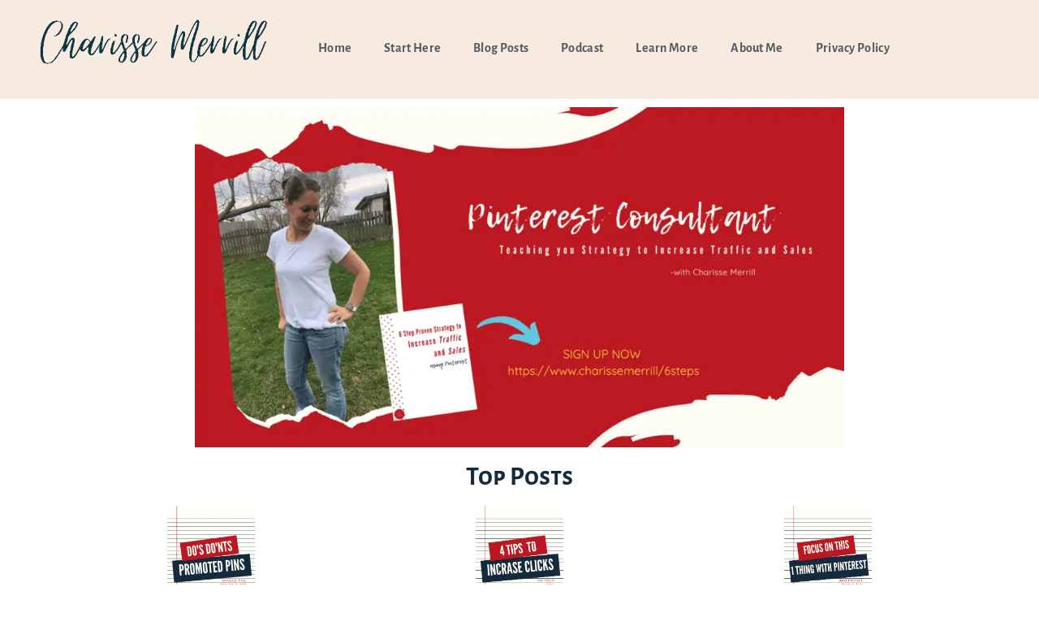

--- FILE ---
content_type: text/html; charset=UTF-8
request_url: https://www.charissemerrill.com/home-old/
body_size: 65894
content:
<!doctype html>
<html lang="en-US">
<head><meta charset="UTF-8"><script>if(navigator.userAgent.match(/MSIE|Internet Explorer/i)||navigator.userAgent.match(/Trident\/7\..*?rv:11/i)){var href=document.location.href;if(!href.match(/[?&]nowprocket/)){if(href.indexOf("?")==-1){if(href.indexOf("#")==-1){document.location.href=href+"?nowprocket=1"}else{document.location.href=href.replace("#","?nowprocket=1#")}}else{if(href.indexOf("#")==-1){document.location.href=href+"&nowprocket=1"}else{document.location.href=href.replace("#","&nowprocket=1#")}}}}</script><script>(()=>{class RocketLazyLoadScripts{constructor(){this.v="2.0.4",this.userEvents=["keydown","keyup","mousedown","mouseup","mousemove","mouseover","mouseout","touchmove","touchstart","touchend","touchcancel","wheel","click","dblclick","input"],this.attributeEvents=["onblur","onclick","oncontextmenu","ondblclick","onfocus","onmousedown","onmouseenter","onmouseleave","onmousemove","onmouseout","onmouseover","onmouseup","onmousewheel","onscroll","onsubmit"]}async t(){this.i(),this.o(),/iP(ad|hone)/.test(navigator.userAgent)&&this.h(),this.u(),this.l(this),this.m(),this.k(this),this.p(this),this._(),await Promise.all([this.R(),this.L()]),this.lastBreath=Date.now(),this.S(this),this.P(),this.D(),this.O(),this.M(),await this.C(this.delayedScripts.normal),await this.C(this.delayedScripts.defer),await this.C(this.delayedScripts.async),await this.T(),await this.F(),await this.j(),await this.A(),window.dispatchEvent(new Event("rocket-allScriptsLoaded")),this.everythingLoaded=!0,this.lastTouchEnd&&await new Promise(t=>setTimeout(t,500-Date.now()+this.lastTouchEnd)),this.I(),this.H(),this.U(),this.W()}i(){this.CSPIssue=sessionStorage.getItem("rocketCSPIssue"),document.addEventListener("securitypolicyviolation",t=>{this.CSPIssue||"script-src-elem"!==t.violatedDirective||"data"!==t.blockedURI||(this.CSPIssue=!0,sessionStorage.setItem("rocketCSPIssue",!0))},{isRocket:!0})}o(){window.addEventListener("pageshow",t=>{this.persisted=t.persisted,this.realWindowLoadedFired=!0},{isRocket:!0}),window.addEventListener("pagehide",()=>{this.onFirstUserAction=null},{isRocket:!0})}h(){let t;function e(e){t=e}window.addEventListener("touchstart",e,{isRocket:!0}),window.addEventListener("touchend",function i(o){o.changedTouches[0]&&t.changedTouches[0]&&Math.abs(o.changedTouches[0].pageX-t.changedTouches[0].pageX)<10&&Math.abs(o.changedTouches[0].pageY-t.changedTouches[0].pageY)<10&&o.timeStamp-t.timeStamp<200&&(window.removeEventListener("touchstart",e,{isRocket:!0}),window.removeEventListener("touchend",i,{isRocket:!0}),"INPUT"===o.target.tagName&&"text"===o.target.type||(o.target.dispatchEvent(new TouchEvent("touchend",{target:o.target,bubbles:!0})),o.target.dispatchEvent(new MouseEvent("mouseover",{target:o.target,bubbles:!0})),o.target.dispatchEvent(new PointerEvent("click",{target:o.target,bubbles:!0,cancelable:!0,detail:1,clientX:o.changedTouches[0].clientX,clientY:o.changedTouches[0].clientY})),event.preventDefault()))},{isRocket:!0})}q(t){this.userActionTriggered||("mousemove"!==t.type||this.firstMousemoveIgnored?"keyup"===t.type||"mouseover"===t.type||"mouseout"===t.type||(this.userActionTriggered=!0,this.onFirstUserAction&&this.onFirstUserAction()):this.firstMousemoveIgnored=!0),"click"===t.type&&t.preventDefault(),t.stopPropagation(),t.stopImmediatePropagation(),"touchstart"===this.lastEvent&&"touchend"===t.type&&(this.lastTouchEnd=Date.now()),"click"===t.type&&(this.lastTouchEnd=0),this.lastEvent=t.type,t.composedPath&&t.composedPath()[0].getRootNode()instanceof ShadowRoot&&(t.rocketTarget=t.composedPath()[0]),this.savedUserEvents.push(t)}u(){this.savedUserEvents=[],this.userEventHandler=this.q.bind(this),this.userEvents.forEach(t=>window.addEventListener(t,this.userEventHandler,{passive:!1,isRocket:!0})),document.addEventListener("visibilitychange",this.userEventHandler,{isRocket:!0})}U(){this.userEvents.forEach(t=>window.removeEventListener(t,this.userEventHandler,{passive:!1,isRocket:!0})),document.removeEventListener("visibilitychange",this.userEventHandler,{isRocket:!0}),this.savedUserEvents.forEach(t=>{(t.rocketTarget||t.target).dispatchEvent(new window[t.constructor.name](t.type,t))})}m(){const t="return false",e=Array.from(this.attributeEvents,t=>"data-rocket-"+t),i="["+this.attributeEvents.join("],[")+"]",o="[data-rocket-"+this.attributeEvents.join("],[data-rocket-")+"]",s=(e,i,o)=>{o&&o!==t&&(e.setAttribute("data-rocket-"+i,o),e["rocket"+i]=new Function("event",o),e.setAttribute(i,t))};new MutationObserver(t=>{for(const n of t)"attributes"===n.type&&(n.attributeName.startsWith("data-rocket-")||this.everythingLoaded?n.attributeName.startsWith("data-rocket-")&&this.everythingLoaded&&this.N(n.target,n.attributeName.substring(12)):s(n.target,n.attributeName,n.target.getAttribute(n.attributeName))),"childList"===n.type&&n.addedNodes.forEach(t=>{if(t.nodeType===Node.ELEMENT_NODE)if(this.everythingLoaded)for(const i of[t,...t.querySelectorAll(o)])for(const t of i.getAttributeNames())e.includes(t)&&this.N(i,t.substring(12));else for(const e of[t,...t.querySelectorAll(i)])for(const t of e.getAttributeNames())this.attributeEvents.includes(t)&&s(e,t,e.getAttribute(t))})}).observe(document,{subtree:!0,childList:!0,attributeFilter:[...this.attributeEvents,...e]})}I(){this.attributeEvents.forEach(t=>{document.querySelectorAll("[data-rocket-"+t+"]").forEach(e=>{this.N(e,t)})})}N(t,e){const i=t.getAttribute("data-rocket-"+e);i&&(t.setAttribute(e,i),t.removeAttribute("data-rocket-"+e))}k(t){Object.defineProperty(HTMLElement.prototype,"onclick",{get(){return this.rocketonclick||null},set(e){this.rocketonclick=e,this.setAttribute(t.everythingLoaded?"onclick":"data-rocket-onclick","this.rocketonclick(event)")}})}S(t){function e(e,i){let o=e[i];e[i]=null,Object.defineProperty(e,i,{get:()=>o,set(s){t.everythingLoaded?o=s:e["rocket"+i]=o=s}})}e(document,"onreadystatechange"),e(window,"onload"),e(window,"onpageshow");try{Object.defineProperty(document,"readyState",{get:()=>t.rocketReadyState,set(e){t.rocketReadyState=e},configurable:!0}),document.readyState="loading"}catch(t){console.log("WPRocket DJE readyState conflict, bypassing")}}l(t){this.originalAddEventListener=EventTarget.prototype.addEventListener,this.originalRemoveEventListener=EventTarget.prototype.removeEventListener,this.savedEventListeners=[],EventTarget.prototype.addEventListener=function(e,i,o){o&&o.isRocket||!t.B(e,this)&&!t.userEvents.includes(e)||t.B(e,this)&&!t.userActionTriggered||e.startsWith("rocket-")||t.everythingLoaded?t.originalAddEventListener.call(this,e,i,o):(t.savedEventListeners.push({target:this,remove:!1,type:e,func:i,options:o}),"mouseenter"!==e&&"mouseleave"!==e||t.originalAddEventListener.call(this,e,t.savedUserEvents.push,o))},EventTarget.prototype.removeEventListener=function(e,i,o){o&&o.isRocket||!t.B(e,this)&&!t.userEvents.includes(e)||t.B(e,this)&&!t.userActionTriggered||e.startsWith("rocket-")||t.everythingLoaded?t.originalRemoveEventListener.call(this,e,i,o):t.savedEventListeners.push({target:this,remove:!0,type:e,func:i,options:o})}}J(t,e){this.savedEventListeners=this.savedEventListeners.filter(i=>{let o=i.type,s=i.target||window;return e!==o||t!==s||(this.B(o,s)&&(i.type="rocket-"+o),this.$(i),!1)})}H(){EventTarget.prototype.addEventListener=this.originalAddEventListener,EventTarget.prototype.removeEventListener=this.originalRemoveEventListener,this.savedEventListeners.forEach(t=>this.$(t))}$(t){t.remove?this.originalRemoveEventListener.call(t.target,t.type,t.func,t.options):this.originalAddEventListener.call(t.target,t.type,t.func,t.options)}p(t){let e;function i(e){return t.everythingLoaded?e:e.split(" ").map(t=>"load"===t||t.startsWith("load.")?"rocket-jquery-load":t).join(" ")}function o(o){function s(e){const s=o.fn[e];o.fn[e]=o.fn.init.prototype[e]=function(){return this[0]===window&&t.userActionTriggered&&("string"==typeof arguments[0]||arguments[0]instanceof String?arguments[0]=i(arguments[0]):"object"==typeof arguments[0]&&Object.keys(arguments[0]).forEach(t=>{const e=arguments[0][t];delete arguments[0][t],arguments[0][i(t)]=e})),s.apply(this,arguments),this}}if(o&&o.fn&&!t.allJQueries.includes(o)){const e={DOMContentLoaded:[],"rocket-DOMContentLoaded":[]};for(const t in e)document.addEventListener(t,()=>{e[t].forEach(t=>t())},{isRocket:!0});o.fn.ready=o.fn.init.prototype.ready=function(i){function s(){parseInt(o.fn.jquery)>2?setTimeout(()=>i.bind(document)(o)):i.bind(document)(o)}return"function"==typeof i&&(t.realDomReadyFired?!t.userActionTriggered||t.fauxDomReadyFired?s():e["rocket-DOMContentLoaded"].push(s):e.DOMContentLoaded.push(s)),o([])},s("on"),s("one"),s("off"),t.allJQueries.push(o)}e=o}t.allJQueries=[],o(window.jQuery),Object.defineProperty(window,"jQuery",{get:()=>e,set(t){o(t)}})}P(){const t=new Map;document.write=document.writeln=function(e){const i=document.currentScript,o=document.createRange(),s=i.parentElement;let n=t.get(i);void 0===n&&(n=i.nextSibling,t.set(i,n));const c=document.createDocumentFragment();o.setStart(c,0),c.appendChild(o.createContextualFragment(e)),s.insertBefore(c,n)}}async R(){return new Promise(t=>{this.userActionTriggered?t():this.onFirstUserAction=t})}async L(){return new Promise(t=>{document.addEventListener("DOMContentLoaded",()=>{this.realDomReadyFired=!0,t()},{isRocket:!0})})}async j(){return this.realWindowLoadedFired?Promise.resolve():new Promise(t=>{window.addEventListener("load",t,{isRocket:!0})})}M(){this.pendingScripts=[];this.scriptsMutationObserver=new MutationObserver(t=>{for(const e of t)e.addedNodes.forEach(t=>{"SCRIPT"!==t.tagName||t.noModule||t.isWPRocket||this.pendingScripts.push({script:t,promise:new Promise(e=>{const i=()=>{const i=this.pendingScripts.findIndex(e=>e.script===t);i>=0&&this.pendingScripts.splice(i,1),e()};t.addEventListener("load",i,{isRocket:!0}),t.addEventListener("error",i,{isRocket:!0}),setTimeout(i,1e3)})})})}),this.scriptsMutationObserver.observe(document,{childList:!0,subtree:!0})}async F(){await this.X(),this.pendingScripts.length?(await this.pendingScripts[0].promise,await this.F()):this.scriptsMutationObserver.disconnect()}D(){this.delayedScripts={normal:[],async:[],defer:[]},document.querySelectorAll("script[type$=rocketlazyloadscript]").forEach(t=>{t.hasAttribute("data-rocket-src")?t.hasAttribute("async")&&!1!==t.async?this.delayedScripts.async.push(t):t.hasAttribute("defer")&&!1!==t.defer||"module"===t.getAttribute("data-rocket-type")?this.delayedScripts.defer.push(t):this.delayedScripts.normal.push(t):this.delayedScripts.normal.push(t)})}async _(){await this.L();let t=[];document.querySelectorAll("script[type$=rocketlazyloadscript][data-rocket-src]").forEach(e=>{let i=e.getAttribute("data-rocket-src");if(i&&!i.startsWith("data:")){i.startsWith("//")&&(i=location.protocol+i);try{const o=new URL(i).origin;o!==location.origin&&t.push({src:o,crossOrigin:e.crossOrigin||"module"===e.getAttribute("data-rocket-type")})}catch(t){}}}),t=[...new Map(t.map(t=>[JSON.stringify(t),t])).values()],this.Y(t,"preconnect")}async G(t){if(await this.K(),!0!==t.noModule||!("noModule"in HTMLScriptElement.prototype))return new Promise(e=>{let i;function o(){(i||t).setAttribute("data-rocket-status","executed"),e()}try{if(navigator.userAgent.includes("Firefox/")||""===navigator.vendor||this.CSPIssue)i=document.createElement("script"),[...t.attributes].forEach(t=>{let e=t.nodeName;"type"!==e&&("data-rocket-type"===e&&(e="type"),"data-rocket-src"===e&&(e="src"),i.setAttribute(e,t.nodeValue))}),t.text&&(i.text=t.text),t.nonce&&(i.nonce=t.nonce),i.hasAttribute("src")?(i.addEventListener("load",o,{isRocket:!0}),i.addEventListener("error",()=>{i.setAttribute("data-rocket-status","failed-network"),e()},{isRocket:!0}),setTimeout(()=>{i.isConnected||e()},1)):(i.text=t.text,o()),i.isWPRocket=!0,t.parentNode.replaceChild(i,t);else{const i=t.getAttribute("data-rocket-type"),s=t.getAttribute("data-rocket-src");i?(t.type=i,t.removeAttribute("data-rocket-type")):t.removeAttribute("type"),t.addEventListener("load",o,{isRocket:!0}),t.addEventListener("error",i=>{this.CSPIssue&&i.target.src.startsWith("data:")?(console.log("WPRocket: CSP fallback activated"),t.removeAttribute("src"),this.G(t).then(e)):(t.setAttribute("data-rocket-status","failed-network"),e())},{isRocket:!0}),s?(t.fetchPriority="high",t.removeAttribute("data-rocket-src"),t.src=s):t.src="data:text/javascript;base64,"+window.btoa(unescape(encodeURIComponent(t.text)))}}catch(i){t.setAttribute("data-rocket-status","failed-transform"),e()}});t.setAttribute("data-rocket-status","skipped")}async C(t){const e=t.shift();return e?(e.isConnected&&await this.G(e),this.C(t)):Promise.resolve()}O(){this.Y([...this.delayedScripts.normal,...this.delayedScripts.defer,...this.delayedScripts.async],"preload")}Y(t,e){this.trash=this.trash||[];let i=!0;var o=document.createDocumentFragment();t.forEach(t=>{const s=t.getAttribute&&t.getAttribute("data-rocket-src")||t.src;if(s&&!s.startsWith("data:")){const n=document.createElement("link");n.href=s,n.rel=e,"preconnect"!==e&&(n.as="script",n.fetchPriority=i?"high":"low"),t.getAttribute&&"module"===t.getAttribute("data-rocket-type")&&(n.crossOrigin=!0),t.crossOrigin&&(n.crossOrigin=t.crossOrigin),t.integrity&&(n.integrity=t.integrity),t.nonce&&(n.nonce=t.nonce),o.appendChild(n),this.trash.push(n),i=!1}}),document.head.appendChild(o)}W(){this.trash.forEach(t=>t.remove())}async T(){try{document.readyState="interactive"}catch(t){}this.fauxDomReadyFired=!0;try{await this.K(),this.J(document,"readystatechange"),document.dispatchEvent(new Event("rocket-readystatechange")),await this.K(),document.rocketonreadystatechange&&document.rocketonreadystatechange(),await this.K(),this.J(document,"DOMContentLoaded"),document.dispatchEvent(new Event("rocket-DOMContentLoaded")),await this.K(),this.J(window,"DOMContentLoaded"),window.dispatchEvent(new Event("rocket-DOMContentLoaded"))}catch(t){console.error(t)}}async A(){try{document.readyState="complete"}catch(t){}try{await this.K(),this.J(document,"readystatechange"),document.dispatchEvent(new Event("rocket-readystatechange")),await this.K(),document.rocketonreadystatechange&&document.rocketonreadystatechange(),await this.K(),this.J(window,"load"),window.dispatchEvent(new Event("rocket-load")),await this.K(),window.rocketonload&&window.rocketonload(),await this.K(),this.allJQueries.forEach(t=>t(window).trigger("rocket-jquery-load")),await this.K(),this.J(window,"pageshow");const t=new Event("rocket-pageshow");t.persisted=this.persisted,window.dispatchEvent(t),await this.K(),window.rocketonpageshow&&window.rocketonpageshow({persisted:this.persisted})}catch(t){console.error(t)}}async K(){Date.now()-this.lastBreath>45&&(await this.X(),this.lastBreath=Date.now())}async X(){return document.hidden?new Promise(t=>setTimeout(t)):new Promise(t=>requestAnimationFrame(t))}B(t,e){return e===document&&"readystatechange"===t||(e===document&&"DOMContentLoaded"===t||(e===window&&"DOMContentLoaded"===t||(e===window&&"load"===t||e===window&&"pageshow"===t)))}static run(){(new RocketLazyLoadScripts).t()}}RocketLazyLoadScripts.run()})();</script>
	
	<meta name="viewport" content="width=device-width, initial-scale=1">
	<link rel="profile" href="https://gmpg.org/xfn/11">
	<meta name='robots' content='index, follow, max-image-preview:large, max-snippet:-1, max-video-preview:-1' />

	<!-- This site is optimized with the Yoast SEO plugin v26.7 - https://yoast.com/wordpress/plugins/seo/ -->
	<title>Old Home Page - Charisse Merrill</title>
<style id="wpr-usedcss">:where(.wp-block-button__link){box-shadow:none;text-decoration:none;border-radius:9999px;padding:calc(.667em + 2px) calc(1.333em + 2px)}:where(.wp-block-columns.has-background){padding:1.25em 2.375em}:where(.wp-block-post-comments input[type=submit]){border:none}:where(.wp-block-file__button){border-radius:2em;padding:.5em 1em}:where(.wp-block-file__button):is(a):active,:where(.wp-block-file__button):is(a):focus,:where(.wp-block-file__button):is(a):hover,:where(.wp-block-file__button):is(a):visited{box-shadow:none;color:#fff;opacity:.85;text-decoration:none}ol,ul{box-sizing:border-box}:where(.wp-block-navigation .wp-block-navigation__submenu-container .wp-block-navigation-item a:not(.wp-element-button)),:where(.wp-block-navigation .wp-block-navigation__submenu-container .wp-block-navigation-submenu a:not(.wp-element-button)),:where(.wp-block-navigation.has-background .wp-block-navigation-item a:not(.wp-element-button)),:where(.wp-block-navigation.has-background .wp-block-navigation-submenu a:not(.wp-element-button)){padding:.5em 1em}:where(p.has-text-color:not(.has-link-color)) a{color:inherit}:where(.wp-block-search__button){border:1px solid #ccc;padding:.375em .625em}:where(.wp-block-search__button-inside .wp-block-search__inside-wrapper){padding:4px;border:1px solid #949494}:where(.wp-block-search__button-inside .wp-block-search__inside-wrapper) .wp-block-search__input{border-radius:0;border:none;padding:0 0 0 .25em}:where(.wp-block-search__button-inside .wp-block-search__inside-wrapper) .wp-block-search__input:focus{outline:0}:where(.wp-block-search__button-inside .wp-block-search__inside-wrapper) :where(.wp-block-search__button){padding:.125em .5em}:root{--wp--preset--font-size--normal:16px;--wp--preset--font-size--huge:42px;--page-title-display:block}.screen-reader-text{border:0;clip:rect(1px,1px,1px,1px);clip-path:inset(50%);height:1px;margin:-1px;overflow:hidden;padding:0;position:absolute;width:1px;word-wrap:normal!important}.screen-reader-text:focus{background-color:#ddd;clip:auto!important;clip-path:none;color:#444;display:block;font-size:1em;height:auto;left:5px;line-height:normal;padding:15px 23px 14px;text-decoration:none;top:5px;width:auto;z-index:100000}html :where(.has-border-color){border-style:solid}html :where([style*=border-top-color]){border-top-style:solid}html :where([style*=border-right-color]){border-right-style:solid}html :where([style*=border-bottom-color]){border-bottom-style:solid}html :where([style*=border-left-color]){border-left-style:solid}html :where([style*=border-width]){border-style:solid}html :where([style*=border-top-width]){border-top-style:solid}html :where([style*=border-right-width]){border-right-style:solid}html :where([style*=border-bottom-width]){border-bottom-style:solid}html :where([style*=border-left-width]){border-left-style:solid}html :where(img[class*=wp-image-]){height:auto;max-width:100%}figure{margin:0 0 1em}body{--wp--preset--color--black:#000000;--wp--preset--color--cyan-bluish-gray:#abb8c3;--wp--preset--color--white:#ffffff;--wp--preset--color--pale-pink:#f78da7;--wp--preset--color--vivid-red:#cf2e2e;--wp--preset--color--luminous-vivid-orange:#ff6900;--wp--preset--color--luminous-vivid-amber:#fcb900;--wp--preset--color--light-green-cyan:#7bdcb5;--wp--preset--color--vivid-green-cyan:#00d084;--wp--preset--color--pale-cyan-blue:#8ed1fc;--wp--preset--color--vivid-cyan-blue:#0693e3;--wp--preset--color--vivid-purple:#9b51e0;--wp--preset--gradient--vivid-cyan-blue-to-vivid-purple:linear-gradient(135deg,rgba(6, 147, 227, 1) 0%,rgb(155, 81, 224) 100%);--wp--preset--gradient--light-green-cyan-to-vivid-green-cyan:linear-gradient(135deg,rgb(122, 220, 180) 0%,rgb(0, 208, 130) 100%);--wp--preset--gradient--luminous-vivid-amber-to-luminous-vivid-orange:linear-gradient(135deg,rgba(252, 185, 0, 1) 0%,rgba(255, 105, 0, 1) 100%);--wp--preset--gradient--luminous-vivid-orange-to-vivid-red:linear-gradient(135deg,rgba(255, 105, 0, 1) 0%,rgb(207, 46, 46) 100%);--wp--preset--gradient--very-light-gray-to-cyan-bluish-gray:linear-gradient(135deg,rgb(238, 238, 238) 0%,rgb(169, 184, 195) 100%);--wp--preset--gradient--cool-to-warm-spectrum:linear-gradient(135deg,rgb(74, 234, 220) 0%,rgb(151, 120, 209) 20%,rgb(207, 42, 186) 40%,rgb(238, 44, 130) 60%,rgb(251, 105, 98) 80%,rgb(254, 248, 76) 100%);--wp--preset--gradient--blush-light-purple:linear-gradient(135deg,rgb(255, 206, 236) 0%,rgb(152, 150, 240) 100%);--wp--preset--gradient--blush-bordeaux:linear-gradient(135deg,rgb(254, 205, 165) 0%,rgb(254, 45, 45) 50%,rgb(107, 0, 62) 100%);--wp--preset--gradient--luminous-dusk:linear-gradient(135deg,rgb(255, 203, 112) 0%,rgb(199, 81, 192) 50%,rgb(65, 88, 208) 100%);--wp--preset--gradient--pale-ocean:linear-gradient(135deg,rgb(255, 245, 203) 0%,rgb(182, 227, 212) 50%,rgb(51, 167, 181) 100%);--wp--preset--gradient--electric-grass:linear-gradient(135deg,rgb(202, 248, 128) 0%,rgb(113, 206, 126) 100%);--wp--preset--gradient--midnight:linear-gradient(135deg,rgb(2, 3, 129) 0%,rgb(40, 116, 252) 100%);--wp--preset--duotone--dark-grayscale:url('#wp-duotone-dark-grayscale');--wp--preset--duotone--grayscale:url('#wp-duotone-grayscale');--wp--preset--duotone--purple-yellow:url('#wp-duotone-purple-yellow');--wp--preset--duotone--blue-red:url('#wp-duotone-blue-red');--wp--preset--duotone--midnight:url('#wp-duotone-midnight');--wp--preset--duotone--magenta-yellow:url('#wp-duotone-magenta-yellow');--wp--preset--duotone--purple-green:url('#wp-duotone-purple-green');--wp--preset--duotone--blue-orange:url('#wp-duotone-blue-orange');--wp--preset--font-size--small:13px;--wp--preset--font-size--medium:20px;--wp--preset--font-size--large:36px;--wp--preset--font-size--x-large:42px;--wp--preset--spacing--20:0.44rem;--wp--preset--spacing--30:0.67rem;--wp--preset--spacing--40:1rem;--wp--preset--spacing--50:1.5rem;--wp--preset--spacing--60:2.25rem;--wp--preset--spacing--70:3.38rem;--wp--preset--spacing--80:5.06rem;margin:0;font-family:-apple-system,BlinkMacSystemFont,'Segoe UI',Roboto,'Helvetica Neue',Arial,'Noto Sans',sans-serif,'Apple Color Emoji','Segoe UI Emoji','Segoe UI Symbol','Noto Color Emoji';font-size:1rem;font-weight:400;line-height:1.5;color:#333;background-color:#fff;-webkit-font-smoothing:antialiased;-moz-osx-font-smoothing:grayscale}:where(.is-layout-flex){gap:.5em}:where(.wp-block-columns.is-layout-flex){gap:2em}html{line-height:1.15;-webkit-text-size-adjust:100%}*,:after,:before{-webkit-box-sizing:border-box;box-sizing:border-box}h2,h3{margin-top:.5rem;margin-bottom:1rem;font-family:inherit;font-weight:500;line-height:1.2;color:inherit}h2{font-size:2rem}h3{font-size:1.75rem}p{margin-top:0;margin-bottom:.9rem}hr{-webkit-box-sizing:content-box;box-sizing:content-box;height:0;overflow:visible}pre{font-family:monospace,monospace;font-size:1em;white-space:pre-wrap}a{background-color:transparent;text-decoration:none;color:#c36}a:active,a:hover{color:#336}a:not([href]):not([tabindex]),a:not([href]):not([tabindex]):focus,a:not([href]):not([tabindex]):hover{color:inherit;text-decoration:none}a:not([href]):not([tabindex]):focus{outline:0}b,strong{font-weight:bolder}code{font-family:monospace,monospace;font-size:1em}small{font-size:80%}sub{font-size:75%;line-height:0;position:relative;vertical-align:baseline;bottom:-.25em}img{border-style:none;height:auto;max-width:100%}[hidden],template{display:none}@media print{*,:after,:before{background:0 0!important;color:#000!important;-webkit-box-shadow:none!important;box-shadow:none!important;text-shadow:none!important}a,a:visited{text-decoration:underline}a[href]:after{content:" (" attr(href) ")"}a[href^="#"]:after,a[href^="javascript:"]:after{content:""}pre{white-space:pre-wrap!important;page-break-inside:avoid;border:1px solid #ccc}img,tr{page-break-inside:avoid}h2,h3,p{orphans:3;widows:3}h2,h3{page-break-after:avoid}}label{display:inline-block;line-height:1;vertical-align:middle}button,input,optgroup,select,textarea{font-family:inherit;font-size:1rem;line-height:1.5;margin:0}input[type=date],input[type=email],input[type=number],input[type=password],input[type=search],input[type=tel],input[type=text],input[type=url],select,textarea{width:100%;border:1px solid #666;border-radius:3px;padding:.5rem 1rem;-webkit-transition:.3s;-o-transition:.3s;transition:all .3s}input[type=date]:focus,input[type=email]:focus,input[type=number]:focus,input[type=password]:focus,input[type=search]:focus,input[type=tel]:focus,input[type=text]:focus,input[type=url]:focus,select:focus,textarea:focus{border-color:#333}button,input{overflow:visible}button,select{text-transform:none}[type=button],[type=reset],[type=submit],button{width:auto;-webkit-appearance:button}[type=button]::-moz-focus-inner,[type=reset]::-moz-focus-inner,[type=submit]::-moz-focus-inner,button::-moz-focus-inner{border-style:none;padding:0}[type=button]:-moz-focusring,[type=reset]:-moz-focusring,[type=submit]:-moz-focusring,button:-moz-focusring{outline:ButtonText dotted 1px}[type=button],[type=submit],button{display:inline-block;font-weight:400;color:#c36;text-align:center;white-space:nowrap;-webkit-user-select:none;-moz-user-select:none;-ms-user-select:none;user-select:none;background-color:transparent;border:1px solid #c36;padding:.5rem 1rem;font-size:1rem;border-radius:3px;-webkit-transition:.3s;-o-transition:.3s;transition:all .3s}[type=button]:focus,[type=submit]:focus,button:focus{outline:-webkit-focus-ring-color auto 5px}[type=button]:focus,[type=button]:hover,[type=submit]:focus,[type=submit]:hover,button:focus,button:hover{color:#fff;background-color:#c36;text-decoration:none}[type=button]:not(:disabled),[type=submit]:not(:disabled),button:not(:disabled){cursor:pointer}fieldset{padding:.35em .75em .625em}legend{-webkit-box-sizing:border-box;box-sizing:border-box;color:inherit;display:table;max-width:100%;padding:0;white-space:normal}progress{vertical-align:baseline}textarea{overflow:auto;resize:vertical}[type=checkbox],[type=radio]{-webkit-box-sizing:border-box;box-sizing:border-box;padding:0}[type=number]::-webkit-inner-spin-button,[type=number]::-webkit-outer-spin-button{height:auto}[type=search]{-webkit-appearance:textfield;outline-offset:-2px}[type=search]::-webkit-search-decoration{-webkit-appearance:none}::-webkit-file-upload-button{-webkit-appearance:button;font:inherit}select{display:block}table{background-color:transparent;width:100%;margin-bottom:15px;font-size:.9em;border-spacing:0;border-collapse:collapse}table td,table th{padding:15px;line-height:1.5;vertical-align:top;border:1px solid hsla(0,0%,50.2%,.5019607843137255)}table th{font-weight:700}table tbody>tr:nth-child(odd)>td,table tbody>tr:nth-child(odd)>th{background-color:hsla(0,0%,50.2%,.07058823529411765)}table tbody tr:hover>td,table tbody tr:hover>th{background-color:hsla(0,0%,50.2%,.10196078431372549)}table tbody+tbody{border-top:2px solid hsla(0,0%,50.2%,.5019607843137255)}dl,dt,li,ol,ul{margin-top:0;margin-bottom:0;border:0;outline:0;font-size:100%;vertical-align:baseline;background:0 0}.pagination{margin:20px auto}.sticky{position:relative;display:block}.hide{display:none!important}.screen-reader-text{clip:rect(1px,1px,1px,1px);height:1px;overflow:hidden;position:absolute!important;width:1px;word-wrap:normal!important}.screen-reader-text:focus{background-color:#eee;clip:auto!important;-webkit-clip-path:none;clip-path:none;color:#333;display:block;font-size:1rem;height:auto;left:5px;line-height:normal;padding:15px 23px 14px;text-decoration:none;top:5px;width:auto;z-index:100000}.site-header{display:-webkit-box;display:-ms-flexbox;display:flex;-ms-flex-wrap:wrap;flex-wrap:wrap;-webkit-box-pack:justify;-ms-flex-pack:justify;justify-content:space-between;padding-top:1rem;padding-bottom:1rem;position:relative}.site-navigation-toggle-holder{-webkit-box-pack:end;-ms-flex-pack:end;justify-content:flex-end;-webkit-box-flex:1;-ms-flex-positive:1;flex-grow:1;max-width:20%;padding:8px 15px}.site-navigation-toggle-holder,.site-navigation-toggle-holder .site-navigation-toggle{display:-webkit-box;display:-ms-flexbox;display:flex;-webkit-box-align:center;-ms-flex-align:center;align-items:center}.site-navigation-toggle-holder .site-navigation-toggle{-webkit-box-pack:center;-ms-flex-pack:center;justify-content:center;font-size:22px;padding:.25em;cursor:pointer;border:0 solid;border-radius:3px;background-color:rgba(0,0,0,.05);color:#494c4f}.site-navigation-toggle-holder.elementor-active .site-navigation-toggle i:before{content:"\e87f"}.site-navigation-dropdown{margin-top:10px;-webkit-transition:max-height .3s,-webkit-transform .3s;transition:max-height .3s,-webkit-transform .3s;-o-transition:max-height .3s,transform .3s;transition:max-height .3s,transform .3s;transition:max-height .3s,transform .3s,-webkit-transform .3s;-webkit-transform-origin:top;-ms-transform-origin:top;transform-origin:top;position:absolute;bottom:0;left:0;z-index:10000;width:100%}.site-navigation-toggle-holder:not(.elementor-active)+.site-navigation-dropdown{-webkit-transform:scaleY(0);-ms-transform:scaleY(0);transform:scaleY(0);max-height:0}.site-navigation-toggle-holder.elementor-active+.site-navigation-dropdown{-webkit-transform:scaleY(1);-ms-transform:scaleY(1);transform:scaleY(1);max-height:100vh}.site-navigation-dropdown ul{padding:0}.site-navigation-dropdown ul.menu{position:absolute;width:100%;padding:0;margin:0;background:#fff}.site-navigation-dropdown ul.menu li{display:block;width:100%;position:relative}.site-navigation-dropdown ul.menu li a{display:block;padding:20px;background:#fff;color:#55595c;-webkit-box-shadow:inset 0 -1px 0 rgba(0,0,0,.10196078431372549);box-shadow:inset 0 -1px 0 rgba(0,0,0,.10196078431372549)}.site-navigation-dropdown ul.menu>li li{-webkit-transition:max-height .3s,-webkit-transform .3s;transition:max-height .3s,-webkit-transform .3s;-o-transition:max-height .3s,transform .3s;transition:max-height .3s,transform .3s;transition:max-height .3s,transform .3s,-webkit-transform .3s;-webkit-transform-origin:top;-ms-transform-origin:top;transform-origin:top;-webkit-transform:scaleY(0);-ms-transform:scaleY(0);transform:scaleY(0);max-height:0}.site-navigation-dropdown ul.menu li.elementor-active>ul>li{-webkit-transform:scaleY(1);-ms-transform:scaleY(1);transform:scaleY(1);max-height:100vh}.site-header:not(.dynamic-header){margin-right:auto;margin-left:auto;width:100%}@media (max-width:575px){.site-header:not(.dynamic-header){padding-right:10px;padding-left:10px}}@media (min-width:576px){.site-header:not(.dynamic-header){max-width:500px}}@media (min-width:768px){.site-header:not(.dynamic-header){max-width:600px}}@media (min-width:992px){.site-header:not(.dynamic-header){max-width:800px}}@media (min-width:1200px){.site-header:not(.dynamic-header){max-width:1140px}}.site-header+.elementor{min-height:calc(100vh - 320px)}.elementor-column-gap-default>.elementor-row>.elementor-column>.elementor-element-populated>.elementor-widget-wrap{padding:10px}.dialog-widget-content{background-color:#fff;position:absolute;border-radius:3px;-webkit-box-shadow:2px 8px 23px 3px rgba(0,0,0,.2);box-shadow:2px 8px 23px 3px rgba(0,0,0,.2);overflow:hidden}.dialog-message{font-size:12px;line-height:1.5;-webkit-box-sizing:border-box;box-sizing:border-box}.dialog-type-lightbox{position:fixed;height:100%;width:100%;bottom:0;left:0;background-color:rgba(0,0,0,.8);z-index:9999;-webkit-user-select:none;-moz-user-select:none;-ms-user-select:none;user-select:none}.dialog-type-lightbox .dialog-widget-content{margin:auto;width:375px}.dialog-type-lightbox .dialog-header{font-size:15px;color:#495157;padding:30px 0 10px;font-weight:500}.dialog-type-lightbox .dialog-message{padding:0 30px 30px;min-height:50px}.dialog-type-lightbox:not(.elementor-popup-modal) .dialog-header,.dialog-type-lightbox:not(.elementor-popup-modal) .dialog-message{text-align:center}.dialog-type-lightbox .dialog-buttons-wrapper{border-top:1px solid #e6e9ec;text-align:center}.dialog-type-lightbox .dialog-buttons-wrapper>.dialog-button{font-family:Roboto,Arial,Helvetica,Verdana,sans-serif;width:50%;border:none;background:0 0;color:#6d7882;font-size:15px;cursor:pointer;padding:13px 0;outline:0}.dialog-type-lightbox .dialog-buttons-wrapper>.dialog-button:hover{background-color:#f4f6f7}.dialog-type-lightbox .dialog-buttons-wrapper>.dialog-button.dialog-ok{color:#b01b1b}.dialog-type-lightbox .dialog-buttons-wrapper>.dialog-button.dialog-take_over{color:#39b54a}.dialog-type-lightbox .dialog-buttons-wrapper>.dialog-button:active{background-color:rgba(230,233,236,.5)}.dialog-type-lightbox .dialog-buttons-wrapper>.dialog-button::-moz-focus-inner{border:0}.dialog-close-button{cursor:pointer;position:absolute;margin-top:15px;right:15px;font-size:15px;line-height:1}.dialog-close-button:not(:hover){opacity:.4}.dialog-alert-widget .dialog-buttons-wrapper>button{width:100%}.dialog-confirm-widget .dialog-button:first-child{border-right:1px solid #e6e9ec}#elementor-change-exit-preference-dialog .dialog-message a{cursor:pointer}#elementor-change-exit-preference-dialog .dialog-message>div{margin-bottom:10px}#elementor-change-exit-preference-dialog .dialog-ok{color:#39b54a}.dialog-prevent-scroll{overflow:hidden;max-height:100vh}@media (min-width:1024px){body.admin-bar .dialog-lightbox-widget{height:calc(100vh - 32px)}}@media (max-width:1024px){body.admin-bar .dialog-type-lightbox{position:sticky;height:100vh}}.elementor-fit-aspect-ratio{position:relative;height:0}.elementor-fit-aspect-ratio iframe{position:absolute;top:0;left:0;height:100%;width:100%;border:0;background-color:#000}.elementor-fit-aspect-ratio video{width:100%}.flatpickr-calendar{width:280px}.elementor-templates-modal .dialog-widget-content{font-family:Roboto,Arial,Helvetica,Verdana,sans-serif;background-color:#f1f3f5;width:100%}@media (max-width:1439px){.elementor-templates-modal .dialog-widget-content{max-width:990px}}@media (min-width:1440px){.elementor-templates-modal .dialog-widget-content{max-width:1200px}}.elementor-templates-modal .dialog-header{padding:0;z-index:1}.elementor-templates-modal .dialog-buttons-wrapper,.elementor-templates-modal .dialog-header{background-color:#fff;-webkit-box-shadow:0 0 8px rgba(0,0,0,.1);box-shadow:0 0 8px rgba(0,0,0,.1);position:relative}.elementor-templates-modal .dialog-buttons-wrapper{border:none;display:none;-webkit-box-pack:end;-ms-flex-pack:end;justify-content:flex-end;padding:5px}.elementor-templates-modal .dialog-buttons-wrapper .elementor-button{height:40px;margin-left:5px}.elementor-templates-modal .dialog-buttons-wrapper .elementor-button-success{padding:12px 36px;color:#fff;width:auto;font-size:15px}.elementor-templates-modal .dialog-buttons-wrapper .elementor-button-success:hover{background-color:#39b54a}.elementor-templates-modal .dialog-message{height:750px;max-height:85vh;overflow:auto;padding-top:25px}.elementor-templates-modal .dialog-content{height:100%}.elementor-hidden,.elementor-templates-modal .dialog-loading{display:none}.elementor-screen-only,.screen-reader-text,.screen-reader-text span{position:absolute;top:-10000em;width:1px;height:1px;margin:-1px;padding:0;overflow:hidden;clip:rect(0,0,0,0);border:0}.elementor-clearfix:after{content:"";display:block;clear:both;width:0;height:0}#e-enable-unfiltered-files-dialog-import-template .dialog-confirm-ok{color:#39b54a}#e-enable-unfiltered-files-dialog-import-template .dialog-confirm-cancel{color:#b01b1b}.elementor{-webkit-hyphens:manual;-ms-hyphens:manual;hyphens:manual}.elementor *,.elementor :after,.elementor :before{-webkit-box-sizing:border-box;box-sizing:border-box}.elementor a{-webkit-box-shadow:none;box-shadow:none;text-decoration:none}.elementor hr{margin:0;background-color:transparent}.elementor img{height:auto;max-width:100%;border:none;border-radius:0;-webkit-box-shadow:none;box-shadow:none}.elementor .elementor-widget:not(.elementor-widget-text-editor):not(.elementor-widget-theme-post-content) figure{margin:0}.elementor embed,.elementor iframe,.elementor object,.elementor video{max-width:100%;width:100%;margin:0;line-height:1;border:none}.elementor .elementor-background-video-container{height:100%;width:100%;top:0;left:0;position:absolute;overflow:hidden;z-index:0;direction:ltr;-webkit-transition:opacity 1s;-o-transition:opacity 1s;transition:opacity 1s;pointer-events:none}.elementor .elementor-background-video-container.elementor-loading{opacity:0}.elementor .elementor-background-video-embed{max-width:none}.elementor .elementor-background-video-embed,.elementor .elementor-background-video-hosted{position:absolute;top:50%;left:50%;-webkit-transform:translate(-50%,-50%);-ms-transform:translate(-50%,-50%);transform:translate(-50%,-50%)}.elementor .elementor-background-slideshow{height:100%;width:100%;top:0;left:0;position:absolute;z-index:0}.elementor .elementor-background-slideshow__slide__image{width:100%;height:100%;background-position:50%;background-size:cover}.elementor-element{--flex-direction:initial;--flex-wrap:initial;--justify-content:initial;--align-items:initial;--align-content:initial;--gap:initial;--flex-basis:initial;--flex-grow:initial;--flex-shrink:initial;--order:initial;--align-self:initial;-webkit-box-orient:vertical;-webkit-box-direction:normal;-ms-flex-direction:var(--flex-direction);flex-direction:var(--flex-direction);-ms-flex-wrap:var(--flex-wrap);flex-wrap:var(--flex-wrap);-webkit-box-pack:var(--justify-content);-ms-flex-pack:var(--justify-content);justify-content:var(--justify-content);-webkit-box-align:var(--align-items);-ms-flex-align:var(--align-items);align-items:var(--align-items);-ms-flex-line-pack:var(--align-content);align-content:var(--align-content);gap:var(--gap);-ms-flex-preferred-size:var(--flex-basis);flex-basis:var(--flex-basis);-webkit-box-flex:var(--flex-grow);-ms-flex-positive:var(--flex-grow);flex-grow:var(--flex-grow);-ms-flex-negative:var(--flex-shrink);flex-shrink:var(--flex-shrink);-webkit-box-ordinal-group:var(--order);-ms-flex-order:var(--order);order:var(--order);-ms-flex-item-align:var(--align-self);align-self:var(--align-self);--widgets-spacing:20px}.elementor-invisible{visibility:hidden}.elementor-align-center{text-align:center}.elementor-align-center .elementor-button{width:auto}.elementor-custom-embed-play{position:absolute;top:50%;left:50%;-webkit-transform:translate(-50%,-50%);-ms-transform:translate(-50%,-50%);transform:translate(-50%,-50%)}.elementor-custom-embed-play i{font-size:100px;color:#fff;text-shadow:1px 0 6px rgba(0,0,0,.3)}.elementor-custom-embed-play svg{height:100px;width:100px;fill:#fff;-webkit-filter:drop-shadow(1px 0 6px rgba(0,0,0,.3));filter:drop-shadow(1px 0 6px rgba(0, 0, 0, .3))}.elementor-custom-embed-play i,.elementor-custom-embed-play svg{opacity:.8;-webkit-transition:.5s;-o-transition:.5s;transition:all .5s}.elementor-custom-embed-play.elementor-playing i{font-family:eicons}.elementor-custom-embed-play.elementor-playing i:before{content:"\e8fb"}.elementor-custom-embed-play.elementor-playing i,.elementor-custom-embed-play.elementor-playing svg{-webkit-animation:2s linear infinite eicon-spin;animation:2s linear infinite eicon-spin}.elementor-ken-burns{-webkit-transition-property:-webkit-transform;transition-property:-webkit-transform;-o-transition-property:transform;transition-property:transform;transition-property:transform,-webkit-transform;-webkit-transition-duration:10s;-o-transition-duration:10s;transition-duration:10s;-webkit-transition-timing-function:linear;-o-transition-timing-function:linear;transition-timing-function:linear}.elementor-ken-burns--out{-webkit-transform:scale(1.3);-ms-transform:scale(1.3);transform:scale(1.3)}.elementor-ken-burns--active{-webkit-transition-duration:20s;-o-transition-duration:20s;transition-duration:20s}.elementor-ken-burns--active.elementor-ken-burns--out{-webkit-transform:scale(1);-ms-transform:scale(1);transform:scale(1)}.elementor-ken-burns--active.elementor-ken-burns--in{-webkit-transform:scale(1.3);-ms-transform:scale(1.3);transform:scale(1.3)}@media (max-width:768px){.elementor-mobile-align-center{text-align:center}.elementor-mobile-align-center .elementor-button{width:auto}.elementor-column{width:100%}}@-webkit-keyframes eicon-spin{0%{-webkit-transform:rotate(0);transform:rotate(0)}to{-webkit-transform:rotate(359deg);transform:rotate(359deg)}}@keyframes eicon-spin{0%{-webkit-transform:rotate(0);transform:rotate(0)}to{-webkit-transform:rotate(359deg);transform:rotate(359deg)}}.eicon-animation-spin{-webkit-animation:2s linear infinite eicon-spin;animation:2s linear infinite eicon-spin}.elementor-section{position:relative}.elementor-section .elementor-container{display:-webkit-box;display:-ms-flexbox;display:flex;margin-right:auto;margin-left:auto;position:relative}@media (max-width:1025px){.elementor-section .elementor-container{-ms-flex-wrap:wrap;flex-wrap:wrap}}.elementor-section.elementor-section-stretched{position:relative;width:100%}.elementor-section.elementor-section-items-middle>.elementor-container{-webkit-box-align:center;-ms-flex-align:center;align-items:center}.elementor-row{width:100%;display:-webkit-box;display:-ms-flexbox;display:flex}@media (max-width:1025px){.elementor-row{-ms-flex-wrap:wrap;flex-wrap:wrap}}.elementor-widget-wrap{position:relative;width:100%;-ms-flex-wrap:wrap;flex-wrap:wrap;-ms-flex-line-pack:start;align-content:flex-start}.elementor:not(.elementor-bc-flex-widget) .elementor-widget-wrap{display:-webkit-box;display:-ms-flexbox;display:flex}.elementor-widget-wrap>.elementor-element{width:100%}.elementor-widget-wrap.e-swiper-container{width:calc(100% - (var(--e-column-margin-left,0px) + var(--e-column-margin-right,0px)))}.elementor-widget{position:relative}.elementor-column{min-height:1px}.elementor-column,.elementor-column-wrap{position:relative;display:-webkit-box;display:-ms-flexbox;display:flex}.elementor-column-wrap{width:100%}.elementor-column-gap-default>.elementor-column>.elementor-element-populated{padding:10px}@media (min-width:769px){.elementor-column.elementor-col-33{width:33.333%}.elementor-column.elementor-col-50{width:50%}.elementor-column.elementor-col-66{width:66.666%}.elementor-column.elementor-col-100{width:100%}}.elementor-grid{display:grid;grid-column-gap:var(--grid-column-gap);grid-row-gap:var(--grid-row-gap)}.elementor-grid .elementor-grid-item{min-width:0}.elementor-grid-0 .elementor-grid{display:inline-block;width:100%;word-spacing:var(--grid-column-gap);margin-bottom:calc(-1 * var(--grid-row-gap))}.elementor-grid-0 .elementor-grid .elementor-grid-item{display:inline-block;margin-bottom:var(--grid-row-gap);word-break:break-word}@media (min-width:1026px){#elementor-device-mode:after{content:"desktop"}}@media (min-width:-1px){#elementor-device-mode:after{content:"widescreen"}}@media (max-width:-1px){#elementor-device-mode:after{content:"laptop";content:"tablet_extra"}}@media (max-width:1025px){#elementor-device-mode:after{content:"tablet"}}@media (max-width:-1px){#elementor-device-mode:after{content:"mobile_extra"}}.e-container{--border-radius:0;--display:flex;--flex-direction:column;--flex-basis:auto;--flex-grow:0;--flex-shrink:1;--content-width:Min(100%,var(--container-max-width,1140px));--width:100%;--min-height:initial;--height:auto;--text-align:initial;--margin-top:0;--margin-right:0;--margin-bottom:0;--margin-left:0;--padding-top:var(--container-default-padding-top,10px);--padding-right:var(--container-default-padding-right,10px);--padding-bottom:var(--container-default-padding-bottom,10px);--padding-left:var(--container-default-padding-left,10px);--position:relative;--z-index:revert;--overflow:visible;--transition:0;--gap:var(--widgets-spacing,20px);--overlay-mix-blend-mode:initial;--overlay-opacity:1;--overlay-transition:0.3s;position:var(--position);display:var(--display);text-align:var(--text-align);-webkit-box-orient:vertical;-webkit-box-direction:normal;-ms-flex-direction:var(--flex-direction);flex-direction:var(--flex-direction);-webkit-box-flex:var(--flex-grow);-ms-flex:var(--flex-grow) var(--flex-shrink) var(--flex-basis);flex:var(--flex-grow) var(--flex-shrink) var(--flex-basis);width:var(--width);min-width:0;min-height:var(--min-height);height:var(--height);border-radius:var(--border-radius);margin:var(--margin-top) var(--margin-right) var(--margin-bottom) var(--margin-left);padding:var(--padding-top) max(var(--padding-right),(100% - var(--content-width))/2) var(--padding-bottom) max(var(--padding-left),(100% - var(--content-width))/2);z-index:var(--z-index);overflow:var(--overflow);-webkit-transition:var(--transition);-o-transition:var(--transition);transition:var(--transition);--container-widget-width:100%;--container-max-width:1140px}:is(.elementor-section-wrap,[data-elementor-id])>.e-container{--margin-right:auto;--margin-left:auto;max-width:min(100%,var(--width))}.e-container .elementor-widget.elementor-widget{margin-bottom:0}.e-container:before{content:var(--background-overlay);display:block;position:absolute;z-index:0;width:100%;height:100%;left:0;top:0;mix-blend-mode:var(--overlay-mix-blend-mode);opacity:var(--overlay-opacity);-webkit-transition:var(--overlay-transition);-o-transition:var(--overlay-transition);transition:var(--overlay-transition);border-radius:var(--border-radius)}.e-container .elementor-background-slideshow,.e-container .elementor-background-video-container{z-index:-1}.e-container .elementor-widget{min-width:0}.e-container .elementor-widget.e-widget-swiper{max-width:100%;-ms-flex-preferred-size:100%;flex-basis:100%}.e-container>.elementor-widget>.elementor-widget-container{height:100%}.elementor .elementor-section-wrap .e-container>.elementor-widget{max-width:100%}@media (max-width:767px){table table{font-size:.8em}table table td,table table th{padding:7px;line-height:1.3}table table th{font-weight:400}.e-container{--width:100%;--flex-wrap:wrap}}.elementor-form-fields-wrapper{display:-webkit-box;display:-ms-flexbox;display:flex;-ms-flex-wrap:wrap;flex-wrap:wrap}.elementor-field-group{-ms-flex-wrap:wrap;flex-wrap:wrap;-webkit-box-align:center;-ms-flex-align:center;align-items:center}.elementor-field-group.elementor-field-type-submit{-webkit-box-align:end;-ms-flex-align:end;align-items:flex-end}.elementor-message{margin:10px 0;font-size:1em;line-height:1}.elementor-message:before{content:"\e90e";display:inline-block;font-family:eicons;font-weight:400;font-style:normal;vertical-align:middle;margin-right:5px}.elementor-form .elementor-button{padding-top:0;padding-bottom:0;border:none}.elementor-form .elementor-button>span{display:-webkit-box;display:-ms-flexbox;display:flex;-webkit-box-pack:center;-ms-flex-pack:center;justify-content:center}.elementor-form .elementor-button.elementor-size-sm{min-height:40px}.elementor-form .elementor-button.elementor-size-md{min-height:47px}.elementor-form .elementor-button.elementor-size-lg{min-height:59px}.elementor-element .elementor-widget-container{-webkit-transition:background .3s,border .3s,border-radius .3s,-webkit-box-shadow .3s;transition:background .3s,border .3s,border-radius .3s,-webkit-box-shadow .3s;-o-transition:background .3s,border .3s,border-radius .3s,box-shadow .3s;transition:background .3s,border .3s,border-radius .3s,box-shadow .3s;transition:background .3s,border .3s,border-radius .3s,box-shadow .3s,-webkit-box-shadow .3s}.elementor-button{display:inline-block;line-height:1;background-color:#818a91;font-size:15px;padding:12px 24px;border-radius:3px;color:#fff;fill:#fff;text-align:center;-webkit-transition:.3s;-o-transition:.3s;transition:all .3s}.elementor-button:focus,.elementor-button:hover,.elementor-button:visited{color:#fff}.elementor-button-content-wrapper{display:-webkit-box;display:-ms-flexbox;display:flex;-webkit-box-pack:center;-ms-flex-pack:center;justify-content:center}.elementor-button-text{-webkit-box-flex:1;-ms-flex-positive:1;flex-grow:1;-webkit-box-ordinal-group:11;-ms-flex-order:10;order:10;display:inline-block}.elementor-button.elementor-size-md{font-size:16px;padding:15px 30px;border-radius:4px}.elementor-button.elementor-size-lg{font-size:18px;padding:20px 40px;border-radius:5px}.elementor-button span{text-decoration:inherit}.elementor-tab-title a{color:inherit}.elementor-icon{display:inline-block;line-height:1;-webkit-transition:.3s;-o-transition:.3s;transition:all .3s;color:#818a91;font-size:50px;text-align:center}.elementor-icon:hover{color:#818a91}.elementor-icon i,.elementor-icon svg{width:1em;height:1em;position:relative;display:block}.elementor-icon i:before,.elementor-icon svg:before{position:absolute;left:50%;-webkit-transform:translateX(-50%);-ms-transform:translateX(-50%);transform:translateX(-50%)}.swiper-container{margin-left:auto;margin-right:auto;position:relative;overflow:hidden;z-index:1}.swiper-container .swiper-slide figure{line-height:0}.swiper-wrapper{position:relative;width:100%;height:100%;z-index:1;display:-webkit-box;display:-ms-flexbox;display:flex;-webkit-transition-property:-webkit-transform;transition-property:-webkit-transform;-o-transition-property:transform;transition-property:transform;transition-property:transform,-webkit-transform;-webkit-box-sizing:content-box;box-sizing:content-box;-webkit-transform:translateZ(0);transform:translateZ(0)}.swiper-slide{-ms-flex-negative:0;flex-shrink:0;width:100%;height:100%;position:relative}.swiper-container .swiper-notification{position:absolute;left:0;top:0;pointer-events:none;opacity:0;z-index:-1000}.swiper-pagination{position:absolute;text-align:center;-webkit-transition:.3s;-o-transition:.3s;transition:.3s;-webkit-transform:translateZ(0);transform:translateZ(0);z-index:10}.swiper-pagination.swiper-pagination-hidden{opacity:0}.swiper-pagination-bullet{width:6px;height:6px;display:inline-block;border-radius:50%;background:#000;opacity:.2}button.swiper-pagination-bullet{border:none;margin:0;padding:0;-webkit-box-shadow:none;box-shadow:none;appearance:none;-webkit-appearance:none;-moz-appearance:none}.swiper-pagination-clickable .swiper-pagination-bullet{cursor:pointer}.swiper-pagination-bullet-active{opacity:1}.swiper-zoom-container{width:100%;height:100%;display:-webkit-box;display:-ms-flexbox;display:flex;-webkit-box-pack:center;-ms-flex-pack:center;justify-content:center;-webkit-box-align:center;-ms-flex-align:center;align-items:center;text-align:center}.swiper-zoom-container>img,.swiper-zoom-container>svg{max-width:100%;max-height:100%;-o-object-fit:contain;object-fit:contain}.swiper-scrollbar-drag{height:100%;width:100%;position:relative;background:rgba(0,0,0,.5);border-radius:10px;left:0;top:0}.elementor-main-swiper{position:static}.elementor-swiper-button{position:absolute;display:-webkit-inline-box;display:-ms-inline-flexbox;display:inline-flex;z-index:1;cursor:pointer;font-size:25px;color:hsla(0,0%,93.3%,.9);top:50%;-webkit-transform:translateY(-50%);-ms-transform:translateY(-50%);transform:translateY(-50%)}.elementor-swiper-button svg{fill:hsla(0,0%,93.3%,.9);height:1em;width:1em}.elementor-swiper-button-prev{left:10px}.elementor-swiper-button-next{right:10px}.elementor-swiper-button.swiper-button-disabled{opacity:.3}.swiper-lazy-preloader{width:42px;height:42px;position:absolute;left:50%;top:50%;margin-left:-21px;margin-top:-21px;z-index:10;-webkit-transform-origin:50%;-ms-transform-origin:50%;transform-origin:50%;-webkit-animation:1s steps(12) infinite swiper-preloader-spin;animation:1s steps(12) infinite swiper-preloader-spin}.swiper-lazy-preloader:after{display:block;content:"";width:100%;height:100%;background-size:100%;background:url("data:image/svg+xml;charset=utf-8,%3Csvg viewBox='0 0 120 120' xmlns='http://www.w3.org/2000/svg' xmlns:xlink='http://www.w3.org/1999/xlink'%3E%3Cdefs%3E%3Cpath id='a' stroke='%236c6c6c' stroke-width='11' stroke-linecap='round' d='M60 7v20'/%3E%3C/defs%3E%3Cuse xlink:href='%23a' opacity='.27'/%3E%3Cuse xlink:href='%23a' opacity='.27' transform='rotate(30 60 60)'/%3E%3Cuse xlink:href='%23a' opacity='.27' transform='rotate(60 60 60)'/%3E%3Cuse xlink:href='%23a' opacity='.27' transform='rotate(90 60 60)'/%3E%3Cuse xlink:href='%23a' opacity='.27' transform='rotate(120 60 60)'/%3E%3Cuse xlink:href='%23a' opacity='.27' transform='rotate(150 60 60)'/%3E%3Cuse xlink:href='%23a' opacity='.37' transform='rotate(180 60 60)'/%3E%3Cuse xlink:href='%23a' opacity='.46' transform='rotate(210 60 60)'/%3E%3Cuse xlink:href='%23a' opacity='.56' transform='rotate(240 60 60)'/%3E%3Cuse xlink:href='%23a' opacity='.66' transform='rotate(270 60 60)'/%3E%3Cuse xlink:href='%23a' opacity='.75' transform='rotate(300 60 60)'/%3E%3Cuse xlink:href='%23a' opacity='.85' transform='rotate(330 60 60)'/%3E%3C/svg%3E") 50% no-repeat}@-webkit-keyframes swiper-preloader-spin{to{-webkit-transform:rotate(1turn);transform:rotate(1turn)}}@keyframes swiper-preloader-spin{to{-webkit-transform:rotate(1turn);transform:rotate(1turn)}}.elementor-lightbox{--lightbox-ui-color:hsla(0,0%,93.3%,0.9);--lightbox-ui-color-hover:#fff;--lightbox-text-color:var(--lightbox-ui-color);--lightbox-header-icons-size:20px;--lightbox-navigation-icons-size:25px}.elementor-lightbox .dialog-header{display:none}.elementor-lightbox .dialog-widget-content{background:0 0;-webkit-box-shadow:none;box-shadow:none;width:100%;height:100%}.elementor-lightbox .dialog-message{-webkit-animation-duration:.3s;animation-duration:.3s}.elementor-lightbox .dialog-message:not(.elementor-fit-aspect-ratio){height:100%}.elementor-lightbox .dialog-message.dialog-lightbox-message{padding:0}.elementor-lightbox .dialog-lightbox-close-button{cursor:pointer;position:absolute;font-size:var(--lightbox-header-icons-size);right:.75em;margin-top:13px;padding:.25em;z-index:2;line-height:1;display:-webkit-box;display:-ms-flexbox;display:flex}.elementor-lightbox .dialog-lightbox-close-button svg{height:1em;width:1em}.elementor-lightbox .dialog-lightbox-close-button,.elementor-lightbox .elementor-swiper-button{color:var(--lightbox-ui-color);-webkit-transition:.3s;-o-transition:.3s;transition:all .3s;opacity:1}.elementor-lightbox .dialog-lightbox-close-button svg,.elementor-lightbox .elementor-swiper-button svg{fill:var(--lightbox-ui-color)}.elementor-lightbox .dialog-lightbox-close-button:hover,.elementor-lightbox .elementor-swiper-button:hover{color:var(--lightbox-ui-color-hover)}.elementor-lightbox .dialog-lightbox-close-button:hover svg,.elementor-lightbox .elementor-swiper-button:hover svg{fill:var(--lightbox-ui-color-hover)}.elementor-lightbox .swiper-container{height:100%}.elementor-lightbox .elementor-lightbox-item{display:-webkit-box;display:-ms-flexbox;display:flex;-webkit-box-align:center;-ms-flex-align:center;align-items:center;-webkit-box-pack:center;-ms-flex-pack:center;justify-content:center;position:relative;padding:70px;-webkit-box-sizing:border-box;box-sizing:border-box;height:100%;margin:auto}.elementor-lightbox .elementor-lightbox-image{max-height:100%;-webkit-user-select:none;-moz-user-select:none;-ms-user-select:none;user-select:none}.elementor-lightbox .elementor-lightbox-image,.elementor-lightbox .elementor-lightbox-image:hover{opacity:1;-webkit-filter:none;filter:none;border:none}.elementor-lightbox .elementor-lightbox-image,.elementor-lightbox .elementor-video-container{-webkit-box-shadow:0 0 30px rgba(0,0,0,.3),0 0 8px -5px rgba(0,0,0,.3);box-shadow:0 0 30px rgba(0,0,0,.3),0 0 8px -5px rgba(0,0,0,.3);border-radius:2px}.elementor-lightbox .elementor-video-container{position:absolute;top:50%;left:50%;-webkit-transform:translate(-50%,-50%);-ms-transform:translate(-50%,-50%);transform:translate(-50%,-50%)}@media (min-width:1026px){.elementor-lightbox .elementor-video-container{width:75%}.elementor-widget-woocommerce-purchase-summary .woocommerce .shop_table tbody td{vertical-align:top;line-height:unset}}@media (max-width:1025px){.elementor-lightbox .elementor-video-container{width:100%}}.elementor-lightbox .elementor-swiper-button:focus{outline-width:1px}.elementor-lightbox .elementor-swiper-button-next,.elementor-lightbox .elementor-swiper-button-prev{height:100%;display:-webkit-box;display:-ms-flexbox;display:flex;-webkit-box-align:center;-ms-flex-align:center;align-items:center;width:15%;-webkit-box-pack:center;-ms-flex-pack:center;justify-content:center;font-size:var(--lightbox-navigation-icons-size)}.elementor-lightbox .elementor-swiper-button-prev{left:0}.elementor-lightbox .elementor-swiper-button-next{right:0}@media (max-width:768px){#elementor-device-mode:after{content:"mobile"}.elementor-lightbox .elementor-lightbox-item{padding:70px 0}.elementor-lightbox .elementor-swiper-button:focus{outline:0}.elementor-lightbox .elementor-swiper-button-next,.elementor-lightbox .elementor-swiper-button-prev{width:20%}.elementor-lightbox .elementor-swiper-button-next i,.elementor-lightbox .elementor-swiper-button-prev i{padding:10px;background-color:rgba(0,0,0,.5)}.elementor-lightbox .elementor-swiper-button-prev{left:0;-webkit-box-pack:start;-ms-flex-pack:start;justify-content:flex-start}.elementor-lightbox .elementor-swiper-button-next{right:0;-webkit-box-pack:end;-ms-flex-pack:end;justify-content:flex-end}}.elementor-slideshow__counter{color:currentColor;font-size:.75em;width:-webkit-max-content;width:-moz-max-content;width:max-content}.elementor-slideshow__footer,.elementor-slideshow__header{position:absolute;left:0;width:100%;padding:15px 20px;-webkit-transition:.3s;-o-transition:.3s;transition:.3s}.elementor-slideshow__footer{color:var(--lightbox-text-color)}.elementor-slideshow__header{color:var(--lightbox-ui-color);display:-webkit-box;display:-ms-flexbox;display:flex;-webkit-box-orient:horizontal;-webkit-box-direction:reverse;-ms-flex-direction:row-reverse;flex-direction:row-reverse;font-size:var(--lightbox-header-icons-size);padding-left:1em;padding-right:2.6em;top:0;-webkit-box-align:center;-ms-flex-align:center;align-items:center;z-index:10}.elementor-slideshow__header>i,.elementor-slideshow__header>svg{cursor:pointer;padding:.25em;margin:0 .35em}.elementor-slideshow__header>i{font-size:inherit}.elementor-slideshow__header>i:hover{color:var(--lightbox-ui-color-hover)}.elementor-slideshow__header>svg{-webkit-box-sizing:content-box;box-sizing:content-box;fill:var(--lightbox-ui-color);height:1em;width:1em}.elementor-slideshow__header>svg:hover{fill:var(--lightbox-ui-color-hover)}.elementor-slideshow__header .elementor-slideshow__counter{margin-right:auto}.elementor-slideshow__share-menu{background-color:transparent;width:0;height:0;position:absolute;overflow:hidden;-webkit-transition:background-color .4s;-o-transition:background-color .4s;transition:background-color .4s}.elementor-slideshow__share-menu .elementor-slideshow__share-links a{color:#2c2c2c}.elementor-slideshow__share-links{display:block;position:absolute;min-width:200px;right:2.8em;top:3em;background-color:#fff;border-radius:3px;padding:14px 20px;-webkit-transform:scale(0);-ms-transform:scale(0);transform:scale(0);opacity:0;-webkit-transform-origin:90% 10%;-ms-transform-origin:90% 10%;transform-origin:90% 10%;-webkit-transition:.25s .1s;-o-transition:.25s .1s;transition:all .25s .1s;-webkit-box-shadow:0 4px 15px rgba(0,0,0,.3);box-shadow:0 4px 15px rgba(0,0,0,.3)}.elementor-slideshow__share-links a{text-align:left;color:#55595c;font-size:12px;line-height:2.5;display:block;opacity:0;-webkit-transition:opacity .5s .1s;-o-transition:opacity .5s .1s;transition:opacity .5s .1s}.elementor-slideshow__share-links a:hover{color:#000}.elementor-slideshow__share-links a i,.elementor-slideshow__share-links a svg{margin-right:.75em}.elementor-slideshow__share-links a i{font-size:1.25em}.elementor-slideshow__share-links a svg{height:1.25em;width:1.25em}.elementor-slideshow__share-links:before{content:"";display:block;position:absolute;top:1px;right:.5em;border:.45em solid transparent;border-bottom-color:#fff;-webkit-transform:translateY(-100%) scaleX(.7);-ms-transform:translateY(-100%) scaleX(.7);transform:translateY(-100%) scaleX(.7)}.elementor-slideshow__footer{bottom:0;z-index:5;position:fixed}.elementor-slideshow__description,.elementor-slideshow__title{margin:0}.elementor-slideshow__title{font-size:16px;font-weight:700}.elementor-slideshow__description{font-size:14px}.elementor-slideshow--ui-hidden .elementor-slideshow__footer,.elementor-slideshow--ui-hidden .elementor-slideshow__header{opacity:0;pointer-events:none}.elementor-slideshow--ui-hidden .elementor-swiper-button-next,.elementor-slideshow--ui-hidden .elementor-swiper-button-prev{opacity:0}.elementor-slideshow--fullscreen-mode .elementor-video-container{width:100%}.elementor-slideshow--zoom-mode .elementor-slideshow__footer,.elementor-slideshow--zoom-mode .elementor-slideshow__header{background-color:rgba(0,0,0,.5)}.elementor-slideshow--zoom-mode .elementor-swiper-button-next,.elementor-slideshow--zoom-mode .elementor-swiper-button-prev{opacity:0;pointer-events:none}.elementor-slideshow--share-mode .elementor-slideshow__share-menu{top:0;left:0;width:100vw;height:100vh;opacity:1;cursor:default;background-color:rgba(0,0,0,.5)}.elementor-slideshow--share-mode .elementor-slideshow__share-links{-webkit-transform:scale(1);-ms-transform:scale(1);transform:scale(1)}.elementor-slideshow--share-mode .elementor-slideshow__share-links,.elementor-slideshow--share-mode .elementor-slideshow__share-links a{opacity:1}.elementor-slideshow--share-mode .elementor-slideshow__share-links .eicon-download-bold{color:#a4afb7}.elementor-slideshow--share-mode .eicon-share-arrow{z-index:2}.animated{-webkit-animation-duration:1.25s;animation-duration:1.25s}.animated.reverse{animation-direction:reverse;-webkit-animation-fill-mode:forwards;animation-fill-mode:forwards}@media (prefers-reduced-motion:reduce){.animated{-webkit-animation:none;animation:none}}#wpadminbar *{font-style:normal}@media (max-width:768px){.elementor .elementor-hidden-phone{display:none}}@media (min-width:769px) and (max-width:1025px){.elementor .elementor-hidden-tablet{display:none}}@media (min-width:1026px) and (max-width:99999px){.elementor .elementor-hidden-desktop{display:none}}.elementor-widget-divider{--divider-border-style:none;--divider-border-width:1px;--divider-color:#2c2c2c;--divider-icon-size:20px;--divider-element-spacing:10px;--divider-pattern-height:24px;--divider-pattern-size:20px;--divider-pattern-url:none;--divider-pattern-repeat:repeat-x;--divider-color:var(--e-global-color-secondary)}.elementor-widget-divider .elementor-divider{display:-webkit-box;display:-ms-flexbox;display:flex}.elementor-widget-divider .elementor-icon{font-size:var(--divider-icon-size)}.elementor-widget-divider .elementor-divider-separator{display:-webkit-box;display:-ms-flexbox;display:flex;margin:0;direction:ltr}.elementor-widget-divider:not(.elementor-widget-divider--view-line_text):not(.elementor-widget-divider--view-line_icon) .elementor-divider-separator{border-top:var(--divider-border-width) var(--divider-border-style) var(--divider-color)}.e-container>.elementor-widget-divider{width:var(--container-widget-width,100%);-webkit-box-flex:1;-ms-flex-positive:1;flex-grow:1}.elementor-heading-title{padding:0;margin:0;line-height:1}.elementor-widget-heading .elementor-heading-title[class*=elementor-size-]>a{color:inherit;font-size:inherit;line-height:inherit}.elementor-widget-image{text-align:center}.elementor-widget-image a{display:inline-block}.elementor-widget-image a img[src$=".svg"]{width:48px}.elementor-widget-image img{vertical-align:middle;display:inline-block}.elementor-widget-image-box .elementor-image-box-content{width:100%}@media (min-width:769px){.elementor-widget-image-box.elementor-position-top .elementor-image-box-img{margin:auto}.elementor-widget-image-box.elementor-vertical-align-top .elementor-image-box-wrapper{-webkit-box-align:start;-ms-flex-align:start;align-items:flex-start}}@media (max-width:768px){.elementor-widget-image-box .elementor-image-box-img{margin-left:auto!important;margin-right:auto!important;margin-bottom:15px}}.elementor-widget-image-box .elementor-image-box-img{display:inline-block}.elementor-widget-image-box .elementor-image-box-title a{color:inherit}.elementor-widget-image-box .elementor-image-box-wrapper{text-align:center}.elementor-widget-image-box .elementor-image-box-description{margin:0}.elementor-image-carousel-wrapper:not(.swiper-container-initialized) .swiper-slide{max-width:calc(100% / var(--e-image-carousel-slides-to-show,3))}.elementor-progress-bar{display:-webkit-box;display:-ms-flexbox;display:flex;background-color:#818a91;width:0;font-size:11px;height:30px;line-height:30px;border-radius:2px;-webkit-transition:width 1s ease-in-out;-o-transition:width 1s ease-in-out;transition:width 1s ease-in-out}.elementor-widget-social-icons.elementor-grid-0 .elementor-widget-container{line-height:1;font-size:0}.elementor-widget-social-icons:not(.elementor-grid-0):not(.elementor-grid-tablet-0):not(.elementor-grid-mobile-0) .elementor-grid{display:inline-grid}.elementor-widget-social-icons .elementor-grid{grid-column-gap:var(--grid-column-gap,5px);grid-row-gap:var(--grid-row-gap,5px);grid-template-columns:var(--grid-template-columns);-webkit-box-pack:var(--justify-content,center);-ms-flex-pack:var(--justify-content,center);justify-content:var(--justify-content,center);justify-items:var(--justify-content,center)}.elementor-icon.elementor-social-icon{font-size:var(--icon-size,25px);line-height:var(--icon-size,25px);width:calc(var(--icon-size,25px) + (2 * var(--icon-padding,.5em)));height:calc(var(--icon-size,25px) + (2 * var(--icon-padding,.5em)))}.elementor-social-icon{--e-social-icon-icon-color:#fff;display:-webkit-inline-box;display:-ms-inline-flexbox;display:inline-flex;background-color:#818a91;-webkit-box-align:center;-ms-flex-align:center;align-items:center;-webkit-box-pack:center;-ms-flex-pack:center;justify-content:center;text-align:center;cursor:pointer}.elementor-social-icon i{color:var(--e-social-icon-icon-color)}.elementor-social-icon svg{fill:var(--e-social-icon-icon-color)}.elementor-social-icon:last-child{margin:0}.elementor-social-icon:hover{opacity:.9;color:#fff}.elementor-social-icon-facebook{background-color:#3b5998}.elementor-social-icon-pinterest{background-color:#bd081c}.elementor-social-icon-youtube{background-color:#cd201f}.elementor-shape-rounded .elementor-icon.elementor-social-icon{border-radius:10%}.elementor-widget-text-editor:not(.elementor-drop-cap-view-default) .elementor-drop-cap{margin-top:8px}.elementor-widget-text-editor:not(.elementor-drop-cap-view-default) .elementor-drop-cap-letter{width:1em;height:1em}.elementor-widget-text-editor .elementor-drop-cap{float:left;text-align:center;line-height:1;font-size:50px}.elementor-widget-text-editor .elementor-drop-cap-letter{display:inline-block}.elementor-kit-356{--e-global-color-primary:#BC1823;--e-global-color-secondary:#143642;--e-global-color-text:#545454;--e-global-color-accent:#EC9A29;--e-global-color-21fbb9c0:#0F8B8D;--e-global-color-1c697d31:#FFF;--e-global-color-2573ef1b:#000;--e-global-color-7024ca6c:#61C6DE;--e-global-color-5563a241:#54595F;--e-global-color-292c2bf6:#162A3D;--e-global-color-5149196a:#F9E830;--e-global-color-7b263668:#FFFDF5;--e-global-color-bbd7da2:#BC182300;--e-global-color-ea22e55:#E0C098C9;--e-global-color-e5d1195:#BC182300;--e-global-color-e3f8618:#E0C098C9;--e-global-color-ab24491:#E5E4DAE0;--e-global-color-d7159ec:#FD6D70;--e-global-color-cf066bc:#E85A4F;--e-global-color-8d3a804:#F5E6D7;--e-global-color-740db3b:#CE9565;--e-global-typography-primary-font-family:"Alegreya Sans SC";--e-global-typography-primary-font-weight:600;--e-global-typography-secondary-font-family:"Alegreya Sans";--e-global-typography-secondary-font-weight:400;--e-global-typography-text-font-family:"Alegreya Sans";--e-global-typography-text-font-weight:400;--e-global-typography-accent-font-family:"Alegreya Sans";--e-global-typography-accent-font-weight:500;--e-global-typography-7df29c8-font-family:"Lato";color:#545454;font-family:"Alegreya Sans",Sans-serif}.elementor-kit-356 a{color:#bc1823}.elementor-kit-356 h2,.elementor-kit-356 h3{color:#143642}.elementor-kit-356 .elementor-button,.elementor-kit-356 button,.elementor-kit-356 input[type=button],.elementor-kit-356 input[type=submit]{font-family:"Alegreya Sans",Sans-serif;color:#fff;background-color:#bc1823}.elementor-section.elementor-section-boxed>.elementor-container{max-width:1140px}.elementor-widget:not(:last-child){margin-bottom:20px}.site-header{padding-right:15px;padding-left:15px}@media(max-width:1025px){.elementor-section.elementor-section-boxed>.elementor-container{max-width:1024px}.e-container{--container-max-width:1024px}}@font-face{font-display:swap;font-family:eicons;src:url(https://www.charissemerrill.com/wp-content/plugins/elementor/assets/lib/eicons/fonts/eicons.eot?5.16.0);src:url(https://www.charissemerrill.com/wp-content/plugins/elementor/assets/lib/eicons/fonts/eicons.eot?5.16.0#iefix) format("embedded-opentype"),url(https://www.charissemerrill.com/wp-content/plugins/elementor/assets/lib/eicons/fonts/eicons.woff2?5.16.0) format("woff2"),url(https://www.charissemerrill.com/wp-content/plugins/elementor/assets/lib/eicons/fonts/eicons.woff?5.16.0) format("woff"),url(https://www.charissemerrill.com/wp-content/plugins/elementor/assets/lib/eicons/fonts/eicons.ttf?5.16.0) format("truetype"),url(https://www.charissemerrill.com/wp-content/plugins/elementor/assets/lib/eicons/fonts/eicons.svg?5.16.0#eicon) format("svg");font-weight:400;font-style:normal}[class*=" eicon-"],[class^=eicon]{display:inline-block;font-family:eicons;font-size:inherit;font-weight:400;font-style:normal;font-variant:normal;line-height:1;text-rendering:auto;-webkit-font-smoothing:antialiased;-moz-osx-font-smoothing:grayscale}@keyframes a{0%{transform:rotate(0)}to{transform:rotate(359deg)}}.eicon-animation-spin{animation:2s linear infinite a}.eicon-menu-bar:before{content:'\e816'}.eicon-chevron-right:before{content:'\e87d'}.eicon-chevron-left:before{content:'\e87e'}.eicon-close:before{content:'\e87f'}.eicon-edit:before{content:'\e89a'}.eicon-arrow-left:before{content:'\e8bf'}.eicon-arrow-right:before{content:'\e8c0'}.eicon-zoom-in-bold:before{content:'\e92e'}.eicon-zoom-out-bold:before{content:'\e943'}.eicon-frame-expand:before{content:'\e95c'}.eicon-frame-minimize:before{content:'\e95d'}.eicon-download-bold:before{content:'\e96b'}.eicon-share-arrow:before{content:'\e96c'}.elementor-animated-content{--translate:0,0}.elementor-animated-content [class^=elementor-animated-item]{will-change:transform,opacity}.elementor-location-footer:before,.elementor-location-header:before{content:"";display:table;clear:both}.elementor-sticky--active{z-index:99}.e-container .elementor-element.elementor-sticky--active{padding-left:var(--padding-left);padding-right:var(--padding-right)}[data-elementor-type=popup]:not(.elementor-edit-area){display:none}.elementor-popup-modal{display:-webkit-box;display:-ms-flexbox;display:flex;pointer-events:none;background-color:transparent;-webkit-user-select:auto;-moz-user-select:auto;-ms-user-select:auto;user-select:auto}.elementor-popup-modal .dialog-buttons-wrapper,.elementor-popup-modal .dialog-header{display:none}.elementor-popup-modal .dialog-close-button{display:none;top:20px;margin-top:0;right:20px;opacity:1;z-index:9999;pointer-events:all}.elementor-popup-modal .dialog-close-button svg{fill:#373a3c;height:1em;width:1em}.elementor-popup-modal .dialog-widget-content{width:auto;overflow:visible;max-width:100%;max-height:100%;border-radius:0;-webkit-box-shadow:none;box-shadow:none;pointer-events:all}.elementor-popup-modal .dialog-message{width:640px;max-width:100vw;max-height:100vh;padding:0;overflow:auto;display:-webkit-box;display:-ms-flexbox;display:flex}.elementor-popup-modal .elementor{width:100%}.elementor-motion-effects-element,.elementor-motion-effects-layer{-webkit-transition-property:opacity,-webkit-transform;transition-property:opacity,-webkit-transform;-o-transition-property:transform,opacity;transition-property:transform,opacity;transition-property:transform,opacity,-webkit-transform;-webkit-transition-timing-function:cubic-bezier(0,.33,.07,1.03);-o-transition-timing-function:cubic-bezier(0,.33,.07,1.03);transition-timing-function:cubic-bezier(0,.33,.07,1.03);-webkit-transition-duration:1s;-o-transition-duration:1s;transition-duration:1s}.elementor-motion-effects-container{position:absolute;top:0;left:0;width:100%;height:100%;overflow:hidden;-webkit-transform-origin:var(--e-transform-origin-y) var(--e-transform-origin-x);-ms-transform-origin:var(--e-transform-origin-y) var(--e-transform-origin-x);transform-origin:var(--e-transform-origin-y) var(--e-transform-origin-x)}.elementor-motion-effects-layer{position:absolute;top:0;left:0;background-repeat:no-repeat;background-size:cover}.elementor-motion-effects-perspective{-webkit-perspective:1200px;perspective:1200px}.woocommerce div.product.elementor .quantity{vertical-align:middle}.woocommerce div.product.elementor .quantity .qty{vertical-align:top;margin-right:0}.woocommerce div.product.elementor .quantity input{height:100%}.woocommerce div.product.elementor .quantity+button{margin-top:0;margin-left:var(--button-spacing,10px)}.elementor-menu-cart__toggle_wrapper{display:inline-block;position:relative}.elementor-menu-cart__toggle{display:inline-block}.elementor-menu-cart__toggle .elementor-button{background-color:var(--toggle-button-background-color,transparent);color:var(--toggle-button-text-color,#818a91);border:var(--toggle-button-border-width,1px) var(--toggle-button-border-type,solid) var(--toggle-button-border-color,#818a91);border-radius:var(--toggle-button-border-radius,0);display:-webkit-inline-box;display:-ms-inline-flexbox;display:inline-flex;-webkit-box-orient:horizontal;-webkit-box-direction:reverse;-ms-flex-direction:row-reverse;flex-direction:row-reverse;-webkit-box-align:center;-ms-flex-align:center;align-items:center;padding:var(--toggle-icon-padding,12px 24px)}.elementor-menu-cart__toggle .elementor-button:hover{color:var(--toggle-button-hover-text-color,#818a91);background-color:var(--toggle-button-hover-background-color,transparent);border-color:var(--toggle-button-hover-border-color,#818a91)}.elementor-menu-cart__toggle .elementor-button svg{fill:var(--toggle-button-icon-color,#818a91)}.elementor-menu-cart__toggle .elementor-button svg:hover{fill:var(--toggle-button-icon-hover-color,#818a91)}.elementor-menu-cart__toggle .elementor-button-text{-webkit-margin-end:.3em;margin-inline-end:.3em}.elementor-menu-cart__container{-webkit-transform:scale(1);-ms-transform:scale(1);transform:scale(1);overflow:hidden;position:fixed;z-index:9998;top:0;left:0;width:100vw;height:100%;background-color:rgba(0,0,0,.25);-webkit-transition:background-color .4s,-webkit-transform;transition:background-color .4s,-webkit-transform 0s;-o-transition:background-color .4s,transform;transition:background-color .4s,transform 0s;transition:background-color .4s,transform 0s,-webkit-transform 0s;text-align:left}.elementor-menu-cart__main{position:fixed;left:var(--side-cart-alignment-left,auto);right:var(--side-cart-alignment-right,0);-webkit-transform:translateX(0);-ms-transform:translateX(0);transform:translateX(0);top:0;bottom:0;-webkit-box-align:stretch;-ms-flex-align:stretch;align-items:stretch;font-size:14px;min-height:200px;width:350px;max-width:100%;-webkit-transition:.3s;-o-transition:.3s;transition:.3s;padding:var(--cart-padding,20px 30px);background-color:var(--cart-background-color,#fff);-webkit-box-shadow:0 0 20px rgba(0,0,0,.2);box-shadow:0 0 20px rgba(0,0,0,.2);border-style:var(--cart-border-style,none);border-color:var(--cart-border-color,initial);border-radius:var(--cart-border-radius,0);margin-top:var(--mini-cart-spacing,0);display:-webkit-box;display:-ms-flexbox;display:flex;-webkit-box-orient:vertical;-webkit-box-direction:normal;-ms-flex-direction:column;flex-direction:column}body.elementor-default .elementor-widget-woocommerce-menu-cart:not(.elementor-menu-cart--shown) .elementor-menu-cart__container .dialog-lightbox-close-button{display:none}.elementor-menu-cart__close-button{width:var(--cart-close-icon-size,25px);height:var(--cart-close-icon-size,25px);position:relative;margin:0 0 20px;-ms-flex-item-align:end;align-self:flex-end;cursor:pointer;display:inline-block;font-family:eicons;font-size:20px;line-height:1;-webkit-transition:.3s;-o-transition:.3s;transition:.3s}.elementor-menu-cart__close-button:after,.elementor-menu-cart__close-button:before{content:"";position:absolute;height:3px;width:100%;top:50%;left:0;margin-top:-1px;background:var(--cart-close-button-color,#818a91);border-radius:1px;-webkit-transition:.3s;-o-transition:.3s;transition:.3s}.elementor-menu-cart__close-button:hover:after,.elementor-menu-cart__close-button:hover:before{background:var(--cart-close-button-hover-color,#818a91)}.elementor-menu-cart__close-button:before{-webkit-transform:rotate(45deg);-ms-transform:rotate(45deg);transform:rotate(45deg)}.elementor-menu-cart__close-button:after{-webkit-transform:rotate(-45deg);-ms-transform:rotate(-45deg);transform:rotate(-45deg)}.elementor-menu-cart__products{max-height:calc(100vh - 250px);overflow:hidden;overflow-y:auto;-webkit-overflow-scrolling:touch}.elementor-widget-woocommerce-purchase-summary{font-size:14px;font-family:Roboto,sans-serif;color:#818a91}.elementor-widget-woocommerce-purchase-summary table tbody tr:hover>td,.elementor-widget-woocommerce-purchase-summary table tbody tr:hover>th{background-color:initial}.elementor-widget-woocommerce-purchase-summary .woocommerce .shop_table{font-size:14px;margin-bottom:0;padding:var(--sections-padding,15px 30px);background-color:var(--sections-background-color,#fff);border-radius:var(--sections-border-radius,3px);border:1px var(--sections-border-type,solid) var(--sections-border-color,#d4d4d4)}.elementor-widget-woocommerce-purchase-summary .woocommerce .shop_table .button.alt{background-color:transparent;border-radius:var(--button-border-radius,3px);border:2px var(--buttons-border-type,solid) var(--buttons-border-color,#5bc0de);vertical-align:middle;color:var(--button-normal-text-color,#818a91);padding:var(--button-padding,5px 10px)}.elementor-widget-woocommerce-purchase-summary .woocommerce .shop_table .button.alt:hover{color:var(--button-hover-text-color,#818a91);-webkit-transition-duration:var(--button-hover-transition-duration,.3s);-o-transition-duration:var(--button-hover-transition-duration,.3s);transition-duration:var(--button-hover-transition-duration,.3s)}.elementor-widget-woocommerce-purchase-summary .woocommerce .shop_table td,.elementor-widget-woocommerce-purchase-summary .woocommerce .shop_table th{border:0;border-top:var(--tables-divider-border-width,1px) var(--tables-divider-border-type,solid) var(--tables-divider-border-color,#d4d4d4);padding-top:calc(var(--order-details-rows-gap,18px)/ 2);padding-bottom:calc(var(--order-details-rows-gap,18px)/ 2);padding-left:0;padding-right:0}.elementor-widget-woocommerce-purchase-summary .woocommerce .shop_table .product-purchase-note td{border-top:none;padding-top:0;color:var(--general-text-color,#818a91)}.elementor-widget-woocommerce-purchase-summary .woocommerce .order-again .button{background:0 0;border:2px solid #5bc0de;border:2px var(--buttons-border-type,solid) var(--buttons-border-color,#5bc0de);border-radius:var(--button-border-radius,3px);vertical-align:middle;color:var(--button-normal-text-color,#818a91);margin-top:40px;margin-bottom:0;padding:var(--button-padding,12px 32px)}.elementor-widget-woocommerce-purchase-summary .woocommerce .order-again .button:hover{color:var(--button-hover-text-color,#818a91);-webkit-transition-duration:var(--button-hover-transition-duration,.3s);-o-transition-duration:var(--button-hover-transition-duration,.3s);transition-duration:var(--button-hover-transition-duration,.3s)}.elementor-widget-woocommerce-purchase-summary .woocommerce h2{color:var(--titles-color,#000);margin-bottom:var(--titles-spacing,45px);font-weight:400}.elementor-widget-woocommerce-purchase-summary .woocommerce a{color:var(--order-details-product-links-normal-color,#5bc0de)}.elementor-widget-woocommerce-purchase-summary .woocommerce a:hover{color:var(--order-details-product-links-hover-color,#5bc0de)}.elementor-widget-woocommerce-purchase-summary .woocommerce p{margin-bottom:20px}.elementor-widget-woocommerce-purchase-summary .woocommerce strong{color:var(--general-text-color,#000)}.elementor-widget-woocommerce-purchase-summary .woocommerce table tbody>tr:nth-child(odd)>td,.elementor-widget-woocommerce-purchase-summary .woocommerce table tbody>tr:nth-child(odd)>th{background-color:transparent}.elementor-widget-woocommerce-purchase-summary .woocommerce address{padding:var(--sections-padding,15px 30px);background-color:var(--sections-background-color,#fff);border-radius:var(--sections-border-radius,3px);border:1px var(--sections-border-type,solid) var(--sections-border-color,#d4d4d4);color:var(--general-text-color,#818a91)}.elementor-widget-woocommerce-purchase-summary .woocommerce section{margin-top:var(--sections-spacing,4em)}.elementor-widget-woocommerce-checkout-page{background-color:transparent;font-family:Roboto,sans-serif;font-size:14px;line-height:21px;color:#818a91}.elementor-widget-woocommerce-checkout-page ::-webkit-input-placeholder{color:var(--forms-fields-normal-color,inherit);font-family:inherit;opacity:.6}.elementor-widget-woocommerce-checkout-page ::-moz-placeholder{color:var(--forms-fields-normal-color,inherit);font-family:inherit;opacity:.6}.elementor-widget-woocommerce-checkout-page ::-ms-input-placeholder{color:var(--forms-fields-normal-color,inherit);font-family:inherit;opacity:.6}.elementor-widget-woocommerce-checkout-page ::placeholder{color:var(--forms-fields-normal-color,inherit);font-family:inherit;opacity:.6}.elementor-widget-woocommerce-checkout-page table tbody tr:hover>td,.elementor-widget-woocommerce-checkout-page table tbody tr:hover>th{background-color:transparent}.elementor-widget-woocommerce-checkout-page .e-woocommerce-login-section{margin-bottom:24px}.elementor-widget-woocommerce-checkout-page .e-coupon-anchor{margin-top:var(--sections-secondary-title-spacing,24px)}.elementor-widget-woocommerce-checkout-page .e-coupon-box{margin-top:24px}.elementor-widget-woocommerce-checkout-page .e-apply-coupon{width:90%}.elementor-widget-woocommerce-checkout-page a{color:var(--links-normal-color,#5bc0de)}.elementor-widget-woocommerce-checkout-page a:hover{color:var(--links-hover-color,#5bc0de)}.elementor-widget-woocommerce-checkout-page .woocommerce .e-coupon-box .form-row,.elementor-widget-woocommerce-checkout-page .woocommerce .e-woocommerce-login-anchor .form-row{padding-left:var(--forms-columns-gap-padding,0);padding-right:var(--forms-columns-gap-padding,0);margin-left:var(--forms-columns-gap-margin,0);margin-right:var(--forms-columns-gap-margin,0)}.elementor-widget-woocommerce-checkout-page .woocommerce .e-coupon-box .form-row label,.elementor-widget-woocommerce-checkout-page .woocommerce .e-woocommerce-login-anchor .form-row label{color:var(--forms-labels-color,#818a91);margin-bottom:var(--forms-label-spacing,3px)}.elementor-widget-woocommerce-checkout-page .woocommerce .e-coupon-box .form-row select,.elementor-widget-woocommerce-checkout-page .woocommerce .e-coupon-box .form-row textarea,.elementor-widget-woocommerce-checkout-page .woocommerce .e-woocommerce-login-anchor .form-row select,.elementor-widget-woocommerce-checkout-page .woocommerce .e-woocommerce-login-anchor .form-row textarea{color:var(--forms-fields-normal-color,#818a91);background-color:#f7f7f7;border-radius:var(--forms-fields-border-radius,0);padding:var(--forms-fields-padding,16px);font-size:14px;border:none;font-weight:400}.elementor-widget-woocommerce-checkout-page .woocommerce .e-coupon-box .form-row select:focus,.elementor-widget-woocommerce-checkout-page .woocommerce .e-coupon-box .form-row textarea:focus,.elementor-widget-woocommerce-checkout-page .woocommerce .e-woocommerce-login-anchor .form-row select:focus,.elementor-widget-woocommerce-checkout-page .woocommerce .e-woocommerce-login-anchor .form-row textarea:focus{color:var(--forms-fields-focus-color,#818a91);background-color:#f7f7f7;border-color:#818a91;-webkit-transition-duration:var(--forms-fields-focus-transition-duration,.3s);-o-transition-duration:var(--forms-fields-focus-transition-duration,.3s);transition-duration:var(--forms-fields-focus-transition-duration,.3s)}.elementor-widget-woocommerce-checkout-page .woocommerce .e-coupon-box .form-row{margin-bottom:0!important}.elementor-widget-woocommerce-checkout-page .woocommerce-info{border-top-color:transparent;background-color:transparent;padding:0}.elementor-widget-woocommerce-checkout-page .woocommerce .e-coupon-box,.elementor-widget-woocommerce-checkout-page .woocommerce .e-woocommerce-login-section{background:var(--sections-background-color,#fff);border-radius:var(--sections-border-radius,3px);padding:var(--sections-padding,16px 30px);margin:var(--sections-margin,0 0 24px 0);border:1px var(--sections-border-type,solid) var(--sections-border-color,#d4d4d4);display:block}.elementor-widget-woocommerce-checkout-page .woocommerce .shop_table{margin-bottom:0;border:0;font-size:14px}.elementor-widget-woocommerce-checkout-page .woocommerce .shop_table tbody td{color:#000}.elementor-widget-woocommerce-checkout-page .woocommerce .shop_table td,.elementor-widget-woocommerce-checkout-page .woocommerce .shop_table th,.elementor-widget-woocommerce-checkout-page .woocommerce .shop_table tr{border:0;padding-left:0;padding-bottom:15px;padding-top:15px}.elementor-widget-woocommerce-checkout-page .woocommerce .shop_table tr:nth-child(odd)>td,.elementor-widget-woocommerce-checkout-page .woocommerce .shop_table tr:nth-child(odd)>th{background-color:transparent}.elementor-widget-woocommerce-checkout-page .woocommerce h3{font-size:14px;font-weight:700;margin-top:0;margin-bottom:var(--sections-title-spacing,30px);color:var(--sections-title-color,#000)}.elementor-widget-woocommerce-cart table tbody tr:hover>td,.elementor-widget-woocommerce-cart table tbody tr:hover>th{background-color:inherit}.elementor-widget-woocommerce-cart .woocommerce{font-family:Roboto,sans-serif}.elementor-widget-woocommerce-cart .woocommerce button.button{background-color:#fff;color:var(--forms-buttons-normal-text-color,#818a91);border-radius:var(--forms-buttons-border-radius,3px);padding:var(--forms-buttons-padding,.88rem 2rem);width:var(--forms-buttons-width,auto);border:2px var(--forms-buttons-border-type,solid) var(--forms-buttons-border-color,#5bc0de)}.elementor-widget-woocommerce-cart .woocommerce button.button:hover{color:var(--forms-buttons-hover-text-color,#818a91);-webkit-transition-duration:var(--forms-buttons-hover-transition-duration,.3s);-o-transition-duration:var(--forms-buttons-hover-transition-duration,.3s);transition-duration:var(--forms-buttons-hover-transition-duration,.3s);border-color:var(--forms-buttons-hover-border-color,#5bc0de)}.elementor-widget-woocommerce-cart .woocommerce button.button.disabled,.elementor-widget-woocommerce-cart .woocommerce button.button:disabled,.elementor-widget-woocommerce-cart .woocommerce button.button:disabled[disabled]{padding:var(--forms-buttons-padding,.88rem 2rem);color:var(--forms-buttons-normal-text-color,#818a91)}.elementor-widget-woocommerce-cart .woocommerce button.button.disabled:hover,.elementor-widget-woocommerce-cart .woocommerce button.button:disabled:hover,.elementor-widget-woocommerce-cart .woocommerce button.button:disabled[disabled]:hover{background-color:var(--forms-buttons-hover-background-color,#fff);color:var(--forms-buttons-hover-text-color,#818a91);-webkit-transition-duration:var(--forms-buttons-hover-transition-duration,.3s);-o-transition-duration:var(--forms-buttons-hover-transition-duration,.3s);transition-duration:var(--forms-buttons-hover-transition-duration,.3s);border-color:var(--forms-buttons-hover-border-color,#5bc0de)}.elementor-widget-woocommerce-cart .woocommerce .shipping-calculator-form{margin-top:var(--sections-descriptions-spacing,15px)}.elementor-widget-woocommerce-cart .woocommerce .form-row{padding:3px 0;margin:0}.elementor-widget-woocommerce-cart .woocommerce select{color:var(--forms-fields-normal-color,#818a91);background-color:#f7f7f7;border-radius:var(--forms-fields-border-radius,3px);border:none;padding:var(--forms-fields-padding,16px);font-size:14px}.elementor-widget-woocommerce-cart .woocommerce select::-webkit-input-placeholder{color:var(--forms-fields-normal-color,inherit);font-family:inherit;opacity:.6}.elementor-widget-woocommerce-cart .woocommerce select::-moz-placeholder{color:var(--forms-fields-normal-color,inherit);font-family:inherit;opacity:.6}.elementor-widget-woocommerce-cart .woocommerce select::-ms-input-placeholder{color:var(--forms-fields-normal-color,inherit);font-family:inherit;opacity:.6}.elementor-widget-woocommerce-cart .woocommerce select::placeholder{color:var(--forms-fields-normal-color,inherit);font-family:inherit;opacity:.6}.elementor-widget-woocommerce-cart .woocommerce select:focus{color:var(--forms-fields-focus-color,#818a91);background-color:#f7f7f7;border-color:var(--forms-fields-focus-border-color,transparent);-webkit-transition-duration:var(--forms-fields-focus-transition-duration,.3s);-o-transition-duration:var(--forms-fields-focus-transition-duration,.3s);transition-duration:var(--forms-fields-focus-transition-duration,.3s)}.elementor-widget-woocommerce-cart .woocommerce select:focus::-webkit-input-placeholder{color:var(--forms-fields-focus-color,#818a91)}.elementor-widget-woocommerce-cart .woocommerce select:focus::-moz-placeholder{color:var(--forms-fields-focus-color,#818a91)}.elementor-widget-woocommerce-cart .woocommerce select:focus::-ms-input-placeholder{color:var(--forms-fields-focus-color,#818a91)}.elementor-widget-woocommerce-cart .woocommerce select:focus::placeholder{color:var(--forms-fields-focus-color,#818a91)}.elementor-widget-woocommerce-cart .woocommerce .remove{background:0 0;color:var(--order-summary-remove-icon-normal-color,#000)!important;width:auto}.elementor-widget-woocommerce-cart .woocommerce .remove:hover{background:0 0;color:var(--order-summary-remove-icon-hover-color,#5bc0de)!important}.elementor-widget-woocommerce-cart .woocommerce .coupon .button{float:right;width:100%}.elementor-widget-woocommerce-cart .woocommerce .coupon .form-row{padding:0}.elementor-widget-woocommerce-cart .woocommerce table.shop_table{border:0 solid}.elementor-widget-woocommerce-cart .woocommerce table.shop_table .button{float:left;font-size:14px;font-weight:700}.elementor-widget-woocommerce-cart .woocommerce table.shop_table .shipping-calculator-form p:last-of-type{text-align:var(--update-shipping-button-alignment,start)}.elementor-widget-woocommerce-cart .woocommerce table.shop_table .shipping-calculator-form .button{float:none;width:var(--update-shipping-button-width,auto)}@media (max-width:1025px){.elementor-widget-woocommerce-checkout-page .e-apply-coupon{width:var(--coupon-button-width,auto)}.elementor-widget-woocommerce-cart .woocommerce .coupon{margin:var(--sections-margin,0)}.elementor-widget-woocommerce-cart .woocommerce .coupon .button{width:var(--apply-coupon-button-width,100%);float:none}.elementor-widget-woocommerce-cart .woocommerce table.shop_table .shipping-calculator-form .button{width:var(--update-shipping-button-width,100%)}}.elementor-widget-woocommerce-cart .woocommerce table.shop_table td,.elementor-widget-woocommerce-cart .woocommerce table.shop_table th,.elementor-widget-woocommerce-cart .woocommerce table.shop_table tr{border:0 solid}.elementor-widget-woocommerce-cart .woocommerce table.shop_table tr:nth-child(odd)>td,.elementor-widget-woocommerce-cart .woocommerce table.shop_table tr:nth-child(odd)>th{background-color:transparent}.elementor-widget-woocommerce-cart .woocommerce table.shop_table .actions{padding:16px 0 0}.elementor-widget-woocommerce-cart .woocommerce table.shop_table .product-remove a{display:inline-block}.elementor-widget-woocommerce-cart .woocommerce a:not(.add_to_cart_button):not(.restore-item):not(.wc-backward):not(.wc-forward){color:var(--links-normal-color,#5bc0de)}.elementor-widget-woocommerce-cart .woocommerce a:not(.add_to_cart_button):not(.restore-item):not(.wc-backward):not(.wc-forward):hover{color:var(--links-hover-color,#5bc0de)}.product .count{background-color:inherit}.e-sticky-right-column--active{position:sticky;top:0}.elementor-search-form{display:block;-webkit-transition:.2s;-o-transition:.2s;transition:.2s}.elementor-search-form button,.elementor-search-form input[type=search]{margin:0;border:0;padding:0;display:inline-block;vertical-align:middle;white-space:normal;background:0 0;line-height:1;min-width:0;font-size:15px;-webkit-appearance:none;-moz-appearance:none}.elementor-search-form button:focus,.elementor-search-form input[type=search]:focus{outline:0;color:inherit}.elementor-search-form button{background-color:#818a91;font-size:var(--e-search-form-submit-icon-size,16px);color:#fff;border-radius:0}.elementor-search-form__container{display:-webkit-box;display:-ms-flexbox;display:flex;-webkit-transition:.2s;-o-transition:.2s;transition:.2s;overflow:hidden;border:0 solid transparent;min-height:50px}.elementor-search-form__container:not(.elementor-search-form--full-screen){background:#eceeef}.elementor-search-form__input{-ms-flex-preferred-size:100%;flex-basis:100%;color:#55595c;-webkit-transition:color .2s;-o-transition:color .2s;transition:color .2s}.elementor-search-form__input::-webkit-input-placeholder{color:inherit;font-family:inherit;opacity:.6}.elementor-search-form__input:-ms-input-placeholder{color:inherit;font-family:inherit;opacity:.6}.elementor-search-form__input:-moz-placeholder,.elementor-search-form__input::-moz-placeholder{color:inherit;font-family:inherit;opacity:.6}.elementor-search-form__input::-ms-input-placeholder{color:inherit;font-family:inherit;opacity:.6}.elementor-search-form__input::placeholder{color:inherit;font-family:inherit;opacity:.6}.elementor-search-form__submit{-webkit-transition:color .2s,background .2s;-o-transition:color .2s,background .2s;transition:color .2s,background .2s;font-size:var(--e-search-form-submit-icon-size,16px)}.elementor-search-form__submit svg{fill:var(--e-search-form-submit-text-color,#fff);width:var(--e-search-form-submit-icon-size,16px);height:var(--e-search-form-submit-icon-size,16px)}.elementor-search-form .elementor-search-form__submit,.elementor-search-form .elementor-search-form__submit:hover{color:var(--e-search-form-submit-text-color,#fff);border:none;border-radius:0}.elementor-search-form--skin-full_screen .elementor-search-form__container:not(.elementor-search-form--full-screen) .dialog-lightbox-close-button{display:none}.elementor-posts-container.elementor-posts-masonry{-webkit-box-align:start;-ms-flex-align:start;align-items:flex-start}.elementor-posts-container:not(.elementor-posts-masonry){-webkit-box-align:stretch;-ms-flex-align:stretch;align-items:stretch}.elementor-posts-container .elementor-post{padding:0;margin:0}.elementor-posts-container .elementor-post__thumbnail{overflow:hidden}.elementor-posts-container .elementor-post__thumbnail img{display:block;width:100%;max-height:none;max-width:none;-webkit-transition:-webkit-filter .3s;transition:-webkit-filter .3s;-o-transition:filter .3s;transition:filter .3s;transition:filter .3s,-webkit-filter .3s}.elementor-posts-container.elementor-has-item-ratio .elementor-post__thumbnail{top:0;left:0;right:0;bottom:0}.elementor-posts-container.elementor-has-item-ratio .elementor-post__thumbnail img{height:auto;position:absolute;top:calc(50% + 1px);left:calc(50% + 1px);-webkit-transform:scale(1.01) translate(-50%,-50%);-ms-transform:scale(1.01) translate(-50%,-50%);transform:scale(1.01) translate(-50%,-50%)}.elementor-posts-container.elementor-has-item-ratio .elementor-post__thumbnail.elementor-fit-height img{height:100%;width:auto}.elementor-portfolio__filter{margin:0;cursor:pointer;padding:8px}.elementor-portfolio-item{-ms-flex-item-align:start;align-self:flex-start;-webkit-transition-property:opacity,-webkit-transform;transition-property:opacity,-webkit-transform;-o-transition-property:transform,opacity;transition-property:transform,opacity;transition-property:transform,opacity,-webkit-transform;-webkit-transition-timing-function:ease-in-out;-o-transition-timing-function:ease-in-out;transition-timing-function:ease-in-out;-webkit-transform-style:preserve-3d;transform-style:preserve-3d;overflow:hidden;margin:0}.elementor-portfolio.elementor-has-item-ratio{-webkit-transition:height .5s;-o-transition:height .5s;transition:height .5s}.elementor-portfolio.elementor-has-item-ratio .elementor-post__thumbnail{position:absolute;background-color:rgba(0,0,0,.1)}.elementor ul li.elementor-portfolio__filter{list-style-type:none}.elementor-button.elementor-hidden,.elementor-hidden{display:none}.e-form__step{width:100%}.e-form__step:not(.elementor-hidden){display:-webkit-box;display:-ms-flexbox;display:flex;-ms-flex-wrap:wrap;flex-wrap:wrap}.e-form__buttons{-ms-flex-wrap:wrap;flex-wrap:wrap}.e-form__buttons,.e-form__buttons__wrapper{display:-webkit-box;display:-ms-flexbox;display:flex}.e-form__indicators{-webkit-box-pack:justify;-ms-flex-pack:justify;justify-content:space-between;-ms-flex-wrap:nowrap;flex-wrap:nowrap;font-size:13px;margin-bottom:var(--e-form-steps-indicators-spacing)}.e-form__indicators,.e-form__indicators__indicator{display:-webkit-box;display:-ms-flexbox;display:flex;-webkit-box-align:center;-ms-flex-align:center;align-items:center}.e-form__indicators__indicator{-webkit-box-orient:vertical;-webkit-box-direction:normal;-ms-flex-direction:column;flex-direction:column;-webkit-box-pack:center;-ms-flex-pack:center;justify-content:center;-ms-flex-preferred-size:0;flex-basis:0;padding:0 var(--e-form-steps-divider-gap)}.e-form__indicators__indicator__progress{width:100%;position:relative;background-color:var(--e-form-steps-indicator-progress-background-color);border-radius:var(--e-form-steps-indicator-progress-border-radius);overflow:hidden}.e-form__indicators__indicator__progress__meter{width:var(--e-form-steps-indicator-progress-meter-width,0);height:var(--e-form-steps-indicator-progress-height);line-height:var(--e-form-steps-indicator-progress-height);padding-right:15px;border-radius:var(--e-form-steps-indicator-progress-border-radius);background-color:var(--e-form-steps-indicator-progress-color);color:var(--e-form-steps-indicator-progress-meter-color);text-align:right;-webkit-transition:width .1s linear;-o-transition:width .1s linear;transition:width .1s linear}.e-form__indicators__indicator:first-child{padding-left:0}.e-form__indicators__indicator:last-child{padding-right:0}.e-form__indicators__indicator--state-inactive{color:var(--e-form-steps-indicator-inactive-primary-color,#c2cbd2)}.e-form__indicators__indicator--state-inactive [class*=indicator--shape-]:not(.e-form__indicators__indicator--shape-none){background-color:var(--e-form-steps-indicator-inactive-secondary-color,#fff)}.e-form__indicators__indicator--state-inactive object,.e-form__indicators__indicator--state-inactive svg{fill:var(--e-form-steps-indicator-inactive-primary-color,#c2cbd2)}.e-form__indicators__indicator--state-active{color:var(--e-form-steps-indicator-active-primary-color,#39b54a);border-color:var(--e-form-steps-indicator-active-secondary-color,#fff)}.e-form__indicators__indicator--state-active [class*=indicator--shape-]:not(.e-form__indicators__indicator--shape-none){background-color:var(--e-form-steps-indicator-active-secondary-color,#fff)}.e-form__indicators__indicator--state-active object,.e-form__indicators__indicator--state-active svg{fill:var(--e-form-steps-indicator-active-primary-color,#39b54a)}.e-form__indicators__indicator--state-completed{color:var(--e-form-steps-indicator-completed-secondary-color,#fff)}.e-form__indicators__indicator--state-completed [class*=indicator--shape-]:not(.e-form__indicators__indicator--shape-none){background-color:var(--e-form-steps-indicator-completed-primary-color,#39b54a)}.e-form__indicators__indicator--state-completed .e-form__indicators__indicator__label{color:var(--e-form-steps-indicator-completed-primary-color,#39b54a)}.e-form__indicators__indicator--state-completed .e-form__indicators__indicator--shape-none{color:var(--e-form-steps-indicator-completed-primary-color,#39b54a);background-color:initial}.e-form__indicators__indicator--state-completed object,.e-form__indicators__indicator--state-completed svg{fill:var(--e-form-steps-indicator-completed-secondary-color,#fff)}.e-form__indicators__indicator__icon{width:var(--e-form-steps-indicator-padding,30px);height:var(--e-form-steps-indicator-padding,30px);font-size:var(--e-form-steps-indicator-icon-size);border-width:1px;border-style:solid;display:-webkit-box;display:-ms-flexbox;display:flex;-webkit-box-pack:center;-ms-flex-pack:center;justify-content:center;-webkit-box-align:center;-ms-flex-align:center;align-items:center;overflow:hidden;margin-bottom:10px}.e-form__indicators__indicator__icon img,.e-form__indicators__indicator__icon object,.e-form__indicators__indicator__icon svg{width:var(--e-form-steps-indicator-icon-size);height:auto}.e-form__indicators__indicator__icon .e-font-icon-svg{height:1em}.e-form__indicators__indicator__number{width:var(--e-form-steps-indicator-padding,30px);height:var(--e-form-steps-indicator-padding,30px);border-width:1px;border-style:solid;display:-webkit-box;display:-ms-flexbox;display:flex;-webkit-box-pack:center;-ms-flex-pack:center;justify-content:center;-webkit-box-align:center;-ms-flex-align:center;align-items:center;margin-bottom:10px}.e-form__indicators__indicator--shape-circle{border-radius:50%}.e-form__indicators__indicator--shape-square{border-radius:0}.e-form__indicators__indicator--shape-rounded{border-radius:5px}.e-form__indicators__indicator--shape-none{border:0}.e-form__indicators__indicator__label{text-align:center}.e-form__indicators__indicator__separator{width:100%;height:var(--e-form-steps-divider-width);background-color:#c2cbd2}.elementor-button .elementor-form-spinner{-webkit-box-ordinal-group:4;-ms-flex-order:3;order:3}.elementor-form .elementor-button>span{display:-webkit-box;display:-ms-flexbox;display:flex;-webkit-box-pack:center;-ms-flex-pack:center;justify-content:center;-webkit-box-align:center;-ms-flex-align:center;align-items:center}.elementor-form .elementor-button .elementor-button-text{white-space:normal;-webkit-box-flex:0;-ms-flex-positive:0;flex-grow:0}.elementor-form .elementor-button svg{height:auto}.elementor-form .elementor-button .e-font-icon-svg{height:1em}.elementor-share-btn{overflow:hidden;font-size:10px;display:-webkit-box;display:-ms-flexbox;display:flex;-webkit-box-align:center;-ms-flex-align:center;align-items:center;-webkit-box-pack:start;-ms-flex-pack:start;justify-content:flex-start;-webkit-transition-property:background-color,border-color,-webkit-filter;transition-property:background-color,border-color,-webkit-filter;-o-transition-property:filter,background-color,border-color;transition-property:filter,background-color,border-color;transition-property:filter,background-color,border-color,-webkit-filter;height:4.5em;cursor:pointer;-webkit-transition-duration:.2s;-o-transition-duration:.2s;transition-duration:.2s}.swiper-slide{will-change:transform;border-style:solid;border-width:0;-webkit-transition-duration:.5s;-o-transition-duration:.5s;transition-duration:.5s;-webkit-transition-property:border,background,-webkit-transform;transition-property:border,background,-webkit-transform;-o-transition-property:border,background,transform;transition-property:border,background,transform;transition-property:border,background,transform,-webkit-transform;overflow:hidden}.swiper-slide a{display:inline}.swiper-slide a.elementor-button{display:inline-block}.elementor-headline{font-size:43px;line-height:1.2;display:block}.elementor-headline-dynamic-text{color:var(--dynamic-text-color,#aebcb9)}.elementor-headline.e-animated svg path{-webkit-animation:forwards elementor-headline-dash;animation:forwards elementor-headline-dash;-webkit-animation-duration:var(--animation-duration,1.2s);animation-duration:var(--animation-duration,1.2s);-webkit-animation-iteration-count:1;animation-iteration-count:1}.elementor-headline.e-animated svg path:nth-of-type(2){-webkit-animation-delay:calc(var(--animation-duration, 1.2s) / 2);animation-delay:calc(var(--animation-duration, 1.2s) / 2)}.elementor-headline.e-hide-highlight svg path{opacity:1;stroke-dasharray:1500 1500;-webkit-animation:.4s forwards hide-highlight;animation:.4s forwards hide-highlight;-webkit-animation-iteration-count:1;animation-iteration-count:1}@-webkit-keyframes elementor-headline-dash{0%{stroke-dasharray:0 1500;opacity:1}to{stroke-dasharray:1500 1500;opacity:1}}@keyframes elementor-headline-dash{0%{stroke-dasharray:0 1500;opacity:1}to{stroke-dasharray:1500 1500;opacity:1}}@-webkit-keyframes hide-highlight{0%{opacity:1;stroke-dasharray:1500 1500}to{opacity:0;-webkit-filter:blur(10px);filter:blur(10px)}}@keyframes hide-highlight{0%{opacity:1;stroke-dasharray:1500 1500}to{opacity:0;-webkit-filter:blur(10px);filter:blur(10px)}}.elementor-headline-dynamic-wrapper{display:inline-block;position:relative}.elementor-headline-dynamic-wrapper .elementor-headline-dynamic-text{display:inline-block;position:absolute;top:0;left:0}.elementor-headline-dynamic-wrapper .elementor-headline-dynamic-text.elementor-headline-text-active{position:relative}.e-hotspot{z-index:1;display:-webkit-box;display:-ms-flexbox;display:flex;-webkit-box-align:center;-ms-flex-align:center;align-items:center;-webkit-box-pack:center;-ms-flex-pack:center;justify-content:center;position:absolute}.e-hotspot--active{z-index:2}.e-hotspot__button{cursor:pointer;position:relative;display:grid;grid-auto-flow:column;-webkit-box-pack:center;-ms-flex-pack:center;justify-content:center;color:var(--hotspot-color);font-size:var(--hotspot-size,18px);min-width:var(--hotspot-button-width);min-height:var(--hotspot-button-height)}.e-hotspot__button:before{z-index:-2;content:"";width:100%;height:100%;left:-5px;top:-5px;position:absolute;padding:5px;-webkit-box-sizing:content-box;box-sizing:content-box}.e-hotspot__button svg{fill:var(--hotspot-color)}.e-hotspot:not(.e-hotspot--circle) .e-hotspot__button{min-width:var(--hotspot-min-width);min-height:var(--hotspot-min-height);background-color:var(--hotspot-box-color);padding:var(--hotspot-padding,4px);border-radius:var(--hotspot-border-radius,3px)}.e-hotspot:not(.e-hotspot--circle) .e-hotspot__button:before{border-radius:var(--hotspot-border-radius,3px)}.e-hotspot--sequenced{-webkit-animation:.3s fadeIn;animation:.3s fadeIn;-webkit-animation-iteration-count:1;animation-iteration-count:1;-webkit-animation-fill-mode:both;animation-fill-mode:both}.e-hotspot__tooltip{white-space:var(--white-space,nowrap);-webkit-transition-property:opacity,-webkit-transform;transition-property:opacity,-webkit-transform;-o-transition-property:transform,opacity;transition-property:transform,opacity;transition-property:transform,opacity,-webkit-transform;-webkit-transition-duration:var(--tooltip-transition-duration,.5s);-o-transition-duration:var(--tooltip-transition-duration,.5s);transition-duration:var(--tooltip-transition-duration,.5s);-webkit-transform-origin:center center;-ms-transform-origin:center center;transform-origin:center center;position:absolute;pointer-events:none;color:var(--tooltip-text-color,#fff);text-align:var(--tooltip-align);min-width:var(--tooltip-min-width);padding:var(--tooltip-padding,8px);border-radius:var(--tooltip-border-radius);background-color:var(--tooltip-color)}.e-hotspot__tooltip p:last-of-type{margin-bottom:0}.e-hotspot--active .e-hotspot__tooltip{pointer-events:visible}.e-hotspot--tooltip-animation-from-top{-webkit-transform:translateY(calc(-100% - 1px));-ms-transform:translateY(calc(-100% - 1px));transform:translateY(calc(-100% - 1px))}.e-hotspot--tooltip-animation-from-left{-webkit-transform:translate(calc(-100% - 1px));-ms-transform:translate(calc(-100% - 1px));transform:translate(calc(-100% - 1px))}.e-hotspot--tooltip-animation-from-right{-webkit-transform:translate(calc(100% + 1px));-ms-transform:translate(calc(100% + 1px));transform:translate(calc(100% + 1px))}.e-hotspot--tooltip-animation-from-bottom{-webkit-transform:translateY(calc(100% + 1px));-ms-transform:translateY(calc(100% + 1px));transform:translateY(calc(100% + 1px))}.elementor-item:after,.elementor-item:before{display:block;position:absolute;-webkit-transition:.3s;-o-transition:.3s;transition:.3s;-webkit-transition-timing-function:cubic-bezier(.58,.3,.005,1);-o-transition-timing-function:cubic-bezier(.58,.3,.005,1);transition-timing-function:cubic-bezier(.58,.3,.005,1)}.elementor-item:not(:hover):not(:focus):not(.elementor-item-active):not(.highlighted):after,.elementor-item:not(:hover):not(:focus):not(.elementor-item-active):not(.highlighted):before{opacity:0}.elementor-item-active:after,.elementor-item-active:before,.elementor-item.highlighted:after,.elementor-item.highlighted:before,.elementor-item:focus:after,.elementor-item:focus:before,.elementor-item:hover:after,.elementor-item:hover:before{-webkit-transform:scale(1);-ms-transform:scale(1);transform:scale(1)}.e--pointer-underline .elementor-item:after,.e--pointer-underline .elementor-item:before{height:3px;width:100%;left:0;background-color:#55595c;z-index:2}.e--pointer-underline .elementor-item:after{content:"";bottom:0}.elementor-nav-menu--main .elementor-nav-menu a{-webkit-transition:.4s;-o-transition:.4s;transition:.4s}.elementor-nav-menu--main .elementor-nav-menu a,.elementor-nav-menu--main .elementor-nav-menu a.highlighted,.elementor-nav-menu--main .elementor-nav-menu a:focus,.elementor-nav-menu--main .elementor-nav-menu a:hover{padding:13px 20px}.elementor-nav-menu--main .elementor-nav-menu a.current{background:#373a3c;color:#fff}.elementor-nav-menu--main .elementor-nav-menu a.disabled{background:#55595c;color:#a1a6a9}.elementor-nav-menu--main .elementor-nav-menu ul{position:absolute;width:12em;border-width:0;border-style:solid;padding:0}.elementor-nav-menu--main .elementor-nav-menu span.scroll-up{position:absolute;display:none;visibility:hidden;overflow:hidden;background:#fff;height:20px}.elementor-nav-menu--main .elementor-nav-menu--dropdown .sub-arrow i{-webkit-transform:rotate(-90deg);-ms-transform:rotate(-90deg);transform:rotate(-90deg)}.elementor-nav-menu--main .elementor-nav-menu--dropdown .sub-arrow .e-font-icon-svg{height:1em;width:1em}.elementor-nav-menu--layout-horizontal{display:-webkit-box;display:-ms-flexbox;display:flex}.elementor-nav-menu--layout-horizontal .elementor-nav-menu{display:-webkit-box;display:-ms-flexbox;display:flex;-ms-flex-wrap:wrap;flex-wrap:wrap}.elementor-nav-menu--layout-horizontal .elementor-nav-menu a{white-space:nowrap;-webkit-box-flex:1;-ms-flex-positive:1;flex-grow:1}.elementor-nav-menu--layout-horizontal .elementor-nav-menu>li{display:-webkit-box;display:-ms-flexbox;display:flex}.elementor-nav-menu--layout-horizontal .elementor-nav-menu>li ul{top:100%!important}.elementor-nav-menu--layout-horizontal .elementor-nav-menu>li:not(:first-child)>a{-webkit-margin-start:var(--e-nav-menu-horizontal-menu-item-margin);margin-inline-start:var(--e-nav-menu-horizontal-menu-item-margin)}.elementor-nav-menu--layout-horizontal .elementor-nav-menu>li:not(:first-child)>.scroll-up,.elementor-nav-menu--layout-horizontal .elementor-nav-menu>li:not(:first-child)>ul{left:var(--e-nav-menu-horizontal-menu-item-margin)!important}.elementor-nav-menu--layout-horizontal .elementor-nav-menu>li:not(:last-child)>a{-webkit-margin-end:var(--e-nav-menu-horizontal-menu-item-margin);margin-inline-end:var(--e-nav-menu-horizontal-menu-item-margin)}.elementor-nav-menu--layout-horizontal .elementor-nav-menu>li:not(:last-child):after{content:var(--e-nav-menu-divider-content,none);height:var(--e-nav-menu-divider-height,35%);border-left:var(--e-nav-menu-divider-width,2px) var(--e-nav-menu-divider-style,solid) var(--e-nav-menu-divider-color,#000);border-bottom-color:var(--e-nav-menu-divider-color,#000);border-right-color:var(--e-nav-menu-divider-color,#000);border-top-color:var(--e-nav-menu-divider-color,#000);-ms-flex-item-align:center;align-self:center}.elementor-nav-menu__align-right .elementor-nav-menu{margin-left:auto}.elementor-nav-menu__align-right .elementor-nav-menu,.elementor-nav-menu__align-right .elementor-nav-menu--layout-vertical>ul>li>a{-webkit-box-pack:end;-ms-flex-pack:end;justify-content:flex-end}.elementor-nav-menu__align-center .elementor-nav-menu{margin-left:auto;margin-right:auto}.elementor-nav-menu__align-center .elementor-nav-menu,.elementor-nav-menu__align-center .elementor-nav-menu--layout-vertical>ul>li>a{-webkit-box-pack:center;-ms-flex-pack:center;justify-content:center}.elementor-widget-nav-menu:not(.elementor-nav-menu--toggle) .elementor-menu-toggle{display:none}.elementor-widget-nav-menu .elementor-widget-container{display:-webkit-box;display:-ms-flexbox;display:flex;-webkit-box-orient:vertical;-webkit-box-direction:normal;-ms-flex-direction:column;flex-direction:column}.elementor-nav-menu{position:relative;z-index:2}.elementor-nav-menu:after{content:" ";display:block;height:0;font:0/0 serif;clear:both;visibility:hidden;overflow:hidden}.elementor-nav-menu,.elementor-nav-menu li,.elementor-nav-menu ul{display:block;list-style:none;margin:0;padding:0;line-height:normal;-webkit-tap-highlight-color:transparent}.elementor-nav-menu ul{display:none}.elementor-nav-menu ul ul a,.elementor-nav-menu ul ul a:active,.elementor-nav-menu ul ul a:focus,.elementor-nav-menu ul ul a:hover{border-left:16px solid transparent}.elementor-nav-menu ul ul ul a,.elementor-nav-menu ul ul ul a:active,.elementor-nav-menu ul ul ul a:focus,.elementor-nav-menu ul ul ul a:hover{border-left:24px solid transparent}.elementor-nav-menu ul ul ul ul a,.elementor-nav-menu ul ul ul ul a:active,.elementor-nav-menu ul ul ul ul a:focus,.elementor-nav-menu ul ul ul ul a:hover{border-left:32px solid transparent}.elementor-nav-menu ul ul ul ul ul a,.elementor-nav-menu ul ul ul ul ul a:active,.elementor-nav-menu ul ul ul ul ul a:focus,.elementor-nav-menu ul ul ul ul ul a:hover{border-left:40px solid transparent}.elementor-nav-menu a,.elementor-nav-menu li{position:relative}.elementor-nav-menu li{border-width:0}.elementor-nav-menu a{display:-webkit-box;display:-ms-flexbox;display:flex;-webkit-box-align:center;-ms-flex-align:center;align-items:center}.elementor-nav-menu a,.elementor-nav-menu a:focus,.elementor-nav-menu a:hover{padding:10px 20px;line-height:20px}.elementor-nav-menu a.current{background:#373a3c;color:#fff}.elementor-nav-menu a.disabled{cursor:not-allowed;color:#a1a6a9}.elementor-nav-menu .sub-arrow{line-height:1;padding:10px 0 10px 10px;margin-top:-10px;margin-bottom:-10px;display:-webkit-box;display:-ms-flexbox;display:flex;-webkit-box-align:center;-ms-flex-align:center;align-items:center}.elementor-nav-menu .sub-arrow i{pointer-events:none}.elementor-nav-menu .sub-arrow .e-font-icon-svg{height:1em;width:1em}.elementor-nav-menu--dropdown .elementor-item.elementor-item-active,.elementor-nav-menu--dropdown .elementor-item.highlighted,.elementor-nav-menu--dropdown .elementor-item:focus,.elementor-nav-menu--dropdown .elementor-item:hover{background-color:#55595c;color:#fff}.elementor-menu-toggle{display:-webkit-box;display:-ms-flexbox;display:flex;-webkit-box-align:center;-ms-flex-align:center;align-items:center;-webkit-box-pack:center;-ms-flex-pack:center;justify-content:center;font-size:var(--nav-menu-icon-size,22px);padding:.25em;cursor:pointer;border:0 solid;border-radius:3px;background-color:rgba(0,0,0,.05);color:#494c4f}.elementor-menu-toggle.elementor-active .elementor-menu-toggle__icon--open,.elementor-menu-toggle:not(.elementor-active) .elementor-menu-toggle__icon--close{display:none}.elementor-menu-toggle .e-font-icon-svg{fill:#494c4f;height:1em;width:1em}.elementor-menu-toggle svg{width:1em;height:auto;fill:var(--nav-menu-icon-color,currentColor)}span.elementor-menu-toggle__icon--close,span.elementor-menu-toggle__icon--open{line-height:1}.elementor-nav-menu--dropdown{background-color:#fff;font-size:13px}.elementor-nav-menu--dropdown.elementor-nav-menu__container{margin-top:10px;-webkit-transition:max-height .3s,-webkit-transform .3s;transition:max-height .3s,-webkit-transform .3s;-o-transition:max-height .3s,transform .3s;transition:max-height .3s,transform .3s;transition:max-height .3s,transform .3s,-webkit-transform .3s;-webkit-transform-origin:top;-ms-transform-origin:top;transform-origin:top;overflow-y:hidden}.elementor-nav-menu--dropdown a{color:#494c4f}.elementor-nav-menu--dropdown a.current{background:#373a3c;color:#fff}.elementor-nav-menu--dropdown a.disabled{color:#b3b3b3}ul.elementor-nav-menu--dropdown a,ul.elementor-nav-menu--dropdown a:focus,ul.elementor-nav-menu--dropdown a:hover{text-shadow:none;border-left:8px solid transparent}.elementor-nav-menu__text-align-center .elementor-nav-menu--dropdown .elementor-nav-menu a{-webkit-box-pack:center;-ms-flex-pack:center;justify-content:center}.elementor-nav-menu--toggle .elementor-menu-toggle:not(.elementor-active)+.elementor-nav-menu__container{-webkit-transform:scaleY(0);-ms-transform:scaleY(0);transform:scaleY(0);max-height:0}.elementor-nav-menu--toggle .elementor-menu-toggle.elementor-active+.elementor-nav-menu__container{-webkit-transform:scaleY(1);-ms-transform:scaleY(1);transform:scaleY(1);max-height:100vh}.elementor-nav-menu--stretch .elementor-nav-menu__container.elementor-nav-menu--dropdown{position:absolute;z-index:9997}@media (max-width:768px){.elementor-nav-menu--dropdown-mobile .elementor-nav-menu--main{display:none}}@media (min-width:769px){.elementor-nav-menu--dropdown-mobile .elementor-menu-toggle,.elementor-nav-menu--dropdown-mobile .elementor-nav-menu--dropdown{display:none}}@media (min-width:1026px){.elementor-nav-menu--dropdown-tablet .elementor-menu-toggle,.elementor-nav-menu--dropdown-tablet .elementor-nav-menu--dropdown{display:none}}@media (max-width:1025px){.elementor-nav-menu--dropdown-tablet .elementor-nav-menu--main{display:none}}.elementor-gallery__container{min-height:1px}.elementor-gallery-item__content,.elementor-gallery-item__overlay{height:100%;width:100%;position:absolute;top:0;left:0}.elementor-gallery-item__overlay{mix-blend-mode:var(--overlay-mix-blend-mode);-webkit-transition-duration:var(--overlay-transition-duration);-o-transition-duration:var(--overlay-transition-duration);transition-duration:var(--overlay-transition-duration);-webkit-transition-property:mix-blend-mode,opacity,background-color,-webkit-transform;transition-property:mix-blend-mode,opacity,background-color,-webkit-transform;-o-transition-property:mix-blend-mode,transform,opacity,background-color;transition-property:mix-blend-mode,transform,opacity,background-color;transition-property:mix-blend-mode,transform,opacity,background-color,-webkit-transform}.elementor-gallery-item__content{display:-webkit-box;display:-ms-flexbox;display:flex;-webkit-box-orient:vertical;-webkit-box-direction:normal;-ms-flex-direction:column;flex-direction:column;-webkit-box-pack:var(--content-justify-content,center);-ms-flex-pack:var(--content-justify-content,center);justify-content:var(--content-justify-content,center);-webkit-box-align:center;-ms-flex-align:center;align-items:center;text-align:var(--content-text-align);padding:var(--content-padding)}.elementor-gallery-item__content>div{-webkit-transition-duration:var(--content-transition-duration);-o-transition-duration:var(--content-transition-duration);transition-duration:var(--content-transition-duration)}.elementor-gallery-item__content.elementor-gallery--sequenced-animation>div:nth-child(2){-webkit-transition-delay:calc(var(--content-transition-delay) / 3);-o-transition-delay:calc(var(--content-transition-delay) / 3);transition-delay:calc(var(--content-transition-delay) / 3)}.elementor-gallery-item__content.elementor-gallery--sequenced-animation>div:nth-child(3){-webkit-transition-delay:calc(var(--content-transition-delay) / 3 * 2);-o-transition-delay:calc(var(--content-transition-delay) / 3 * 2);transition-delay:calc(var(--content-transition-delay) / 3 * 2)}.elementor-gallery-item__content.elementor-gallery--sequenced-animation>div:nth-child(4){-webkit-transition-delay:calc(var(--content-transition-delay) / 3 * 3);-o-transition-delay:calc(var(--content-transition-delay) / 3 * 3);transition-delay:calc(var(--content-transition-delay) / 3 * 3)}.elementor-gallery-title{--space-between:10px;cursor:pointer;color:#6d7882;font-weight:500;position:relative;padding:7px 14px;-webkit-transition:.3s;-o-transition:.3s;transition:all .3s}.elementor-gallery-title:not(:last-child){margin-right:var(--space-between)}a.elementor-item.elementor-gallery-title{color:var(--galleries-title-color-normal)}a.elementor-item.elementor-gallery-title.elementor-item-active,a.elementor-item.elementor-gallery-title.highlighted,a.elementor-item.elementor-gallery-title:focus,a.elementor-item.elementor-gallery-title:hover{color:var(--galleries-title-color-hover)}a.elementor-item.elementor-gallery-title.elementor-item-active{color:var(--gallery-title-color-active)}.elementor-toc__header-title{font-size:18px;margin:0;color:var(--header-color)}.elementor-toc__body{padding:var(--box-padding,20px);max-height:var(--toc-body-max-height);overflow-y:auto}.elementor-toc__body::-webkit-scrollbar{width:7px}.elementor-toc__body::-webkit-scrollbar-thumb{background-color:#c2cbd2;border-radius:10px}.elementor-toc__list-wrapper{list-style:none;padding:0}.elementor-toc__list-item{margin-bottom:.5em}.elementor-toc__list-item.elementor-item-active{font-weight:700}.elementor-toc__list-item .elementor-toc__list-wrapper{margin-top:.5em;margin-left:var(--nested-list-indent,1em)}.elementor-toc__list-item-text:hover{color:var(--item-text-hover-color);-webkit-text-decoration:var(--item-text-hover-decoration);text-decoration:var(--item-text-hover-decoration)}.elementor-toc__list-item-text.elementor-item-active{color:var(--item-text-active-color);-webkit-text-decoration:var(--item-text-active-decoration);text-decoration:var(--item-text-active-decoration)}.elementor-toc__list-item-text-wrapper{display:-webkit-box;display:-ms-flexbox;display:flex;-webkit-box-align:center;-ms-flex-align:center;align-items:center}.elementor-toc__list-item-text-wrapper i,.elementor-toc__list-item-text-wrapper:before{margin-right:8px;color:var(--marker-color)}.elementor-toc__list-item-text-wrapper svg{margin-right:8px;fill:var(--marker-color);height:var(--marker-size,.5em);width:var(--marker-size,.5em)}.elementor-toc__list-item-text-wrapper i{font-size:var(--marker-size,.5em)}.elementor-toc__list-item-text-wrapper:before{font-size:var(--marker-size,1em)}.elementor-toc__heading-anchor{position:absolute}.elementor-toc__body .elementor-toc__list-item-text{color:var(--item-text-color);-webkit-text-decoration:var(--item-text-decoration);text-decoration:var(--item-text-decoration)}.elementor-toc__body .elementor-toc__list-item-text:hover{color:var(--item-text-hover-color);-webkit-text-decoration:var(--item-text-hover-decoration);text-decoration:var(--item-text-hover-decoration)}.elementor-toc__body .elementor-toc__list-item-text.elementor-item-active{color:var(--item-text-active-color);-webkit-text-decoration:var(--item-text-active-decoration);text-decoration:var(--item-text-active-decoration)}ol.elementor-toc__list-wrapper{counter-reset:item}ol.elementor-toc__list-wrapper .elementor-toc__list-item{counter-increment:item}ol.elementor-toc__list-wrapper .elementor-toc__list-item-text-wrapper:before{content:counters(item,".") ". "}.e-lottie__container{display:inline-block;max-width:var(--lottie-container-max-width);width:var(--lottie-container-width);opacity:var(--lottie-container-opacity)}.e-lottie__container:hover{opacity:var(--lottie-container-opacity-hover);-webkit-transition-duration:var(--lottie-container-transition-duration-hover);-o-transition-duration:var(--lottie-container-transition-duration-hover);transition-duration:var(--lottie-container-transition-duration-hover)}.e-lottie__container svg,.e-lottie__container svg *{-webkit-transition:none!important;-o-transition:none!important;transition:none!important}.e-lottie__caption{color:var(--caption-color);margin-top:var(--caption-margin-top);text-align:var(--caption-text-align)}.elementor-widget-heading .elementor-heading-title{color:var(--e-global-color-primary);font-family:var( --e-global-typography-primary-font-family ),Sans-serif;font-weight:var(--e-global-typography-primary-font-weight)}.elementor-widget-text-editor{color:var(--e-global-color-text);font-family:var( --e-global-typography-text-font-family ),Sans-serif;font-weight:var(--e-global-typography-text-font-weight)}.elementor-widget-button .elementor-button{font-family:var( --e-global-typography-accent-font-family ),Sans-serif;font-weight:var(--e-global-typography-accent-font-weight);background-color:var(--e-global-color-accent)}.elementor-widget-image-box .elementor-image-box-title{color:var(--e-global-color-primary);font-family:var( --e-global-typography-primary-font-family ),Sans-serif;font-weight:var(--e-global-typography-primary-font-weight)}.elementor-widget-image-box .elementor-image-box-description{color:var(--e-global-color-text);font-family:var( --e-global-typography-text-font-family ),Sans-serif;font-weight:var(--e-global-typography-text-font-weight)}.elementor-widget-nav-menu .elementor-nav-menu .elementor-item{font-family:var( --e-global-typography-primary-font-family ),Sans-serif;font-weight:var(--e-global-typography-primary-font-weight)}.elementor-widget-nav-menu .elementor-nav-menu--main .elementor-item{color:var(--e-global-color-text);fill:var(--e-global-color-text)}.elementor-widget-nav-menu .elementor-nav-menu--main .elementor-item.elementor-item-active,.elementor-widget-nav-menu .elementor-nav-menu--main .elementor-item.highlighted,.elementor-widget-nav-menu .elementor-nav-menu--main .elementor-item:focus,.elementor-widget-nav-menu .elementor-nav-menu--main .elementor-item:hover{color:var(--e-global-color-accent);fill:var(--e-global-color-accent)}.elementor-widget-nav-menu .elementor-nav-menu--main:not(.e--pointer-framed) .elementor-item:after,.elementor-widget-nav-menu .elementor-nav-menu--main:not(.e--pointer-framed) .elementor-item:before{background-color:var(--e-global-color-accent)}.elementor-widget-nav-menu{--e-nav-menu-divider-color:var(--e-global-color-text)}.elementor-widget-nav-menu .elementor-nav-menu--dropdown .elementor-item{font-family:var( --e-global-typography-accent-font-family ),Sans-serif;font-weight:var(--e-global-typography-accent-font-weight)}.elementor-widget-search-form .elementor-lightbox .dialog-lightbox-close-button,.elementor-widget-search-form .elementor-lightbox .dialog-lightbox-close-button:hover{color:var(--e-global-color-text);fill:var(--e-global-color-text)}.elementor-242 .elementor-element.elementor-element-360e50b{text-align:center}.elementor-242 .elementor-element.elementor-element-360e50b .elementor-heading-title{color:#162a3d}.elementor-242 .elementor-element.elementor-element-7f729c9.elementor-position-top .elementor-image-box-img{margin-bottom:15px}.elementor-242 .elementor-element.elementor-element-7f729c9 .elementor-image-box-wrapper .elementor-image-box-img{width:30%}.elementor-242 .elementor-element.elementor-element-7f729c9 .elementor-image-box-img img{transition-duration:.3s}.elementor-242 .elementor-element.elementor-element-c859087.elementor-position-top .elementor-image-box-img{margin-bottom:15px}.elementor-242 .elementor-element.elementor-element-c859087 .elementor-image-box-wrapper .elementor-image-box-img{width:30%}.elementor-242 .elementor-element.elementor-element-c859087 .elementor-image-box-img img{transition-duration:.3s}.elementor-242 .elementor-element.elementor-element-89ec220.elementor-position-top .elementor-image-box-img{margin-bottom:15px}.elementor-242 .elementor-element.elementor-element-89ec220 .elementor-image-box-wrapper .elementor-image-box-img{width:30%}.elementor-242 .elementor-element.elementor-element-89ec220 .elementor-image-box-img img{transition-duration:.3s}.elementor-242 .elementor-element.elementor-element-ab230b5{--divider-border-style:solid;--divider-color:#bc1823;--divider-border-width:1px}.elementor-242 .elementor-element.elementor-element-ab230b5 .elementor-divider-separator{width:100%}.elementor-242 .elementor-element.elementor-element-ab230b5 .elementor-divider{padding-top:15px;padding-bottom:15px}.elementor-242 .elementor-element.elementor-element-b2f80a3{text-align:center}.elementor-242 .elementor-element.elementor-element-b2f80a3 .elementor-heading-title{color:#162a3d}.elementor-242 .elementor-element.elementor-element-9aad1bc{--divider-border-style:solid;--divider-color:#bc1823;--divider-border-width:1px}.elementor-242 .elementor-element.elementor-element-9aad1bc .elementor-divider-separator{width:100%}.elementor-242 .elementor-element.elementor-element-9aad1bc .elementor-divider{padding-top:15px;padding-bottom:15px}.elementor-242 .elementor-element.elementor-element-6f0c234{text-align:center}.elementor-242 .elementor-element.elementor-element-6f0c234 .elementor-heading-title{color:#bc1823}.elementor-242 .elementor-element.elementor-element-17a2747 .elementor-button{font-family:Verdana,Sans-serif;background-color:#61c6de}.elementor-242 .elementor-element.elementor-element-a9fc98d{--divider-border-style:solid;--divider-color:#bc1823;--divider-border-width:1px}.elementor-242 .elementor-element.elementor-element-a9fc98d .elementor-divider-separator{width:100%}.elementor-242 .elementor-element.elementor-element-a9fc98d .elementor-divider{padding-top:15px;padding-bottom:15px}.elementor-242 .elementor-element.elementor-element-1c7e80e .elementor-heading-title{color:#162a3d}.elementor-242 .elementor-element.elementor-element-225f26f .elementor-button{font-family:Verdana,Sans-serif;background-color:#bc1823}.elementor-242 .elementor-element.elementor-element-f5f7e4d:not(.elementor-motion-effects-element-type-background),.elementor-242 .elementor-element.elementor-element-f5f7e4d>.elementor-motion-effects-container>.elementor-motion-effects-layer{background-color:#61c6de}.elementor-242 .elementor-element.elementor-element-f5f7e4d{transition:background .3s,border .3s,border-radius .3s,box-shadow .3s}.elementor-242 .elementor-element.elementor-element-f1ff214{text-align:left;color:#ededed}@media(max-width:768px){.elementor-section.elementor-section-boxed>.elementor-container{max-width:767px}.e-container{--container-max-width:767px}.elementor-242 .elementor-element.elementor-element-7f729c9 .elementor-image-box-img,.elementor-242 .elementor-element.elementor-element-89ec220 .elementor-image-box-img,.elementor-242 .elementor-element.elementor-element-c859087 .elementor-image-box-img{margin-bottom:15px}}.elementor-442 .elementor-element.elementor-element-d8eb2e8>.elementor-container{min-height:100px}.elementor-442 .elementor-element.elementor-element-d8eb2e8>.elementor-container>.elementor-row>.elementor-column>.elementor-column-wrap>.elementor-widget-wrap{align-content:center;align-items:center}.elementor-442 .elementor-element.elementor-element-d8eb2e8:not(.elementor-motion-effects-element-type-background),.elementor-442 .elementor-element.elementor-element-d8eb2e8>.elementor-motion-effects-container>.elementor-motion-effects-layer{background-color:#f5e6D7C4}.elementor-442 .elementor-element.elementor-element-d8eb2e8{transition:background .3s,border .3s,border-radius .3s,box-shadow .3s;margin-top:-4px;margin-bottom:0}.elementor-442 .elementor-element.elementor-element-40ae7fc{text-align:center}.elementor-442 .elementor-element.elementor-element-40ae7fc>.elementor-widget-container{margin:0 0 0 12px}.elementor-442 .elementor-element.elementor-element-be37bab .elementor-menu-toggle{margin-left:auto}.elementor-442 .elementor-element.elementor-element-26fea85 .elementor-menu-toggle{margin:0 auto}.elementor-442 .elementor-element.elementor-element-26fea85 .elementor-nav-menu .elementor-item{font-family:"Alegreya Sans",Sans-serif;letter-spacing:.3px}.elementor-442 .elementor-element.elementor-element-26fea85 .elementor-nav-menu--main .elementor-item{color:#54595f;fill:#54595F}.elementor-442 .elementor-element.elementor-element-26fea85 .elementor-nav-menu--main .elementor-item.elementor-item-active,.elementor-442 .elementor-element.elementor-element-26fea85 .elementor-nav-menu--main .elementor-item.highlighted,.elementor-442 .elementor-element.elementor-element-26fea85 .elementor-nav-menu--main .elementor-item:focus,.elementor-442 .elementor-element.elementor-element-26fea85 .elementor-nav-menu--main .elementor-item:hover{color:#686868;fill:#686868}.elementor-442 .elementor-element.elementor-element-26fea85 .elementor-nav-menu--main:not(.e--pointer-framed) .elementor-item:after,.elementor-442 .elementor-element.elementor-element-26fea85 .elementor-nav-menu--main:not(.e--pointer-framed) .elementor-item:before{background-color:var(--e-global-color-cf066bc)}.elementor-442 .elementor-element.elementor-element-26fea85 .elementor-menu-toggle,.elementor-442 .elementor-element.elementor-element-26fea85 .elementor-nav-menu--dropdown a{color:#143642}.elementor-442 .elementor-element.elementor-element-26fea85 .elementor-menu-toggle:hover,.elementor-442 .elementor-element.elementor-element-26fea85 .elementor-nav-menu--dropdown a.elementor-item-active,.elementor-442 .elementor-element.elementor-element-26fea85 .elementor-nav-menu--dropdown a.highlighted,.elementor-442 .elementor-element.elementor-element-26fea85 .elementor-nav-menu--dropdown a:hover{color:#fff}.elementor-442 .elementor-element.elementor-element-26fea85 .elementor-nav-menu--dropdown a.elementor-item-active,.elementor-442 .elementor-element.elementor-element-26fea85 .elementor-nav-menu--dropdown a.highlighted,.elementor-442 .elementor-element.elementor-element-26fea85 .elementor-nav-menu--dropdown a:hover{background-color:#143642}.elementor-442 .elementor-element.elementor-element-26fea85 div.elementor-menu-toggle{color:var(--e-global-color-text)}.elementor-442 .elementor-element.elementor-element-26fea85 div.elementor-menu-toggle svg{fill:var(--e-global-color-text)}.elementor-442 .elementor-element.elementor-element-26fea85 div.elementor-menu-toggle:hover{color:var(--e-global-color-1c697d31)}.elementor-442 .elementor-element.elementor-element-26fea85 div.elementor-menu-toggle:hover svg{fill:var(--e-global-color-1c697d31)}.elementor-442 .elementor-element.elementor-element-26fea85 .elementor-menu-toggle:hover{background-color:var(--e-global-color-text)}.elementor-442:not(.elementor-motion-effects-element-type-background),.elementor-442>.elementor-motion-effects-container>.elementor-motion-effects-layer{background-color:#fff}@media(min-width:769px){.elementor-242 .elementor-element.elementor-element-ea4693f{width:70.625%}.elementor-242 .elementor-element.elementor-element-9bf9ac3{width:29.375%}.elementor-442 .elementor-element.elementor-element-ce73092{width:28.274%}.elementor-442 .elementor-element.elementor-element-d66b478{width:71.726%}}@media(max-width:768px){.elementor-442 .elementor-element.elementor-element-d8eb2e8{margin-top:0;margin-bottom:0}.elementor-442 .elementor-element.elementor-element-40ae7fc{text-align:left}.elementor-442 .elementor-element.elementor-element-40ae7fc img{width:67%}.elementor-442 .elementor-element.elementor-element-be37bab .elementor-menu-toggle{border-width:0}.elementor-442 .elementor-element.elementor-element-be37bab>.elementor-widget-container{margin:-54px 0 0}.elementor-442 .elementor-element.elementor-element-be37bab{width:100%;max-width:100%}}.elementor-549 .elementor-element.elementor-element-3a51575:not(.elementor-motion-effects-element-type-background),.elementor-549 .elementor-element.elementor-element-3a51575>.elementor-motion-effects-container>.elementor-motion-effects-layer{background-color:var(--e-global-color-cf066bc)}.elementor-549 .elementor-element.elementor-element-3a51575{transition:background .3s,border .3s,border-radius .3s,box-shadow .3s}.elementor-549 .elementor-element.elementor-element-ca4ed36{text-align:center}.elementor-549 .elementor-element.elementor-element-ca4ed36 .elementor-heading-title{color:#fff;font-family:var( --e-global-typography-text-font-family ),Sans-serif;font-weight:var(--e-global-typography-text-font-weight)}.elementor-549 .elementor-element.elementor-element-ca4ed36>.elementor-widget-container{margin:7px 0 0}.elementor-549 .elementor-element.elementor-element-11f5b52 .elementor-menu-toggle{margin:0 auto}.elementor-549 .elementor-element.elementor-element-11f5b52 .elementor-nav-menu--main .elementor-item{color:var(--e-global-color-1c697d31);fill:var(--e-global-color-1c697d31)}.elementor-549 .elementor-element.elementor-element-11f5b52 .elementor-nav-menu--main .elementor-item.elementor-item-active,.elementor-549 .elementor-element.elementor-element-11f5b52 .elementor-nav-menu--main .elementor-item.highlighted,.elementor-549 .elementor-element.elementor-element-11f5b52 .elementor-nav-menu--main .elementor-item:focus,.elementor-549 .elementor-element.elementor-element-11f5b52 .elementor-nav-menu--main .elementor-item:hover{color:#686868;fill:#686868}.elementor-549 .elementor-element.elementor-element-11f5b52 .elementor-nav-menu--main:not(.e--pointer-framed) .elementor-item:after,.elementor-549 .elementor-element.elementor-element-11f5b52 .elementor-nav-menu--main:not(.e--pointer-framed) .elementor-item:before{background-color:#ec9a29}.elementor-549 .elementor-element.elementor-element-11f5b52 .e--pointer-underline .elementor-item:after{height:0}.elementor-549 .elementor-element.elementor-element-11f5b52>.elementor-widget-container{margin:-7px 0 0}.elementor-549 .elementor-element.elementor-element-5cf159c{text-align:center}.elementor-549 .elementor-element.elementor-element-5cf159c .elementor-heading-title{color:#fff;font-family:"Alegreya Sans SC",Sans-serif;font-size:57px;font-weight:600}.elementor-549 .elementor-element.elementor-element-4113daa .elementor-repeater-item-fbda17f.elementor-social-icon{background-color:#fff}.elementor-549 .elementor-element.elementor-element-4113daa .elementor-repeater-item-fbda17f.elementor-social-icon i{color:#bc1823}.elementor-549 .elementor-element.elementor-element-4113daa .elementor-repeater-item-fbda17f.elementor-social-icon svg{fill:#BC1823}.elementor-549 .elementor-element.elementor-element-4113daa .elementor-repeater-item-78b42da.elementor-social-icon{background-color:#fff}.elementor-549 .elementor-element.elementor-element-4113daa .elementor-repeater-item-78b42da.elementor-social-icon i{color:#bc1823}.elementor-549 .elementor-element.elementor-element-4113daa .elementor-repeater-item-78b42da.elementor-social-icon svg{fill:#BC1823}.elementor-549 .elementor-element.elementor-element-4113daa .elementor-repeater-item-2552d54.elementor-social-icon{background-color:#fff}.elementor-549 .elementor-element.elementor-element-4113daa .elementor-repeater-item-2552d54.elementor-social-icon i{color:#bc1823}.elementor-549 .elementor-element.elementor-element-4113daa .elementor-repeater-item-2552d54.elementor-social-icon svg{fill:#BC1823}.elementor-549 .elementor-element.elementor-element-4113daa .elementor-widget-container{text-align:center}.elementor-549 .elementor-element.elementor-element-4113daa .elementor-social-icon{background-color:var(--e-global-color-e5d1195)}.elementor-549 .elementor-element.elementor-element-4113daa .elementor-social-icon i{color:var(--e-global-color-1c697d31)}.elementor-549 .elementor-element.elementor-element-4113daa .elementor-social-icon svg{fill:var(--e-global-color-1c697d31)}.elementor-549 .elementor-element.elementor-element-4113daa{--grid-column-gap:5px;--grid-row-gap:0px}.elementor-549 .elementor-element.elementor-element-4113daa .elementor-icon{border-radius:20px 20px 20px 20px}.elementor-549 .elementor-element.elementor-element-4113daa .elementor-social-icon:hover{background-color:var(--e-global-color-1c697d31)}.elementor-549 .elementor-element.elementor-element-4113daa .elementor-social-icon:hover i{color:var(--e-global-color-cf066bc)}.elementor-549 .elementor-element.elementor-element-4113daa .elementor-social-icon:hover svg{fill:var(--e-global-color-cf066bc)}.elementor-549 .elementor-element.elementor-element-4113daa>.elementor-widget-container{margin:-28px -15px -15px;padding:20px}.elementor-549 .elementor-element.elementor-element-d62c5d5 .elementor-button{fill:var(--e-global-color-cf066bc);color:var(--e-global-color-cf066bc);background-color:#fff;border-style:solid}.elementor-549 .elementor-element.elementor-element-d62c5d5 .elementor-button:focus,.elementor-549 .elementor-element.elementor-element-d62c5d5 .elementor-button:hover{color:var(--e-global-color-1c697d31);background-color:var(--e-global-color-cf066bc);border-color:var(--e-global-color-1c697d31)}.elementor-549 .elementor-element.elementor-element-d62c5d5 .elementor-button:focus svg,.elementor-549 .elementor-element.elementor-element-d62c5d5 .elementor-button:hover svg{fill:var(--e-global-color-1c697d31)}.elementor-549 .elementor-element.elementor-element-d62c5d5>.elementor-widget-container{padding:20px}.elementor-549 .elementor-element.elementor-element-20cfa34:not(.elementor-motion-effects-element-type-background),.elementor-549 .elementor-element.elementor-element-20cfa34>.elementor-motion-effects-container>.elementor-motion-effects-layer{background-color:#686868}.elementor-549 .elementor-element.elementor-element-20cfa34{transition:background .3s,border .3s,border-radius .3s,box-shadow .3s}.elementor-549 .elementor-element.elementor-element-49c0801{text-align:center;color:var(--e-global-color-1c697d31)}.elementor-549 .elementor-element.elementor-element-49c0801>.elementor-widget-container{margin:-2px 0 0}@media(min-width:769px){.elementor-549 .elementor-element.elementor-element-88905e4{width:60.86%}.elementor-549 .elementor-element.elementor-element-03c3916{width:38.472%}}#elementor-popup-modal-10095 .dialog-message{width:575px;height:389px;align-items:flex-start}#elementor-popup-modal-10095{justify-content:center;align-items:center;pointer-events:all;background-color:rgba(0,0,0,.8)}#elementor-popup-modal-10095 .dialog-close-button{display:flex}#elementor-popup-modal-10095 .dialog-widget-content{box-shadow:2px 8px 23px 3px rgba(0,0,0,.2)}.elementor-7860 .elementor-element.elementor-element-12725cd3>.elementor-container>.elementor-row>.elementor-column>.elementor-column-wrap>.elementor-widget-wrap{align-content:center;align-items:center}.elementor-7860 .elementor-element.elementor-element-12725cd3:not(.elementor-motion-effects-element-type-background),.elementor-7860 .elementor-element.elementor-element-12725cd3>.elementor-motion-effects-container>.elementor-motion-effects-layer{background-color:#e5e4da}.elementor-7860 .elementor-element.elementor-element-12725cd3{transition:background .3s,border .3s,border-radius .3s,box-shadow .3s}.elementor-7860 .elementor-element.elementor-element-461b3a28{text-align:right}.elementor-7860 .elementor-element.elementor-element-461b3a28 .elementor-heading-title{color:var(--e-global-color-text);font-size:21px;font-weight:300}.elementor-7860 .elementor-element.elementor-element-5a146054 .elementor-button{font-family:"Alegreya Sans SC",Sans-serif;text-transform:uppercase;fill:var(--e-global-color-cf066bc);color:var(--e-global-color-cf066bc);background-color:var(--e-global-color-e5d1195);border-style:solid;border-width:2px;border-color:var(--e-global-color-cf066bc);border-radius:0 0 0 0;padding:10px 60px}.elementor-7860 .elementor-element.elementor-element-5a146054 .elementor-button:focus,.elementor-7860 .elementor-element.elementor-element-5a146054 .elementor-button:hover{color:var(--e-global-color-1c697d31);background-color:var(--e-global-color-cf066bc);border-color:var(--e-global-color-1c697d31)}.elementor-7860 .elementor-element.elementor-element-5a146054 .elementor-button:focus svg,.elementor-7860 .elementor-element.elementor-element-5a146054 .elementor-button:hover svg{fill:var(--e-global-color-1c697d31)}.elementor-7860 .elementor-element.elementor-element-604fb0ab>.elementor-container>.elementor-row>.elementor-column>.elementor-column-wrap>.elementor-widget-wrap{align-content:center;align-items:center}.elementor-7860 .elementor-element.elementor-element-604fb0ab:not(.elementor-motion-effects-element-type-background),.elementor-7860 .elementor-element.elementor-element-604fb0ab>.elementor-motion-effects-container>.elementor-motion-effects-layer{background-color:#e5e4da}.elementor-7860 .elementor-element.elementor-element-604fb0ab{transition:background .3s,border .3s,border-radius .3s,box-shadow .3s}.elementor-7860 .elementor-element.elementor-element-33fd4405{text-align:right}.elementor-7860 .elementor-element.elementor-element-33fd4405 .elementor-heading-title{color:var(--e-global-color-text);font-size:21px;font-weight:300}.elementor-7860 .elementor-element.elementor-element-d80b840 .elementor-button{font-family:"Alegreya Sans SC",Sans-serif;text-transform:uppercase;fill:var(--e-global-color-cf066bc);color:var(--e-global-color-cf066bc);background-color:var(--e-global-color-e5d1195);border-style:solid;border-color:var(--e-global-color-cf066bc);border-radius:0 0 0 0;padding:10px 60px}.elementor-7860 .elementor-element.elementor-element-d80b840 .elementor-button:focus,.elementor-7860 .elementor-element.elementor-element-d80b840 .elementor-button:hover{color:var(--e-global-color-1c697d31);background-color:var(--e-global-color-cf066bc);border-color:var(--e-global-color-1c697d31)}.elementor-7860 .elementor-element.elementor-element-d80b840 .elementor-button:focus svg,.elementor-7860 .elementor-element.elementor-element-d80b840 .elementor-button:hover svg{fill:var(--e-global-color-1c697d31)}.elementor-7860 .elementor-element.elementor-element-3d8f5c33>.elementor-container>.elementor-row>.elementor-column>.elementor-column-wrap>.elementor-widget-wrap{align-content:center;align-items:center}.elementor-7860 .elementor-element.elementor-element-3d8f5c33:not(.elementor-motion-effects-element-type-background),.elementor-7860 .elementor-element.elementor-element-3d8f5c33>.elementor-motion-effects-container>.elementor-motion-effects-layer{background-color:#e5e4da}.elementor-7860 .elementor-element.elementor-element-3d8f5c33{transition:background .3s,border .3s,border-radius .3s,box-shadow .3s}.elementor-7860 .elementor-element.elementor-element-2991c15d{text-align:right}.elementor-7860 .elementor-element.elementor-element-2991c15d .elementor-heading-title{color:var(--e-global-color-text);font-size:21px;font-weight:300}.elementor-7860 .elementor-element.elementor-element-72af0bc .elementor-button{font-family:"Alegreya Sans SC",Sans-serif;text-transform:uppercase;fill:var(--e-global-color-cf066bc);color:var(--e-global-color-cf066bc);background-color:var(--e-global-color-e5d1195);border-style:solid;border-color:var(--e-global-color-cf066bc);border-radius:0 0 0 0;padding:10px 60px}.elementor-7860 .elementor-element.elementor-element-72af0bc .elementor-button:focus,.elementor-7860 .elementor-element.elementor-element-72af0bc .elementor-button:hover{color:var(--e-global-color-1c697d31);background-color:var(--e-global-color-cf066bc);border-color:var(--e-global-color-1c697d31)}.elementor-7860 .elementor-element.elementor-element-72af0bc .elementor-button:focus svg,.elementor-7860 .elementor-element.elementor-element-72af0bc .elementor-button:hover svg{fill:var(--e-global-color-1c697d31)}#elementor-popup-modal-7860 .dialog-message{width:100vw;height:auto}#elementor-popup-modal-7860{justify-content:center;align-items:flex-end}#elementor-popup-modal-7860 .dialog-close-button{display:flex}#elementor-popup-modal-7860 .dialog-widget-content{animation-duration:1.2s;background-color:#ffb2bc;box-shadow:2px 8px 23px 3px rgba(0,0,0,.2)}#elementor-popup-modal-7860 .dialog-close-button i{color:#fff}#elementor-popup-modal-7860 .dialog-close-button svg{fill:#FFFFFF}@media(max-width:1025px){.elementor-7860 .elementor-element.elementor-element-d80b840 .elementor-button{border-width:2px}}@media(max-width:1025px) and (min-width:769px){.elementor-7860 .elementor-element.elementor-element-7cb38bfb{width:69%}.elementor-7860 .elementor-element.elementor-element-3dac707c{width:20%}.elementor-7860 .elementor-element.elementor-element-667287eb{width:69%}.elementor-7860 .elementor-element.elementor-element-603fc6eb{width:20%}.elementor-7860 .elementor-element.elementor-element-39b33460{width:69%}.elementor-7860 .elementor-element.elementor-element-5f3abd7f{width:20%}}@media(max-width:768px){.elementor-7860 .elementor-element.elementor-element-7cb38bfb{width:50%}.elementor-7860 .elementor-element.elementor-element-461b3a28{text-align:center}.elementor-7860 .elementor-element.elementor-element-461b3a28 .elementor-heading-title{font-size:13px}.elementor-7860 .elementor-element.elementor-element-3dac707c{width:31%}.elementor-7860 .elementor-element.elementor-element-5a146054 .elementor-button{font-size:13px;padding:10px 25px}.elementor-7860 .elementor-element.elementor-element-5a146054>.elementor-widget-container{margin:0}.elementor-7860 .elementor-element.elementor-element-667287eb{width:50%}.elementor-7860 .elementor-element.elementor-element-33fd4405{text-align:center}.elementor-7860 .elementor-element.elementor-element-33fd4405 .elementor-heading-title{font-size:13px}.elementor-7860 .elementor-element.elementor-element-603fc6eb{width:31%}.elementor-7860 .elementor-element.elementor-element-d80b840 .elementor-button{font-size:13px;padding:10px 25px}.elementor-7860 .elementor-element.elementor-element-d80b840>.elementor-widget-container{margin:0}.elementor-7860 .elementor-element.elementor-element-39b33460{width:50%}.elementor-7860 .elementor-element.elementor-element-2991c15d{text-align:center}.elementor-7860 .elementor-element.elementor-element-2991c15d .elementor-heading-title{font-size:13px}.elementor-7860 .elementor-element.elementor-element-5f3abd7f{width:31%}.elementor-7860 .elementor-element.elementor-element-72af0bc .elementor-button{font-size:13px;border-width:2px;padding:10px 25px}.elementor-7860 .elementor-element.elementor-element-72af0bc>.elementor-widget-container{margin:0}}.clearfix::after,.clearfix::before{content:" ";display:table;clear:both}.elementor-lightbox .dialog-widget-content{width:100%;height:100%}@font-face{font-display:swap;font-family:'Alegreya Sans';font-style:italic;font-weight:400;src:url(https://fonts.gstatic.com/s/alegreyasans/v24/5aUt9_-1phKLFgshYDvh6Vwt7V9dv21T.woff2) format('woff2');unicode-range:U+0000-00FF,U+0131,U+0152-0153,U+02BB-02BC,U+02C6,U+02DA,U+02DC,U+2000-206F,U+2074,U+20AC,U+2122,U+2191,U+2193,U+2212,U+2215,U+FEFF,U+FFFD}@font-face{font-display:swap;font-family:'Alegreya Sans';font-style:normal;font-weight:400;src:url(https://fonts.gstatic.com/s/alegreyasans/v24/5aUz9_-1phKLFgshYDvh6Vwt7VptvQ.woff2) format('woff2');unicode-range:U+0000-00FF,U+0131,U+0152-0153,U+02BB-02BC,U+02C6,U+02DA,U+02DC,U+2000-206F,U+2074,U+20AC,U+2122,U+2191,U+2193,U+2212,U+2215,U+FEFF,U+FFFD}@font-face{font-display:swap;font-family:'Alegreya Sans';font-style:normal;font-weight:500;src:url(https://fonts.gstatic.com/s/alegreyasans/v24/5aUu9_-1phKLFgshYDvh6Vwt5alOqEp2iw.woff2) format('woff2');unicode-range:U+0000-00FF,U+0131,U+0152-0153,U+02BB-02BC,U+02C6,U+02DA,U+02DC,U+2000-206F,U+2074,U+20AC,U+2122,U+2191,U+2193,U+2212,U+2215,U+FEFF,U+FFFD}@font-face{font-display:swap;font-family:'Alegreya Sans';font-style:normal;font-weight:700;src:url(https://fonts.gstatic.com/s/alegreyasans/v24/5aUu9_-1phKLFgshYDvh6Vwt5eFIqEp2iw.woff2) format('woff2');unicode-range:U+0000-00FF,U+0131,U+0152-0153,U+02BB-02BC,U+02C6,U+02DA,U+02DC,U+2000-206F,U+2074,U+20AC,U+2122,U+2191,U+2193,U+2212,U+2215,U+FEFF,U+FFFD}@font-face{font-display:swap;font-family:'Alegreya Sans SC';font-style:normal;font-weight:300;src:url(https://fonts.gstatic.com/s/alegreyasanssc/v23/mtGm4-RGJqfMvt7P8FUr0Q1j-Hf1DuJH4iNhMA.woff2) format('woff2');unicode-range:U+0000-00FF,U+0131,U+0152-0153,U+02BB-02BC,U+02C6,U+02DA,U+02DC,U+2000-206F,U+2074,U+20AC,U+2122,U+2191,U+2193,U+2212,U+2215,U+FEFF,U+FFFD}@font-face{font-display:swap;font-family:'Alegreya Sans SC';font-style:normal;font-weight:400;src:url(https://fonts.gstatic.com/s/alegreyasanssc/v23/mtGh4-RGJqfMvt7P8FUr0Q1j-Hf1Bkll9w.woff2) format('woff2');unicode-range:U+0000-00FF,U+0131,U+0152-0153,U+02BB-02BC,U+02C6,U+02DA,U+02DC,U+2000-206F,U+2074,U+20AC,U+2122,U+2191,U+2193,U+2212,U+2215,U+FEFF,U+FFFD}@font-face{font-display:swap;font-family:'Alegreya Sans SC';font-style:normal;font-weight:500;src:url(https://fonts.gstatic.com/s/alegreyasanssc/v23/mtGm4-RGJqfMvt7P8FUr0Q1j-Hf1DrpG4iNhMA.woff2) format('woff2');unicode-range:U+0000-00FF,U+0131,U+0152-0153,U+02BB-02BC,U+02C6,U+02DA,U+02DC,U+2000-206F,U+2074,U+20AC,U+2122,U+2191,U+2193,U+2212,U+2215,U+FEFF,U+FFFD}@font-face{font-display:swap;font-family:'Alegreya Sans SC';font-style:normal;font-weight:700;src:url(https://fonts.gstatic.com/s/alegreyasanssc/v23/mtGm4-RGJqfMvt7P8FUr0Q1j-Hf1DvJA4iNhMA.woff2) format('woff2');unicode-range:U+0000-00FF,U+0131,U+0152-0153,U+02BB-02BC,U+02C6,U+02DA,U+02DC,U+2000-206F,U+2074,U+20AC,U+2122,U+2191,U+2193,U+2212,U+2215,U+FEFF,U+FFFD}@font-face{font-display:swap;font-family:Lato;font-style:italic;font-weight:300;src:url(https://fonts.gstatic.com/s/lato/v23/S6u_w4BMUTPHjxsI9w2_Gwft.woff2) format('woff2');unicode-range:U+0000-00FF,U+0131,U+0152-0153,U+02BB-02BC,U+02C6,U+02DA,U+02DC,U+2000-206F,U+2074,U+20AC,U+2122,U+2191,U+2193,U+2212,U+2215,U+FEFF,U+FFFD}@font-face{font-display:swap;font-family:Lato;font-style:italic;font-weight:400;src:url(https://fonts.gstatic.com/s/lato/v23/S6u8w4BMUTPHjxsAXC-q.woff2) format('woff2');unicode-range:U+0000-00FF,U+0131,U+0152-0153,U+02BB-02BC,U+02C6,U+02DA,U+02DC,U+2000-206F,U+2074,U+20AC,U+2122,U+2191,U+2193,U+2212,U+2215,U+FEFF,U+FFFD}@font-face{font-display:swap;font-family:Lato;font-style:normal;font-weight:300;src:url(https://fonts.gstatic.com/s/lato/v23/S6u9w4BMUTPHh7USSwiPGQ.woff2) format('woff2');unicode-range:U+0000-00FF,U+0131,U+0152-0153,U+02BB-02BC,U+02C6,U+02DA,U+02DC,U+2000-206F,U+2074,U+20AC,U+2122,U+2191,U+2193,U+2212,U+2215,U+FEFF,U+FFFD}@font-face{font-display:swap;font-family:Lato;font-style:normal;font-weight:400;src:url(https://fonts.gstatic.com/s/lato/v23/S6uyw4BMUTPHjx4wXg.woff2) format('woff2');unicode-range:U+0000-00FF,U+0131,U+0152-0153,U+02BB-02BC,U+02C6,U+02DA,U+02DC,U+2000-206F,U+2074,U+20AC,U+2122,U+2191,U+2193,U+2212,U+2215,U+FEFF,U+FFFD}@font-face{font-display:swap;font-family:Lato;font-style:normal;font-weight:700;src:url(https://fonts.gstatic.com/s/lato/v23/S6u9w4BMUTPHh6UVSwiPGQ.woff2) format('woff2');unicode-range:U+0000-00FF,U+0131,U+0152-0153,U+02BB-02BC,U+02C6,U+02DA,U+02DC,U+2000-206F,U+2074,U+20AC,U+2122,U+2191,U+2193,U+2212,U+2215,U+FEFF,U+FFFD}@font-face{font-display:swap;font-family:Lato;font-style:normal;font-weight:900;src:url(https://fonts.gstatic.com/s/lato/v23/S6u9w4BMUTPHh50XSwiPGQ.woff2) format('woff2');unicode-range:U+0000-00FF,U+0131,U+0152-0153,U+02BB-02BC,U+02C6,U+02DA,U+02DC,U+2000-206F,U+2074,U+20AC,U+2122,U+2191,U+2193,U+2212,U+2215,U+FEFF,U+FFFD}.fa,.fab,.far{-moz-osx-font-smoothing:grayscale;-webkit-font-smoothing:antialiased;display:inline-block;font-style:normal;font-variant:normal;text-rendering:auto;line-height:1}.fa-lg{font-size:1.33333em;line-height:.75em;vertical-align:-.0667em}.fa-xs{font-size:.75em}.fa-sm{font-size:.875em}.fa-1x{font-size:1em}.fa-2x{font-size:2em}.fa-3x{font-size:3em}.fa-4x{font-size:4em}.fa-5x{font-size:5em}.fa-6x{font-size:6em}.fa-7x{font-size:7em}.fa-8x{font-size:8em}.fa-9x{font-size:9em}.fa-10x{font-size:10em}.fa-fw{text-align:center;width:1.25em}.fa-ul{list-style-type:none;margin-left:2.5em;padding-left:0}.fa-ul>li{position:relative}.fa-li{left:-2em;position:absolute;text-align:center;width:2em;line-height:inherit}.fa-border{border:.08em solid #eee;border-radius:.1em;padding:.2em .25em .15em}.fa-pull-left{float:left}.fa-pull-right{float:right}.fa-spin{-webkit-animation:2s linear infinite fa-spin;animation:2s linear infinite fa-spin}.fa-pulse{-webkit-animation:1s steps(8) infinite fa-spin;animation:1s steps(8) infinite fa-spin}@-webkit-keyframes fa-spin{0%{-webkit-transform:rotate(0);transform:rotate(0)}to{-webkit-transform:rotate(1turn);transform:rotate(1turn)}}@keyframes fa-spin{0%{-webkit-transform:rotate(0);transform:rotate(0)}to{-webkit-transform:rotate(1turn);transform:rotate(1turn)}}.fa-rotate-90{-webkit-transform:rotate(90deg);transform:rotate(90deg)}.fa-rotate-180{-webkit-transform:rotate(180deg);transform:rotate(180deg)}.fa-rotate-270{-webkit-transform:rotate(270deg);transform:rotate(270deg)}.fa-flip-horizontal{-webkit-transform:scaleX(-1);transform:scaleX(-1)}.fa-flip-vertical{-webkit-transform:scaleY(-1);transform:scaleY(-1)}.fa-flip-both,.fa-flip-horizontal.fa-flip-vertical{-webkit-transform:scale(-1);transform:scale(-1)}.fa-stack{display:inline-block;height:2em;line-height:2em;position:relative;vertical-align:middle;width:2.5em}.fa-stack-1x,.fa-stack-2x{left:0;position:absolute;text-align:center;width:100%}.fa-stack-1x{line-height:inherit}.fa-stack-2x{font-size:2em}.fa-inverse{color:#fff}.fa-500px:before{content:"\f26e"}.fa-accessible-icon:before{content:"\f368"}.fa-accusoft:before{content:"\f369"}.fa-acquisitions-incorporated:before{content:"\f6af"}.fa-ad:before{content:"\f641"}.fa-address-book:before{content:"\f2b9"}.fa-address-card:before{content:"\f2bb"}.fa-adjust:before{content:"\f042"}.fa-adn:before{content:"\f170"}.fa-adversal:before{content:"\f36a"}.fa-affiliatetheme:before{content:"\f36b"}.fa-air-freshener:before{content:"\f5d0"}.fa-airbnb:before{content:"\f834"}.fa-algolia:before{content:"\f36c"}.fa-align-center:before{content:"\f037"}.fa-align-justify:before{content:"\f039"}.fa-align-left:before{content:"\f036"}.fa-align-right:before{content:"\f038"}.fa-alipay:before{content:"\f642"}.fa-allergies:before{content:"\f461"}.fa-amazon:before{content:"\f270"}.fa-amazon-pay:before{content:"\f42c"}.fa-ambulance:before{content:"\f0f9"}.fa-american-sign-language-interpreting:before{content:"\f2a3"}.fa-amilia:before{content:"\f36d"}.fa-anchor:before{content:"\f13d"}.fa-android:before{content:"\f17b"}.fa-angellist:before{content:"\f209"}.fa-angle-double-down:before{content:"\f103"}.fa-angle-double-left:before{content:"\f100"}.fa-angle-double-right:before{content:"\f101"}.fa-angle-double-up:before{content:"\f102"}.fa-angle-down:before{content:"\f107"}.fa-angle-left:before{content:"\f104"}.fa-angle-right:before{content:"\f105"}.fa-angle-up:before{content:"\f106"}.fa-angry:before{content:"\f556"}.fa-angrycreative:before{content:"\f36e"}.fa-angular:before{content:"\f420"}.fa-ankh:before{content:"\f644"}.fa-app-store:before{content:"\f36f"}.fa-app-store-ios:before{content:"\f370"}.fa-apper:before{content:"\f371"}.fa-apple:before{content:"\f179"}.fa-apple-alt:before{content:"\f5d1"}.fa-apple-pay:before{content:"\f415"}.fa-archive:before{content:"\f187"}.fa-archway:before{content:"\f557"}.fa-arrow-alt-circle-down:before{content:"\f358"}.fa-arrow-alt-circle-left:before{content:"\f359"}.fa-arrow-alt-circle-right:before{content:"\f35a"}.fa-arrow-alt-circle-up:before{content:"\f35b"}.fa-arrow-circle-down:before{content:"\f0ab"}.fa-arrow-circle-left:before{content:"\f0a8"}.fa-arrow-circle-right:before{content:"\f0a9"}.fa-arrow-circle-up:before{content:"\f0aa"}.fa-arrow-down:before{content:"\f063"}.fa-arrow-left:before{content:"\f060"}.fa-arrow-right:before{content:"\f061"}.fa-arrow-up:before{content:"\f062"}.fa-arrows-alt:before{content:"\f0b2"}.fa-arrows-alt-h:before{content:"\f337"}.fa-arrows-alt-v:before{content:"\f338"}.fa-artstation:before{content:"\f77a"}.fa-assistive-listening-systems:before{content:"\f2a2"}.fa-asterisk:before{content:"\f069"}.fa-asymmetrik:before{content:"\f372"}.fa-at:before{content:"\f1fa"}.fa-atlas:before{content:"\f558"}.fa-atlassian:before{content:"\f77b"}.fa-atom:before{content:"\f5d2"}.fa-audible:before{content:"\f373"}.fa-audio-description:before{content:"\f29e"}.fa-autoprefixer:before{content:"\f41c"}.fa-avianex:before{content:"\f374"}.fa-aviato:before{content:"\f421"}.fa-award:before{content:"\f559"}.fa-aws:before{content:"\f375"}.fa-baby:before{content:"\f77c"}.fa-baby-carriage:before{content:"\f77d"}.fa-backspace:before{content:"\f55a"}.fa-backward:before{content:"\f04a"}.fa-bacon:before{content:"\f7e5"}.fa-bacteria:before{content:"\e059"}.fa-bacterium:before{content:"\e05a"}.fa-bahai:before{content:"\f666"}.fa-balance-scale:before{content:"\f24e"}.fa-balance-scale-left:before{content:"\f515"}.fa-balance-scale-right:before{content:"\f516"}.fa-ban:before{content:"\f05e"}.fa-band-aid:before{content:"\f462"}.fa-bandcamp:before{content:"\f2d5"}.fa-barcode:before{content:"\f02a"}.fa-bars:before{content:"\f0c9"}.fa-baseball-ball:before{content:"\f433"}.fa-basketball-ball:before{content:"\f434"}.fa-bath:before{content:"\f2cd"}.fa-battery-empty:before{content:"\f244"}.fa-battery-full:before{content:"\f240"}.fa-battery-half:before{content:"\f242"}.fa-battery-quarter:before{content:"\f243"}.fa-battery-three-quarters:before{content:"\f241"}.fa-battle-net:before{content:"\f835"}.fa-bed:before{content:"\f236"}.fa-beer:before{content:"\f0fc"}.fa-behance:before{content:"\f1b4"}.fa-behance-square:before{content:"\f1b5"}.fa-bell:before{content:"\f0f3"}.fa-bell-slash:before{content:"\f1f6"}.fa-bezier-curve:before{content:"\f55b"}.fa-bible:before{content:"\f647"}.fa-bicycle:before{content:"\f206"}.fa-biking:before{content:"\f84a"}.fa-bimobject:before{content:"\f378"}.fa-binoculars:before{content:"\f1e5"}.fa-biohazard:before{content:"\f780"}.fa-birthday-cake:before{content:"\f1fd"}.fa-bitbucket:before{content:"\f171"}.fa-bitcoin:before{content:"\f379"}.fa-bity:before{content:"\f37a"}.fa-black-tie:before{content:"\f27e"}.fa-blackberry:before{content:"\f37b"}.fa-blender:before{content:"\f517"}.fa-blender-phone:before{content:"\f6b6"}.fa-blind:before{content:"\f29d"}.fa-blog:before{content:"\f781"}.fa-blogger:before{content:"\f37c"}.fa-blogger-b:before{content:"\f37d"}.fa-bluetooth:before{content:"\f293"}.fa-bluetooth-b:before{content:"\f294"}.fa-bold:before{content:"\f032"}.fa-bolt:before{content:"\f0e7"}.fa-bomb:before{content:"\f1e2"}.fa-bone:before{content:"\f5d7"}.fa-bong:before{content:"\f55c"}.fa-book:before{content:"\f02d"}.fa-book-dead:before{content:"\f6b7"}.fa-book-medical:before{content:"\f7e6"}.fa-book-open:before{content:"\f518"}.fa-book-reader:before{content:"\f5da"}.fa-bookmark:before{content:"\f02e"}.fa-bootstrap:before{content:"\f836"}.fa-border-all:before{content:"\f84c"}.fa-border-none:before{content:"\f850"}.fa-border-style:before{content:"\f853"}.fa-bowling-ball:before{content:"\f436"}.fa-box:before{content:"\f466"}.fa-box-open:before{content:"\f49e"}.fa-box-tissue:before{content:"\e05b"}.fa-boxes:before{content:"\f468"}.fa-braille:before{content:"\f2a1"}.fa-brain:before{content:"\f5dc"}.fa-bread-slice:before{content:"\f7ec"}.fa-briefcase:before{content:"\f0b1"}.fa-briefcase-medical:before{content:"\f469"}.fa-broadcast-tower:before{content:"\f519"}.fa-broom:before{content:"\f51a"}.fa-brush:before{content:"\f55d"}.fa-btc:before{content:"\f15a"}.fa-buffer:before{content:"\f837"}.fa-bug:before{content:"\f188"}.fa-building:before{content:"\f1ad"}.fa-bullhorn:before{content:"\f0a1"}.fa-bullseye:before{content:"\f140"}.fa-burn:before{content:"\f46a"}.fa-buromobelexperte:before{content:"\f37f"}.fa-bus:before{content:"\f207"}.fa-bus-alt:before{content:"\f55e"}.fa-business-time:before{content:"\f64a"}.fa-buy-n-large:before{content:"\f8a6"}.fa-buysellads:before{content:"\f20d"}.fa-calculator:before{content:"\f1ec"}.fa-calendar:before{content:"\f133"}.fa-calendar-alt:before{content:"\f073"}.fa-calendar-check:before{content:"\f274"}.fa-calendar-day:before{content:"\f783"}.fa-calendar-minus:before{content:"\f272"}.fa-calendar-plus:before{content:"\f271"}.fa-calendar-times:before{content:"\f273"}.fa-calendar-week:before{content:"\f784"}.fa-camera:before{content:"\f030"}.fa-camera-retro:before{content:"\f083"}.fa-campground:before{content:"\f6bb"}.fa-canadian-maple-leaf:before{content:"\f785"}.fa-candy-cane:before{content:"\f786"}.fa-cannabis:before{content:"\f55f"}.fa-capsules:before{content:"\f46b"}.fa-car:before{content:"\f1b9"}.fa-car-alt:before{content:"\f5de"}.fa-car-battery:before{content:"\f5df"}.fa-car-crash:before{content:"\f5e1"}.fa-car-side:before{content:"\f5e4"}.fa-caravan:before{content:"\f8ff"}.fa-caret-down:before{content:"\f0d7"}.fa-caret-left:before{content:"\f0d9"}.fa-caret-right:before{content:"\f0da"}.fa-caret-square-down:before{content:"\f150"}.fa-caret-square-left:before{content:"\f191"}.fa-caret-square-right:before{content:"\f152"}.fa-caret-square-up:before{content:"\f151"}.fa-caret-up:before{content:"\f0d8"}.fa-carrot:before{content:"\f787"}.fa-cart-arrow-down:before{content:"\f218"}.fa-cart-plus:before{content:"\f217"}.fa-cash-register:before{content:"\f788"}.fa-cat:before{content:"\f6be"}.fa-cc-amazon-pay:before{content:"\f42d"}.fa-cc-amex:before{content:"\f1f3"}.fa-cc-apple-pay:before{content:"\f416"}.fa-cc-diners-club:before{content:"\f24c"}.fa-cc-discover:before{content:"\f1f2"}.fa-cc-jcb:before{content:"\f24b"}.fa-cc-mastercard:before{content:"\f1f1"}.fa-cc-paypal:before{content:"\f1f4"}.fa-cc-stripe:before{content:"\f1f5"}.fa-cc-visa:before{content:"\f1f0"}.fa-centercode:before{content:"\f380"}.fa-centos:before{content:"\f789"}.fa-certificate:before{content:"\f0a3"}.fa-chair:before{content:"\f6c0"}.fa-chalkboard:before{content:"\f51b"}.fa-chalkboard-teacher:before{content:"\f51c"}.fa-charging-station:before{content:"\f5e7"}.fa-chart-area:before{content:"\f1fe"}.fa-chart-bar:before{content:"\f080"}.fa-chart-line:before{content:"\f201"}.fa-chart-pie:before{content:"\f200"}.fa-check:before{content:"\f00c"}.fa-check-circle:before{content:"\f058"}.fa-check-double:before{content:"\f560"}.fa-check-square:before{content:"\f14a"}.fa-cheese:before{content:"\f7ef"}.fa-chess:before{content:"\f439"}.fa-chess-bishop:before{content:"\f43a"}.fa-chess-board:before{content:"\f43c"}.fa-chess-king:before{content:"\f43f"}.fa-chess-knight:before{content:"\f441"}.fa-chess-pawn:before{content:"\f443"}.fa-chess-queen:before{content:"\f445"}.fa-chess-rook:before{content:"\f447"}.fa-chevron-circle-down:before{content:"\f13a"}.fa-chevron-circle-left:before{content:"\f137"}.fa-chevron-circle-right:before{content:"\f138"}.fa-chevron-circle-up:before{content:"\f139"}.fa-chevron-down:before{content:"\f078"}.fa-chevron-left:before{content:"\f053"}.fa-chevron-right:before{content:"\f054"}.fa-chevron-up:before{content:"\f077"}.fa-child:before{content:"\f1ae"}.fa-chrome:before{content:"\f268"}.fa-chromecast:before{content:"\f838"}.fa-church:before{content:"\f51d"}.fa-circle:before{content:"\f111"}.fa-circle-notch:before{content:"\f1ce"}.fa-city:before{content:"\f64f"}.fa-clinic-medical:before{content:"\f7f2"}.fa-clipboard:before{content:"\f328"}.fa-clipboard-check:before{content:"\f46c"}.fa-clipboard-list:before{content:"\f46d"}.fa-clock:before{content:"\f017"}.fa-clone:before{content:"\f24d"}.fa-closed-captioning:before{content:"\f20a"}.fa-cloud:before{content:"\f0c2"}.fa-cloud-download-alt:before{content:"\f381"}.fa-cloud-meatball:before{content:"\f73b"}.fa-cloud-moon:before{content:"\f6c3"}.fa-cloud-moon-rain:before{content:"\f73c"}.fa-cloud-rain:before{content:"\f73d"}.fa-cloud-showers-heavy:before{content:"\f740"}.fa-cloud-sun:before{content:"\f6c4"}.fa-cloud-sun-rain:before{content:"\f743"}.fa-cloud-upload-alt:before{content:"\f382"}.fa-cloudflare:before{content:"\e07d"}.fa-cloudscale:before{content:"\f383"}.fa-cloudsmith:before{content:"\f384"}.fa-cloudversify:before{content:"\f385"}.fa-cocktail:before{content:"\f561"}.fa-code:before{content:"\f121"}.fa-code-branch:before{content:"\f126"}.fa-codepen:before{content:"\f1cb"}.fa-codiepie:before{content:"\f284"}.fa-coffee:before{content:"\f0f4"}.fa-cog:before{content:"\f013"}.fa-cogs:before{content:"\f085"}.fa-coins:before{content:"\f51e"}.fa-columns:before{content:"\f0db"}.fa-comment:before{content:"\f075"}.fa-comment-alt:before{content:"\f27a"}.fa-comment-dollar:before{content:"\f651"}.fa-comment-dots:before{content:"\f4ad"}.fa-comment-medical:before{content:"\f7f5"}.fa-comment-slash:before{content:"\f4b3"}.fa-comments:before{content:"\f086"}.fa-comments-dollar:before{content:"\f653"}.fa-compact-disc:before{content:"\f51f"}.fa-compass:before{content:"\f14e"}.fa-compress:before{content:"\f066"}.fa-compress-alt:before{content:"\f422"}.fa-compress-arrows-alt:before{content:"\f78c"}.fa-concierge-bell:before{content:"\f562"}.fa-confluence:before{content:"\f78d"}.fa-connectdevelop:before{content:"\f20e"}.fa-contao:before{content:"\f26d"}.fa-cookie:before{content:"\f563"}.fa-cookie-bite:before{content:"\f564"}.fa-copy:before{content:"\f0c5"}.fa-copyright:before{content:"\f1f9"}.fa-cotton-bureau:before{content:"\f89e"}.fa-couch:before{content:"\f4b8"}.fa-cpanel:before{content:"\f388"}.fa-creative-commons:before{content:"\f25e"}.fa-creative-commons-by:before{content:"\f4e7"}.fa-creative-commons-nc:before{content:"\f4e8"}.fa-creative-commons-nc-eu:before{content:"\f4e9"}.fa-creative-commons-nc-jp:before{content:"\f4ea"}.fa-creative-commons-nd:before{content:"\f4eb"}.fa-creative-commons-pd:before{content:"\f4ec"}.fa-creative-commons-pd-alt:before{content:"\f4ed"}.fa-creative-commons-remix:before{content:"\f4ee"}.fa-creative-commons-sa:before{content:"\f4ef"}.fa-creative-commons-sampling:before{content:"\f4f0"}.fa-creative-commons-sampling-plus:before{content:"\f4f1"}.fa-creative-commons-share:before{content:"\f4f2"}.fa-creative-commons-zero:before{content:"\f4f3"}.fa-credit-card:before{content:"\f09d"}.fa-critical-role:before{content:"\f6c9"}.fa-crop:before{content:"\f125"}.fa-crop-alt:before{content:"\f565"}.fa-cross:before{content:"\f654"}.fa-crosshairs:before{content:"\f05b"}.fa-crow:before{content:"\f520"}.fa-crown:before{content:"\f521"}.fa-crutch:before{content:"\f7f7"}.fa-css3:before{content:"\f13c"}.fa-css3-alt:before{content:"\f38b"}.fa-cube:before{content:"\f1b2"}.fa-cubes:before{content:"\f1b3"}.fa-cut:before{content:"\f0c4"}.fa-cuttlefish:before{content:"\f38c"}.fa-d-and-d:before{content:"\f38d"}.fa-d-and-d-beyond:before{content:"\f6ca"}.fa-dailymotion:before{content:"\e052"}.fa-dashcube:before{content:"\f210"}.fa-database:before{content:"\f1c0"}.fa-deaf:before{content:"\f2a4"}.fa-deezer:before{content:"\e077"}.fa-delicious:before{content:"\f1a5"}.fa-democrat:before{content:"\f747"}.fa-deploydog:before{content:"\f38e"}.fa-deskpro:before{content:"\f38f"}.fa-desktop:before{content:"\f108"}.fa-dev:before{content:"\f6cc"}.fa-deviantart:before{content:"\f1bd"}.fa-dharmachakra:before{content:"\f655"}.fa-dhl:before{content:"\f790"}.fa-diagnoses:before{content:"\f470"}.fa-diaspora:before{content:"\f791"}.fa-dice:before{content:"\f522"}.fa-dice-d20:before{content:"\f6cf"}.fa-dice-d6:before{content:"\f6d1"}.fa-dice-five:before{content:"\f523"}.fa-dice-four:before{content:"\f524"}.fa-dice-one:before{content:"\f525"}.fa-dice-six:before{content:"\f526"}.fa-dice-three:before{content:"\f527"}.fa-dice-two:before{content:"\f528"}.fa-digg:before{content:"\f1a6"}.fa-digital-ocean:before{content:"\f391"}.fa-digital-tachograph:before{content:"\f566"}.fa-directions:before{content:"\f5eb"}.fa-discord:before{content:"\f392"}.fa-discourse:before{content:"\f393"}.fa-disease:before{content:"\f7fa"}.fa-divide:before{content:"\f529"}.fa-dizzy:before{content:"\f567"}.fa-dna:before{content:"\f471"}.fa-dochub:before{content:"\f394"}.fa-docker:before{content:"\f395"}.fa-dog:before{content:"\f6d3"}.fa-dollar-sign:before{content:"\f155"}.fa-dolly:before{content:"\f472"}.fa-dolly-flatbed:before{content:"\f474"}.fa-donate:before{content:"\f4b9"}.fa-door-closed:before{content:"\f52a"}.fa-door-open:before{content:"\f52b"}.fa-dot-circle:before{content:"\f192"}.fa-dove:before{content:"\f4ba"}.fa-download:before{content:"\f019"}.fa-draft2digital:before{content:"\f396"}.fa-drafting-compass:before{content:"\f568"}.fa-dragon:before{content:"\f6d5"}.fa-draw-polygon:before{content:"\f5ee"}.fa-dribbble:before{content:"\f17d"}.fa-dribbble-square:before{content:"\f397"}.fa-dropbox:before{content:"\f16b"}.fa-drum:before{content:"\f569"}.fa-drum-steelpan:before{content:"\f56a"}.fa-drumstick-bite:before{content:"\f6d7"}.fa-drupal:before{content:"\f1a9"}.fa-dumbbell:before{content:"\f44b"}.fa-dumpster:before{content:"\f793"}.fa-dumpster-fire:before{content:"\f794"}.fa-dungeon:before{content:"\f6d9"}.fa-dyalog:before{content:"\f399"}.fa-earlybirds:before{content:"\f39a"}.fa-ebay:before{content:"\f4f4"}.fa-edge:before{content:"\f282"}.fa-edge-legacy:before{content:"\e078"}.fa-edit:before{content:"\f044"}.fa-egg:before{content:"\f7fb"}.fa-eject:before{content:"\f052"}.fa-elementor:before{content:"\f430"}.fa-ellipsis-h:before{content:"\f141"}.fa-ellipsis-v:before{content:"\f142"}.fa-ello:before{content:"\f5f1"}.fa-ember:before{content:"\f423"}.fa-empire:before{content:"\f1d1"}.fa-envelope:before{content:"\f0e0"}.fa-envelope-open:before{content:"\f2b6"}.fa-envelope-open-text:before{content:"\f658"}.fa-envelope-square:before{content:"\f199"}.fa-envira:before{content:"\f299"}.fa-equals:before{content:"\f52c"}.fa-eraser:before{content:"\f12d"}.fa-erlang:before{content:"\f39d"}.fa-ethereum:before{content:"\f42e"}.fa-ethernet:before{content:"\f796"}.fa-etsy:before{content:"\f2d7"}.fa-euro-sign:before{content:"\f153"}.fa-evernote:before{content:"\f839"}.fa-exchange-alt:before{content:"\f362"}.fa-exclamation:before{content:"\f12a"}.fa-exclamation-circle:before{content:"\f06a"}.fa-exclamation-triangle:before{content:"\f071"}.fa-expand:before{content:"\f065"}.fa-expand-alt:before{content:"\f424"}.fa-expand-arrows-alt:before{content:"\f31e"}.fa-expeditedssl:before{content:"\f23e"}.fa-external-link-alt:before{content:"\f35d"}.fa-external-link-square-alt:before{content:"\f360"}.fa-eye:before{content:"\f06e"}.fa-eye-dropper:before{content:"\f1fb"}.fa-eye-slash:before{content:"\f070"}.fa-facebook:before{content:"\f09a"}.fa-facebook-f:before{content:"\f39e"}.fa-facebook-messenger:before{content:"\f39f"}.fa-facebook-square:before{content:"\f082"}.fa-fan:before{content:"\f863"}.fa-fantasy-flight-games:before{content:"\f6dc"}.fa-fast-backward:before{content:"\f049"}.fa-fast-forward:before{content:"\f050"}.fa-faucet:before{content:"\e005"}.fa-fax:before{content:"\f1ac"}.fa-feather:before{content:"\f52d"}.fa-feather-alt:before{content:"\f56b"}.fa-fedex:before{content:"\f797"}.fa-fedora:before{content:"\f798"}.fa-female:before{content:"\f182"}.fa-fighter-jet:before{content:"\f0fb"}.fa-figma:before{content:"\f799"}.fa-file:before{content:"\f15b"}.fa-file-alt:before{content:"\f15c"}.fa-file-archive:before{content:"\f1c6"}.fa-file-audio:before{content:"\f1c7"}.fa-file-code:before{content:"\f1c9"}.fa-file-contract:before{content:"\f56c"}.fa-file-csv:before{content:"\f6dd"}.fa-file-download:before{content:"\f56d"}.fa-file-excel:before{content:"\f1c3"}.fa-file-export:before{content:"\f56e"}.fa-file-image:before{content:"\f1c5"}.fa-file-import:before{content:"\f56f"}.fa-file-invoice:before{content:"\f570"}.fa-file-invoice-dollar:before{content:"\f571"}.fa-file-medical:before{content:"\f477"}.fa-file-medical-alt:before{content:"\f478"}.fa-file-pdf:before{content:"\f1c1"}.fa-file-powerpoint:before{content:"\f1c4"}.fa-file-prescription:before{content:"\f572"}.fa-file-signature:before{content:"\f573"}.fa-file-upload:before{content:"\f574"}.fa-file-video:before{content:"\f1c8"}.fa-file-word:before{content:"\f1c2"}.fa-fill:before{content:"\f575"}.fa-fill-drip:before{content:"\f576"}.fa-film:before{content:"\f008"}.fa-filter:before{content:"\f0b0"}.fa-fingerprint:before{content:"\f577"}.fa-fire:before{content:"\f06d"}.fa-fire-alt:before{content:"\f7e4"}.fa-fire-extinguisher:before{content:"\f134"}.fa-firefox:before{content:"\f269"}.fa-firefox-browser:before{content:"\e007"}.fa-first-aid:before{content:"\f479"}.fa-first-order:before{content:"\f2b0"}.fa-first-order-alt:before{content:"\f50a"}.fa-firstdraft:before{content:"\f3a1"}.fa-fish:before{content:"\f578"}.fa-fist-raised:before{content:"\f6de"}.fa-flag:before{content:"\f024"}.fa-flag-checkered:before{content:"\f11e"}.fa-flag-usa:before{content:"\f74d"}.fa-flask:before{content:"\f0c3"}.fa-flickr:before{content:"\f16e"}.fa-flipboard:before{content:"\f44d"}.fa-flushed:before{content:"\f579"}.fa-fly:before{content:"\f417"}.fa-folder:before{content:"\f07b"}.fa-folder-minus:before{content:"\f65d"}.fa-folder-open:before{content:"\f07c"}.fa-folder-plus:before{content:"\f65e"}.fa-font:before{content:"\f031"}.fa-font-awesome:before{content:"\f2b4"}.fa-font-awesome-alt:before{content:"\f35c"}.fa-font-awesome-flag:before{content:"\f425"}.fa-font-awesome-logo-full:before{content:"\f4e6"}.fa-fonticons:before{content:"\f280"}.fa-fonticons-fi:before{content:"\f3a2"}.fa-football-ball:before{content:"\f44e"}.fa-fort-awesome:before{content:"\f286"}.fa-fort-awesome-alt:before{content:"\f3a3"}.fa-forumbee:before{content:"\f211"}.fa-forward:before{content:"\f04e"}.fa-foursquare:before{content:"\f180"}.fa-free-code-camp:before{content:"\f2c5"}.fa-freebsd:before{content:"\f3a4"}.fa-frog:before{content:"\f52e"}.fa-frown:before{content:"\f119"}.fa-frown-open:before{content:"\f57a"}.fa-fulcrum:before{content:"\f50b"}.fa-funnel-dollar:before{content:"\f662"}.fa-futbol:before{content:"\f1e3"}.fa-galactic-republic:before{content:"\f50c"}.fa-galactic-senate:before{content:"\f50d"}.fa-gamepad:before{content:"\f11b"}.fa-gas-pump:before{content:"\f52f"}.fa-gavel:before{content:"\f0e3"}.fa-gem:before{content:"\f3a5"}.fa-genderless:before{content:"\f22d"}.fa-get-pocket:before{content:"\f265"}.fa-gg:before{content:"\f260"}.fa-gg-circle:before{content:"\f261"}.fa-ghost:before{content:"\f6e2"}.fa-gift:before{content:"\f06b"}.fa-gifts:before{content:"\f79c"}.fa-git:before{content:"\f1d3"}.fa-git-alt:before{content:"\f841"}.fa-git-square:before{content:"\f1d2"}.fa-github:before{content:"\f09b"}.fa-github-alt:before{content:"\f113"}.fa-github-square:before{content:"\f092"}.fa-gitkraken:before{content:"\f3a6"}.fa-gitlab:before{content:"\f296"}.fa-gitter:before{content:"\f426"}.fa-glass-cheers:before{content:"\f79f"}.fa-glass-martini:before{content:"\f000"}.fa-glass-martini-alt:before{content:"\f57b"}.fa-glass-whiskey:before{content:"\f7a0"}.fa-glasses:before{content:"\f530"}.fa-glide:before{content:"\f2a5"}.fa-glide-g:before{content:"\f2a6"}.fa-globe:before{content:"\f0ac"}.fa-globe-africa:before{content:"\f57c"}.fa-globe-americas:before{content:"\f57d"}.fa-globe-asia:before{content:"\f57e"}.fa-globe-europe:before{content:"\f7a2"}.fa-gofore:before{content:"\f3a7"}.fa-golf-ball:before{content:"\f450"}.fa-goodreads:before{content:"\f3a8"}.fa-goodreads-g:before{content:"\f3a9"}.fa-google:before{content:"\f1a0"}.fa-google-drive:before{content:"\f3aa"}.fa-google-pay:before{content:"\e079"}.fa-google-play:before{content:"\f3ab"}.fa-google-plus:before{content:"\f2b3"}.fa-google-plus-g:before{content:"\f0d5"}.fa-google-plus-square:before{content:"\f0d4"}.fa-google-wallet:before{content:"\f1ee"}.fa-gopuram:before{content:"\f664"}.fa-graduation-cap:before{content:"\f19d"}.fa-gratipay:before{content:"\f184"}.fa-grav:before{content:"\f2d6"}.fa-greater-than:before{content:"\f531"}.fa-greater-than-equal:before{content:"\f532"}.fa-grimace:before{content:"\f57f"}.fa-grin:before{content:"\f580"}.fa-grin-alt:before{content:"\f581"}.fa-grin-beam:before{content:"\f582"}.fa-grin-beam-sweat:before{content:"\f583"}.fa-grin-hearts:before{content:"\f584"}.fa-grin-squint:before{content:"\f585"}.fa-grin-squint-tears:before{content:"\f586"}.fa-grin-stars:before{content:"\f587"}.fa-grin-tears:before{content:"\f588"}.fa-grin-tongue:before{content:"\f589"}.fa-grin-tongue-squint:before{content:"\f58a"}.fa-grin-tongue-wink:before{content:"\f58b"}.fa-grin-wink:before{content:"\f58c"}.fa-grip-horizontal:before{content:"\f58d"}.fa-grip-lines:before{content:"\f7a4"}.fa-grip-lines-vertical:before{content:"\f7a5"}.fa-grip-vertical:before{content:"\f58e"}.fa-gripfire:before{content:"\f3ac"}.fa-grunt:before{content:"\f3ad"}.fa-guilded:before{content:"\e07e"}.fa-guitar:before{content:"\f7a6"}.fa-gulp:before{content:"\f3ae"}.fa-h-square:before{content:"\f0fd"}.fa-hacker-news:before{content:"\f1d4"}.fa-hacker-news-square:before{content:"\f3af"}.fa-hackerrank:before{content:"\f5f7"}.fa-hamburger:before{content:"\f805"}.fa-hammer:before{content:"\f6e3"}.fa-hamsa:before{content:"\f665"}.fa-hand-holding:before{content:"\f4bd"}.fa-hand-holding-heart:before{content:"\f4be"}.fa-hand-holding-medical:before{content:"\e05c"}.fa-hand-holding-usd:before{content:"\f4c0"}.fa-hand-holding-water:before{content:"\f4c1"}.fa-hand-lizard:before{content:"\f258"}.fa-hand-middle-finger:before{content:"\f806"}.fa-hand-paper:before{content:"\f256"}.fa-hand-peace:before{content:"\f25b"}.fa-hand-point-down:before{content:"\f0a7"}.fa-hand-point-left:before{content:"\f0a5"}.fa-hand-point-right:before{content:"\f0a4"}.fa-hand-point-up:before{content:"\f0a6"}.fa-hand-pointer:before{content:"\f25a"}.fa-hand-rock:before{content:"\f255"}.fa-hand-scissors:before{content:"\f257"}.fa-hand-sparkles:before{content:"\e05d"}.fa-hand-spock:before{content:"\f259"}.fa-hands:before{content:"\f4c2"}.fa-hands-helping:before{content:"\f4c4"}.fa-hands-wash:before{content:"\e05e"}.fa-handshake:before{content:"\f2b5"}.fa-handshake-alt-slash:before{content:"\e05f"}.fa-handshake-slash:before{content:"\e060"}.fa-hanukiah:before{content:"\f6e6"}.fa-hard-hat:before{content:"\f807"}.fa-hashtag:before{content:"\f292"}.fa-hat-cowboy:before{content:"\f8c0"}.fa-hat-cowboy-side:before{content:"\f8c1"}.fa-hat-wizard:before{content:"\f6e8"}.fa-hdd:before{content:"\f0a0"}.fa-head-side-cough:before{content:"\e061"}.fa-head-side-cough-slash:before{content:"\e062"}.fa-head-side-mask:before{content:"\e063"}.fa-head-side-virus:before{content:"\e064"}.fa-heading:before{content:"\f1dc"}.fa-headphones:before{content:"\f025"}.fa-headphones-alt:before{content:"\f58f"}.fa-headset:before{content:"\f590"}.fa-heart:before{content:"\f004"}.fa-heart-broken:before{content:"\f7a9"}.fa-heartbeat:before{content:"\f21e"}.fa-helicopter:before{content:"\f533"}.fa-highlighter:before{content:"\f591"}.fa-hiking:before{content:"\f6ec"}.fa-hippo:before{content:"\f6ed"}.fa-hips:before{content:"\f452"}.fa-hire-a-helper:before{content:"\f3b0"}.fa-history:before{content:"\f1da"}.fa-hive:before{content:"\e07f"}.fa-hockey-puck:before{content:"\f453"}.fa-holly-berry:before{content:"\f7aa"}.fa-home:before{content:"\f015"}.fa-hooli:before{content:"\f427"}.fa-hornbill:before{content:"\f592"}.fa-horse:before{content:"\f6f0"}.fa-horse-head:before{content:"\f7ab"}.fa-hospital:before{content:"\f0f8"}.fa-hospital-alt:before{content:"\f47d"}.fa-hospital-symbol:before{content:"\f47e"}.fa-hospital-user:before{content:"\f80d"}.fa-hot-tub:before{content:"\f593"}.fa-hotdog:before{content:"\f80f"}.fa-hotel:before{content:"\f594"}.fa-hotjar:before{content:"\f3b1"}.fa-hourglass:before{content:"\f254"}.fa-hourglass-end:before{content:"\f253"}.fa-hourglass-half:before{content:"\f252"}.fa-hourglass-start:before{content:"\f251"}.fa-house-damage:before{content:"\f6f1"}.fa-house-user:before{content:"\e065"}.fa-houzz:before{content:"\f27c"}.fa-hryvnia:before{content:"\f6f2"}.fa-html5:before{content:"\f13b"}.fa-hubspot:before{content:"\f3b2"}.fa-i-cursor:before{content:"\f246"}.fa-ice-cream:before{content:"\f810"}.fa-icicles:before{content:"\f7ad"}.fa-icons:before{content:"\f86d"}.fa-id-badge:before{content:"\f2c1"}.fa-id-card:before{content:"\f2c2"}.fa-id-card-alt:before{content:"\f47f"}.fa-ideal:before{content:"\e013"}.fa-igloo:before{content:"\f7ae"}.fa-image:before{content:"\f03e"}.fa-images:before{content:"\f302"}.fa-imdb:before{content:"\f2d8"}.fa-inbox:before{content:"\f01c"}.fa-indent:before{content:"\f03c"}.fa-industry:before{content:"\f275"}.fa-infinity:before{content:"\f534"}.fa-info:before{content:"\f129"}.fa-info-circle:before{content:"\f05a"}.fa-innosoft:before{content:"\e080"}.fa-instagram:before{content:"\f16d"}.fa-instagram-square:before{content:"\e055"}.fa-instalod:before{content:"\e081"}.fa-intercom:before{content:"\f7af"}.fa-internet-explorer:before{content:"\f26b"}.fa-invision:before{content:"\f7b0"}.fa-ioxhost:before{content:"\f208"}.fa-italic:before{content:"\f033"}.fa-itch-io:before{content:"\f83a"}.fa-itunes:before{content:"\f3b4"}.fa-itunes-note:before{content:"\f3b5"}.fa-java:before{content:"\f4e4"}.fa-jedi:before{content:"\f669"}.fa-jedi-order:before{content:"\f50e"}.fa-jenkins:before{content:"\f3b6"}.fa-jira:before{content:"\f7b1"}.fa-joget:before{content:"\f3b7"}.fa-joint:before{content:"\f595"}.fa-joomla:before{content:"\f1aa"}.fa-journal-whills:before{content:"\f66a"}.fa-js:before{content:"\f3b8"}.fa-js-square:before{content:"\f3b9"}.fa-jsfiddle:before{content:"\f1cc"}.fa-kaaba:before{content:"\f66b"}.fa-kaggle:before{content:"\f5fa"}.fa-key:before{content:"\f084"}.fa-keybase:before{content:"\f4f5"}.fa-keyboard:before{content:"\f11c"}.fa-keycdn:before{content:"\f3ba"}.fa-khanda:before{content:"\f66d"}.fa-kickstarter:before{content:"\f3bb"}.fa-kickstarter-k:before{content:"\f3bc"}.fa-kiss:before{content:"\f596"}.fa-kiss-beam:before{content:"\f597"}.fa-kiss-wink-heart:before{content:"\f598"}.fa-kiwi-bird:before{content:"\f535"}.fa-korvue:before{content:"\f42f"}.fa-landmark:before{content:"\f66f"}.fa-language:before{content:"\f1ab"}.fa-laptop:before{content:"\f109"}.fa-laptop-code:before{content:"\f5fc"}.fa-laptop-house:before{content:"\e066"}.fa-laptop-medical:before{content:"\f812"}.fa-laravel:before{content:"\f3bd"}.fa-lastfm:before{content:"\f202"}.fa-lastfm-square:before{content:"\f203"}.fa-laugh:before{content:"\f599"}.fa-laugh-beam:before{content:"\f59a"}.fa-laugh-squint:before{content:"\f59b"}.fa-laugh-wink:before{content:"\f59c"}.fa-layer-group:before{content:"\f5fd"}.fa-leaf:before{content:"\f06c"}.fa-leanpub:before{content:"\f212"}.fa-lemon:before{content:"\f094"}.fa-less:before{content:"\f41d"}.fa-less-than:before{content:"\f536"}.fa-less-than-equal:before{content:"\f537"}.fa-level-down-alt:before{content:"\f3be"}.fa-level-up-alt:before{content:"\f3bf"}.fa-life-ring:before{content:"\f1cd"}.fa-lightbulb:before{content:"\f0eb"}.fa-line:before{content:"\f3c0"}.fa-link:before{content:"\f0c1"}.fa-linkedin:before{content:"\f08c"}.fa-linkedin-in:before{content:"\f0e1"}.fa-linode:before{content:"\f2b8"}.fa-linux:before{content:"\f17c"}.fa-lira-sign:before{content:"\f195"}.fa-list:before{content:"\f03a"}.fa-list-alt:before{content:"\f022"}.fa-list-ol:before{content:"\f0cb"}.fa-list-ul:before{content:"\f0ca"}.fa-location-arrow:before{content:"\f124"}.fa-lock:before{content:"\f023"}.fa-lock-open:before{content:"\f3c1"}.fa-long-arrow-alt-down:before{content:"\f309"}.fa-long-arrow-alt-left:before{content:"\f30a"}.fa-long-arrow-alt-right:before{content:"\f30b"}.fa-long-arrow-alt-up:before{content:"\f30c"}.fa-low-vision:before{content:"\f2a8"}.fa-luggage-cart:before{content:"\f59d"}.fa-lungs:before{content:"\f604"}.fa-lungs-virus:before{content:"\e067"}.fa-lyft:before{content:"\f3c3"}.fa-magento:before{content:"\f3c4"}.fa-magic:before{content:"\f0d0"}.fa-magnet:before{content:"\f076"}.fa-mail-bulk:before{content:"\f674"}.fa-mailchimp:before{content:"\f59e"}.fa-male:before{content:"\f183"}.fa-mandalorian:before{content:"\f50f"}.fa-map:before{content:"\f279"}.fa-map-marked:before{content:"\f59f"}.fa-map-marked-alt:before{content:"\f5a0"}.fa-map-marker:before{content:"\f041"}.fa-map-marker-alt:before{content:"\f3c5"}.fa-map-pin:before{content:"\f276"}.fa-map-signs:before{content:"\f277"}.fa-markdown:before{content:"\f60f"}.fa-marker:before{content:"\f5a1"}.fa-mars:before{content:"\f222"}.fa-mars-double:before{content:"\f227"}.fa-mars-stroke:before{content:"\f229"}.fa-mars-stroke-h:before{content:"\f22b"}.fa-mars-stroke-v:before{content:"\f22a"}.fa-mask:before{content:"\f6fa"}.fa-mastodon:before{content:"\f4f6"}.fa-maxcdn:before{content:"\f136"}.fa-mdb:before{content:"\f8ca"}.fa-medal:before{content:"\f5a2"}.fa-medapps:before{content:"\f3c6"}.fa-medium:before{content:"\f23a"}.fa-medium-m:before{content:"\f3c7"}.fa-medkit:before{content:"\f0fa"}.fa-medrt:before{content:"\f3c8"}.fa-meetup:before{content:"\f2e0"}.fa-megaport:before{content:"\f5a3"}.fa-meh:before{content:"\f11a"}.fa-meh-blank:before{content:"\f5a4"}.fa-meh-rolling-eyes:before{content:"\f5a5"}.fa-memory:before{content:"\f538"}.fa-mendeley:before{content:"\f7b3"}.fa-menorah:before{content:"\f676"}.fa-mercury:before{content:"\f223"}.fa-meteor:before{content:"\f753"}.fa-microblog:before{content:"\e01a"}.fa-microchip:before{content:"\f2db"}.fa-microphone:before{content:"\f130"}.fa-microphone-alt:before{content:"\f3c9"}.fa-microphone-alt-slash:before{content:"\f539"}.fa-microphone-slash:before{content:"\f131"}.fa-microscope:before{content:"\f610"}.fa-microsoft:before{content:"\f3ca"}.fa-minus:before{content:"\f068"}.fa-minus-circle:before{content:"\f056"}.fa-minus-square:before{content:"\f146"}.fa-mitten:before{content:"\f7b5"}.fa-mix:before{content:"\f3cb"}.fa-mixcloud:before{content:"\f289"}.fa-mixer:before{content:"\e056"}.fa-mizuni:before{content:"\f3cc"}.fa-mobile:before{content:"\f10b"}.fa-mobile-alt:before{content:"\f3cd"}.fa-modx:before{content:"\f285"}.fa-monero:before{content:"\f3d0"}.fa-money-bill:before{content:"\f0d6"}.fa-money-bill-alt:before{content:"\f3d1"}.fa-money-bill-wave:before{content:"\f53a"}.fa-money-bill-wave-alt:before{content:"\f53b"}.fa-money-check:before{content:"\f53c"}.fa-money-check-alt:before{content:"\f53d"}.fa-monument:before{content:"\f5a6"}.fa-moon:before{content:"\f186"}.fa-mortar-pestle:before{content:"\f5a7"}.fa-mosque:before{content:"\f678"}.fa-motorcycle:before{content:"\f21c"}.fa-mountain:before{content:"\f6fc"}.fa-mouse:before{content:"\f8cc"}.fa-mouse-pointer:before{content:"\f245"}.fa-mug-hot:before{content:"\f7b6"}.fa-music:before{content:"\f001"}.fa-napster:before{content:"\f3d2"}.fa-neos:before{content:"\f612"}.fa-network-wired:before{content:"\f6ff"}.fa-neuter:before{content:"\f22c"}.fa-newspaper:before{content:"\f1ea"}.fa-nimblr:before{content:"\f5a8"}.fa-node:before{content:"\f419"}.fa-node-js:before{content:"\f3d3"}.fa-not-equal:before{content:"\f53e"}.fa-notes-medical:before{content:"\f481"}.fa-npm:before{content:"\f3d4"}.fa-ns8:before{content:"\f3d5"}.fa-nutritionix:before{content:"\f3d6"}.fa-object-group:before{content:"\f247"}.fa-object-ungroup:before{content:"\f248"}.fa-octopus-deploy:before{content:"\e082"}.fa-odnoklassniki:before{content:"\f263"}.fa-odnoklassniki-square:before{content:"\f264"}.fa-oil-can:before{content:"\f613"}.fa-old-republic:before{content:"\f510"}.fa-om:before{content:"\f679"}.fa-opencart:before{content:"\f23d"}.fa-openid:before{content:"\f19b"}.fa-opera:before{content:"\f26a"}.fa-optin-monster:before{content:"\f23c"}.fa-orcid:before{content:"\f8d2"}.fa-osi:before{content:"\f41a"}.fa-otter:before{content:"\f700"}.fa-outdent:before{content:"\f03b"}.fa-page4:before{content:"\f3d7"}.fa-pagelines:before{content:"\f18c"}.fa-pager:before{content:"\f815"}.fa-paint-brush:before{content:"\f1fc"}.fa-paint-roller:before{content:"\f5aa"}.fa-palette:before{content:"\f53f"}.fa-palfed:before{content:"\f3d8"}.fa-pallet:before{content:"\f482"}.fa-paper-plane:before{content:"\f1d8"}.fa-paperclip:before{content:"\f0c6"}.fa-parachute-box:before{content:"\f4cd"}.fa-paragraph:before{content:"\f1dd"}.fa-parking:before{content:"\f540"}.fa-passport:before{content:"\f5ab"}.fa-pastafarianism:before{content:"\f67b"}.fa-paste:before{content:"\f0ea"}.fa-patreon:before{content:"\f3d9"}.fa-pause:before{content:"\f04c"}.fa-pause-circle:before{content:"\f28b"}.fa-paw:before{content:"\f1b0"}.fa-paypal:before{content:"\f1ed"}.fa-peace:before{content:"\f67c"}.fa-pen:before{content:"\f304"}.fa-pen-alt:before{content:"\f305"}.fa-pen-fancy:before{content:"\f5ac"}.fa-pen-nib:before{content:"\f5ad"}.fa-pen-square:before{content:"\f14b"}.fa-pencil-alt:before{content:"\f303"}.fa-pencil-ruler:before{content:"\f5ae"}.fa-penny-arcade:before{content:"\f704"}.fa-people-arrows:before{content:"\e068"}.fa-people-carry:before{content:"\f4ce"}.fa-pepper-hot:before{content:"\f816"}.fa-perbyte:before{content:"\e083"}.fa-percent:before{content:"\f295"}.fa-percentage:before{content:"\f541"}.fa-periscope:before{content:"\f3da"}.fa-person-booth:before{content:"\f756"}.fa-phabricator:before{content:"\f3db"}.fa-phoenix-framework:before{content:"\f3dc"}.fa-phoenix-squadron:before{content:"\f511"}.fa-phone:before{content:"\f095"}.fa-phone-alt:before{content:"\f879"}.fa-phone-slash:before{content:"\f3dd"}.fa-phone-square:before{content:"\f098"}.fa-phone-square-alt:before{content:"\f87b"}.fa-phone-volume:before{content:"\f2a0"}.fa-photo-video:before{content:"\f87c"}.fa-php:before{content:"\f457"}.fa-pied-piper:before{content:"\f2ae"}.fa-pied-piper-alt:before{content:"\f1a8"}.fa-pied-piper-hat:before{content:"\f4e5"}.fa-pied-piper-pp:before{content:"\f1a7"}.fa-pied-piper-square:before{content:"\e01e"}.fa-piggy-bank:before{content:"\f4d3"}.fa-pills:before{content:"\f484"}.fa-pinterest:before{content:"\f0d2"}.fa-pinterest-p:before{content:"\f231"}.fa-pinterest-square:before{content:"\f0d3"}.fa-pizza-slice:before{content:"\f818"}.fa-place-of-worship:before{content:"\f67f"}.fa-plane:before{content:"\f072"}.fa-plane-arrival:before{content:"\f5af"}.fa-plane-departure:before{content:"\f5b0"}.fa-plane-slash:before{content:"\e069"}.fa-play:before{content:"\f04b"}.fa-play-circle:before{content:"\f144"}.fa-playstation:before{content:"\f3df"}.fa-plug:before{content:"\f1e6"}.fa-plus:before{content:"\f067"}.fa-plus-circle:before{content:"\f055"}.fa-plus-square:before{content:"\f0fe"}.fa-podcast:before{content:"\f2ce"}.fa-poll:before{content:"\f681"}.fa-poll-h:before{content:"\f682"}.fa-poo:before{content:"\f2fe"}.fa-poo-storm:before{content:"\f75a"}.fa-poop:before{content:"\f619"}.fa-portrait:before{content:"\f3e0"}.fa-pound-sign:before{content:"\f154"}.fa-power-off:before{content:"\f011"}.fa-pray:before{content:"\f683"}.fa-praying-hands:before{content:"\f684"}.fa-prescription:before{content:"\f5b1"}.fa-prescription-bottle:before{content:"\f485"}.fa-prescription-bottle-alt:before{content:"\f486"}.fa-print:before{content:"\f02f"}.fa-procedures:before{content:"\f487"}.fa-product-hunt:before{content:"\f288"}.fa-project-diagram:before{content:"\f542"}.fa-pump-medical:before{content:"\e06a"}.fa-pump-soap:before{content:"\e06b"}.fa-pushed:before{content:"\f3e1"}.fa-puzzle-piece:before{content:"\f12e"}.fa-python:before{content:"\f3e2"}.fa-qq:before{content:"\f1d6"}.fa-qrcode:before{content:"\f029"}.fa-question:before{content:"\f128"}.fa-question-circle:before{content:"\f059"}.fa-quidditch:before{content:"\f458"}.fa-quinscape:before{content:"\f459"}.fa-quora:before{content:"\f2c4"}.fa-quote-left:before{content:"\f10d"}.fa-quote-right:before{content:"\f10e"}.fa-quran:before{content:"\f687"}.fa-r-project:before{content:"\f4f7"}.fa-radiation:before{content:"\f7b9"}.fa-radiation-alt:before{content:"\f7ba"}.fa-rainbow:before{content:"\f75b"}.fa-random:before{content:"\f074"}.fa-raspberry-pi:before{content:"\f7bb"}.fa-ravelry:before{content:"\f2d9"}.fa-react:before{content:"\f41b"}.fa-reacteurope:before{content:"\f75d"}.fa-readme:before{content:"\f4d5"}.fa-rebel:before{content:"\f1d0"}.fa-receipt:before{content:"\f543"}.fa-record-vinyl:before{content:"\f8d9"}.fa-recycle:before{content:"\f1b8"}.fa-red-river:before{content:"\f3e3"}.fa-reddit:before{content:"\f1a1"}.fa-reddit-alien:before{content:"\f281"}.fa-reddit-square:before{content:"\f1a2"}.fa-redhat:before{content:"\f7bc"}.fa-redo:before{content:"\f01e"}.fa-redo-alt:before{content:"\f2f9"}.fa-registered:before{content:"\f25d"}.fa-remove-format:before{content:"\f87d"}.fa-renren:before{content:"\f18b"}.fa-reply:before{content:"\f3e5"}.fa-reply-all:before{content:"\f122"}.fa-replyd:before{content:"\f3e6"}.fa-republican:before{content:"\f75e"}.fa-researchgate:before{content:"\f4f8"}.fa-resolving:before{content:"\f3e7"}.fa-restroom:before{content:"\f7bd"}.fa-retweet:before{content:"\f079"}.fa-rev:before{content:"\f5b2"}.fa-ribbon:before{content:"\f4d6"}.fa-ring:before{content:"\f70b"}.fa-road:before{content:"\f018"}.fa-robot:before{content:"\f544"}.fa-rocket:before{content:"\f135"}.fa-rocketchat:before{content:"\f3e8"}.fa-rockrms:before{content:"\f3e9"}.fa-route:before{content:"\f4d7"}.fa-rss:before{content:"\f09e"}.fa-rss-square:before{content:"\f143"}.fa-ruble-sign:before{content:"\f158"}.fa-ruler:before{content:"\f545"}.fa-ruler-combined:before{content:"\f546"}.fa-ruler-horizontal:before{content:"\f547"}.fa-ruler-vertical:before{content:"\f548"}.fa-running:before{content:"\f70c"}.fa-rupee-sign:before{content:"\f156"}.fa-rust:before{content:"\e07a"}.fa-sad-cry:before{content:"\f5b3"}.fa-sad-tear:before{content:"\f5b4"}.fa-safari:before{content:"\f267"}.fa-salesforce:before{content:"\f83b"}.fa-sass:before{content:"\f41e"}.fa-satellite:before{content:"\f7bf"}.fa-satellite-dish:before{content:"\f7c0"}.fa-save:before{content:"\f0c7"}.fa-schlix:before{content:"\f3ea"}.fa-school:before{content:"\f549"}.fa-screwdriver:before{content:"\f54a"}.fa-scribd:before{content:"\f28a"}.fa-scroll:before{content:"\f70e"}.fa-sd-card:before{content:"\f7c2"}.fa-search:before{content:"\f002"}.fa-search-dollar:before{content:"\f688"}.fa-search-location:before{content:"\f689"}.fa-search-minus:before{content:"\f010"}.fa-search-plus:before{content:"\f00e"}.fa-searchengin:before{content:"\f3eb"}.fa-seedling:before{content:"\f4d8"}.fa-sellcast:before{content:"\f2da"}.fa-sellsy:before{content:"\f213"}.fa-server:before{content:"\f233"}.fa-servicestack:before{content:"\f3ec"}.fa-shapes:before{content:"\f61f"}.fa-share:before{content:"\f064"}.fa-share-alt:before{content:"\f1e0"}.fa-share-alt-square:before{content:"\f1e1"}.fa-share-square:before{content:"\f14d"}.fa-shekel-sign:before{content:"\f20b"}.fa-shield-alt:before{content:"\f3ed"}.fa-shield-virus:before{content:"\e06c"}.fa-ship:before{content:"\f21a"}.fa-shipping-fast:before{content:"\f48b"}.fa-shirtsinbulk:before{content:"\f214"}.fa-shoe-prints:before{content:"\f54b"}.fa-shopify:before{content:"\e057"}.fa-shopping-bag:before{content:"\f290"}.fa-shopping-basket:before{content:"\f291"}.fa-shopping-cart:before{content:"\f07a"}.fa-shopware:before{content:"\f5b5"}.fa-shower:before{content:"\f2cc"}.fa-shuttle-van:before{content:"\f5b6"}.fa-sign:before{content:"\f4d9"}.fa-sign-in-alt:before{content:"\f2f6"}.fa-sign-language:before{content:"\f2a7"}.fa-sign-out-alt:before{content:"\f2f5"}.fa-signal:before{content:"\f012"}.fa-signature:before{content:"\f5b7"}.fa-sim-card:before{content:"\f7c4"}.fa-simplybuilt:before{content:"\f215"}.fa-sink:before{content:"\e06d"}.fa-sistrix:before{content:"\f3ee"}.fa-sitemap:before{content:"\f0e8"}.fa-sith:before{content:"\f512"}.fa-skating:before{content:"\f7c5"}.fa-sketch:before{content:"\f7c6"}.fa-skiing:before{content:"\f7c9"}.fa-skiing-nordic:before{content:"\f7ca"}.fa-skull:before{content:"\f54c"}.fa-skull-crossbones:before{content:"\f714"}.fa-skyatlas:before{content:"\f216"}.fa-skype:before{content:"\f17e"}.fa-slack:before{content:"\f198"}.fa-slack-hash:before{content:"\f3ef"}.fa-slash:before{content:"\f715"}.fa-sleigh:before{content:"\f7cc"}.fa-sliders-h:before{content:"\f1de"}.fa-slideshare:before{content:"\f1e7"}.fa-smile:before{content:"\f118"}.fa-smile-beam:before{content:"\f5b8"}.fa-smile-wink:before{content:"\f4da"}.fa-smog:before{content:"\f75f"}.fa-smoking:before{content:"\f48d"}.fa-smoking-ban:before{content:"\f54d"}.fa-sms:before{content:"\f7cd"}.fa-snapchat:before{content:"\f2ab"}.fa-snapchat-ghost:before{content:"\f2ac"}.fa-snapchat-square:before{content:"\f2ad"}.fa-snowboarding:before{content:"\f7ce"}.fa-snowflake:before{content:"\f2dc"}.fa-snowman:before{content:"\f7d0"}.fa-snowplow:before{content:"\f7d2"}.fa-soap:before{content:"\e06e"}.fa-socks:before{content:"\f696"}.fa-solar-panel:before{content:"\f5ba"}.fa-sort:before{content:"\f0dc"}.fa-sort-alpha-down:before{content:"\f15d"}.fa-sort-alpha-down-alt:before{content:"\f881"}.fa-sort-alpha-up:before{content:"\f15e"}.fa-sort-alpha-up-alt:before{content:"\f882"}.fa-sort-amount-down:before{content:"\f160"}.fa-sort-amount-down-alt:before{content:"\f884"}.fa-sort-amount-up:before{content:"\f161"}.fa-sort-amount-up-alt:before{content:"\f885"}.fa-sort-down:before{content:"\f0dd"}.fa-sort-numeric-down:before{content:"\f162"}.fa-sort-numeric-down-alt:before{content:"\f886"}.fa-sort-numeric-up:before{content:"\f163"}.fa-sort-numeric-up-alt:before{content:"\f887"}.fa-sort-up:before{content:"\f0de"}.fa-soundcloud:before{content:"\f1be"}.fa-sourcetree:before{content:"\f7d3"}.fa-spa:before{content:"\f5bb"}.fa-space-shuttle:before{content:"\f197"}.fa-speakap:before{content:"\f3f3"}.fa-speaker-deck:before{content:"\f83c"}.fa-spell-check:before{content:"\f891"}.fa-spider:before{content:"\f717"}.fa-spinner:before{content:"\f110"}.fa-splotch:before{content:"\f5bc"}.fa-spotify:before{content:"\f1bc"}.fa-spray-can:before{content:"\f5bd"}.fa-square:before{content:"\f0c8"}.fa-square-full:before{content:"\f45c"}.fa-square-root-alt:before{content:"\f698"}.fa-squarespace:before{content:"\f5be"}.fa-stack-exchange:before{content:"\f18d"}.fa-stack-overflow:before{content:"\f16c"}.fa-stackpath:before{content:"\f842"}.fa-stamp:before{content:"\f5bf"}.fa-star:before{content:"\f005"}.fa-star-and-crescent:before{content:"\f699"}.fa-star-half:before{content:"\f089"}.fa-star-half-alt:before{content:"\f5c0"}.fa-star-of-david:before{content:"\f69a"}.fa-star-of-life:before{content:"\f621"}.fa-staylinked:before{content:"\f3f5"}.fa-steam:before{content:"\f1b6"}.fa-steam-square:before{content:"\f1b7"}.fa-steam-symbol:before{content:"\f3f6"}.fa-step-backward:before{content:"\f048"}.fa-step-forward:before{content:"\f051"}.fa-stethoscope:before{content:"\f0f1"}.fa-sticker-mule:before{content:"\f3f7"}.fa-sticky-note:before{content:"\f249"}.fa-stop:before{content:"\f04d"}.fa-stop-circle:before{content:"\f28d"}.fa-stopwatch:before{content:"\f2f2"}.fa-stopwatch-20:before{content:"\e06f"}.fa-store:before{content:"\f54e"}.fa-store-alt:before{content:"\f54f"}.fa-store-alt-slash:before{content:"\e070"}.fa-store-slash:before{content:"\e071"}.fa-strava:before{content:"\f428"}.fa-stream:before{content:"\f550"}.fa-street-view:before{content:"\f21d"}.fa-strikethrough:before{content:"\f0cc"}.fa-stripe:before{content:"\f429"}.fa-stripe-s:before{content:"\f42a"}.fa-stroopwafel:before{content:"\f551"}.fa-studiovinari:before{content:"\f3f8"}.fa-stumbleupon:before{content:"\f1a4"}.fa-stumbleupon-circle:before{content:"\f1a3"}.fa-subscript:before{content:"\f12c"}.fa-subway:before{content:"\f239"}.fa-suitcase:before{content:"\f0f2"}.fa-suitcase-rolling:before{content:"\f5c1"}.fa-sun:before{content:"\f185"}.fa-superpowers:before{content:"\f2dd"}.fa-superscript:before{content:"\f12b"}.fa-supple:before{content:"\f3f9"}.fa-surprise:before{content:"\f5c2"}.fa-suse:before{content:"\f7d6"}.fa-swatchbook:before{content:"\f5c3"}.fa-swift:before{content:"\f8e1"}.fa-swimmer:before{content:"\f5c4"}.fa-swimming-pool:before{content:"\f5c5"}.fa-symfony:before{content:"\f83d"}.fa-synagogue:before{content:"\f69b"}.fa-sync:before{content:"\f021"}.fa-sync-alt:before{content:"\f2f1"}.fa-syringe:before{content:"\f48e"}.fa-table:before{content:"\f0ce"}.fa-table-tennis:before{content:"\f45d"}.fa-tablet:before{content:"\f10a"}.fa-tablet-alt:before{content:"\f3fa"}.fa-tablets:before{content:"\f490"}.fa-tachometer-alt:before{content:"\f3fd"}.fa-tag:before{content:"\f02b"}.fa-tags:before{content:"\f02c"}.fa-tape:before{content:"\f4db"}.fa-tasks:before{content:"\f0ae"}.fa-taxi:before{content:"\f1ba"}.fa-teamspeak:before{content:"\f4f9"}.fa-teeth:before{content:"\f62e"}.fa-teeth-open:before{content:"\f62f"}.fa-telegram:before{content:"\f2c6"}.fa-telegram-plane:before{content:"\f3fe"}.fa-temperature-high:before{content:"\f769"}.fa-temperature-low:before{content:"\f76b"}.fa-tencent-weibo:before{content:"\f1d5"}.fa-tenge:before{content:"\f7d7"}.fa-terminal:before{content:"\f120"}.fa-text-height:before{content:"\f034"}.fa-text-width:before{content:"\f035"}.fa-th:before{content:"\f00a"}.fa-th-large:before{content:"\f009"}.fa-th-list:before{content:"\f00b"}.fa-the-red-yeti:before{content:"\f69d"}.fa-theater-masks:before{content:"\f630"}.fa-themeco:before{content:"\f5c6"}.fa-themeisle:before{content:"\f2b2"}.fa-thermometer:before{content:"\f491"}.fa-thermometer-empty:before{content:"\f2cb"}.fa-thermometer-full:before{content:"\f2c7"}.fa-thermometer-half:before{content:"\f2c9"}.fa-thermometer-quarter:before{content:"\f2ca"}.fa-thermometer-three-quarters:before{content:"\f2c8"}.fa-think-peaks:before{content:"\f731"}.fa-thumbs-down:before{content:"\f165"}.fa-thumbs-up:before{content:"\f164"}.fa-thumbtack:before{content:"\f08d"}.fa-ticket-alt:before{content:"\f3ff"}.fa-tiktok:before{content:"\e07b"}.fa-times:before{content:"\f00d"}.fa-times-circle:before{content:"\f057"}.fa-tint:before{content:"\f043"}.fa-tint-slash:before{content:"\f5c7"}.fa-tired:before{content:"\f5c8"}.fa-toggle-off:before{content:"\f204"}.fa-toggle-on:before{content:"\f205"}.fa-toilet:before{content:"\f7d8"}.fa-toilet-paper:before{content:"\f71e"}.fa-toilet-paper-slash:before{content:"\e072"}.fa-toolbox:before{content:"\f552"}.fa-tools:before{content:"\f7d9"}.fa-tooth:before{content:"\f5c9"}.fa-torah:before{content:"\f6a0"}.fa-torii-gate:before{content:"\f6a1"}.fa-tractor:before{content:"\f722"}.fa-trade-federation:before{content:"\f513"}.fa-trademark:before{content:"\f25c"}.fa-traffic-light:before{content:"\f637"}.fa-trailer:before{content:"\e041"}.fa-train:before{content:"\f238"}.fa-tram:before{content:"\f7da"}.fa-transgender:before{content:"\f224"}.fa-transgender-alt:before{content:"\f225"}.fa-trash:before{content:"\f1f8"}.fa-trash-alt:before{content:"\f2ed"}.fa-trash-restore:before{content:"\f829"}.fa-trash-restore-alt:before{content:"\f82a"}.fa-tree:before{content:"\f1bb"}.fa-trello:before{content:"\f181"}.fa-tripadvisor:before{content:"\f262"}.fa-trophy:before{content:"\f091"}.fa-truck:before{content:"\f0d1"}.fa-truck-loading:before{content:"\f4de"}.fa-truck-monster:before{content:"\f63b"}.fa-truck-moving:before{content:"\f4df"}.fa-truck-pickup:before{content:"\f63c"}.fa-tshirt:before{content:"\f553"}.fa-tty:before{content:"\f1e4"}.fa-tumblr:before{content:"\f173"}.fa-tumblr-square:before{content:"\f174"}.fa-tv:before{content:"\f26c"}.fa-twitch:before{content:"\f1e8"}.fa-twitter:before{content:"\f099"}.fa-twitter-square:before{content:"\f081"}.fa-typo3:before{content:"\f42b"}.fa-uber:before{content:"\f402"}.fa-ubuntu:before{content:"\f7df"}.fa-uikit:before{content:"\f403"}.fa-umbraco:before{content:"\f8e8"}.fa-umbrella:before{content:"\f0e9"}.fa-umbrella-beach:before{content:"\f5ca"}.fa-uncharted:before{content:"\e084"}.fa-underline:before{content:"\f0cd"}.fa-undo:before{content:"\f0e2"}.fa-undo-alt:before{content:"\f2ea"}.fa-uniregistry:before{content:"\f404"}.fa-unity:before{content:"\e049"}.fa-universal-access:before{content:"\f29a"}.fa-university:before{content:"\f19c"}.fa-unlink:before{content:"\f127"}.fa-unlock:before{content:"\f09c"}.fa-unlock-alt:before{content:"\f13e"}.fa-unsplash:before{content:"\e07c"}.fa-untappd:before{content:"\f405"}.fa-upload:before{content:"\f093"}.fa-ups:before{content:"\f7e0"}.fa-usb:before{content:"\f287"}.fa-user:before{content:"\f007"}.fa-user-alt:before{content:"\f406"}.fa-user-alt-slash:before{content:"\f4fa"}.fa-user-astronaut:before{content:"\f4fb"}.fa-user-check:before{content:"\f4fc"}.fa-user-circle:before{content:"\f2bd"}.fa-user-clock:before{content:"\f4fd"}.fa-user-cog:before{content:"\f4fe"}.fa-user-edit:before{content:"\f4ff"}.fa-user-friends:before{content:"\f500"}.fa-user-graduate:before{content:"\f501"}.fa-user-injured:before{content:"\f728"}.fa-user-lock:before{content:"\f502"}.fa-user-md:before{content:"\f0f0"}.fa-user-minus:before{content:"\f503"}.fa-user-ninja:before{content:"\f504"}.fa-user-nurse:before{content:"\f82f"}.fa-user-plus:before{content:"\f234"}.fa-user-secret:before{content:"\f21b"}.fa-user-shield:before{content:"\f505"}.fa-user-slash:before{content:"\f506"}.fa-user-tag:before{content:"\f507"}.fa-user-tie:before{content:"\f508"}.fa-user-times:before{content:"\f235"}.fa-users:before{content:"\f0c0"}.fa-users-cog:before{content:"\f509"}.fa-users-slash:before{content:"\e073"}.fa-usps:before{content:"\f7e1"}.fa-ussunnah:before{content:"\f407"}.fa-utensil-spoon:before{content:"\f2e5"}.fa-utensils:before{content:"\f2e7"}.fa-vaadin:before{content:"\f408"}.fa-vector-square:before{content:"\f5cb"}.fa-venus:before{content:"\f221"}.fa-venus-double:before{content:"\f226"}.fa-venus-mars:before{content:"\f228"}.fa-vest:before{content:"\e085"}.fa-vest-patches:before{content:"\e086"}.fa-viacoin:before{content:"\f237"}.fa-viadeo:before{content:"\f2a9"}.fa-viadeo-square:before{content:"\f2aa"}.fa-vial:before{content:"\f492"}.fa-vials:before{content:"\f493"}.fa-viber:before{content:"\f409"}.fa-video:before{content:"\f03d"}.fa-video-slash:before{content:"\f4e2"}.fa-vihara:before{content:"\f6a7"}.fa-vimeo:before{content:"\f40a"}.fa-vimeo-square:before{content:"\f194"}.fa-vimeo-v:before{content:"\f27d"}.fa-vine:before{content:"\f1ca"}.fa-virus:before{content:"\e074"}.fa-virus-slash:before{content:"\e075"}.fa-viruses:before{content:"\e076"}.fa-vk:before{content:"\f189"}.fa-vnv:before{content:"\f40b"}.fa-voicemail:before{content:"\f897"}.fa-volleyball-ball:before{content:"\f45f"}.fa-volume-down:before{content:"\f027"}.fa-volume-mute:before{content:"\f6a9"}.fa-volume-off:before{content:"\f026"}.fa-volume-up:before{content:"\f028"}.fa-vote-yea:before{content:"\f772"}.fa-vr-cardboard:before{content:"\f729"}.fa-vuejs:before{content:"\f41f"}.fa-walking:before{content:"\f554"}.fa-wallet:before{content:"\f555"}.fa-warehouse:before{content:"\f494"}.fa-watchman-monitoring:before{content:"\e087"}.fa-water:before{content:"\f773"}.fa-wave-square:before{content:"\f83e"}.fa-waze:before{content:"\f83f"}.fa-weebly:before{content:"\f5cc"}.fa-weibo:before{content:"\f18a"}.fa-weight:before{content:"\f496"}.fa-weight-hanging:before{content:"\f5cd"}.fa-weixin:before{content:"\f1d7"}.fa-whatsapp:before{content:"\f232"}.fa-whatsapp-square:before{content:"\f40c"}.fa-wheelchair:before{content:"\f193"}.fa-whmcs:before{content:"\f40d"}.fa-wifi:before{content:"\f1eb"}.fa-wikipedia-w:before{content:"\f266"}.fa-wind:before{content:"\f72e"}.fa-window-close:before{content:"\f410"}.fa-window-maximize:before{content:"\f2d0"}.fa-window-minimize:before{content:"\f2d1"}.fa-window-restore:before{content:"\f2d2"}.fa-windows:before{content:"\f17a"}.fa-wine-bottle:before{content:"\f72f"}.fa-wine-glass:before{content:"\f4e3"}.fa-wine-glass-alt:before{content:"\f5ce"}.fa-wix:before{content:"\f5cf"}.fa-wizards-of-the-coast:before{content:"\f730"}.fa-wodu:before{content:"\e088"}.fa-wolf-pack-battalion:before{content:"\f514"}.fa-won-sign:before{content:"\f159"}.fa-wordpress:before{content:"\f19a"}.fa-wordpress-simple:before{content:"\f411"}.fa-wpbeginner:before{content:"\f297"}.fa-wpexplorer:before{content:"\f2de"}.fa-wpforms:before{content:"\f298"}.fa-wpressr:before{content:"\f3e4"}.fa-wrench:before{content:"\f0ad"}.fa-x-ray:before{content:"\f497"}.fa-xbox:before{content:"\f412"}.fa-xing:before{content:"\f168"}.fa-xing-square:before{content:"\f169"}.fa-y-combinator:before{content:"\f23b"}.fa-yahoo:before{content:"\f19e"}.fa-yammer:before{content:"\f840"}.fa-yandex:before{content:"\f413"}.fa-yandex-international:before{content:"\f414"}.fa-yarn:before{content:"\f7e3"}.fa-yelp:before{content:"\f1e9"}.fa-yen-sign:before{content:"\f157"}.fa-yin-yang:before{content:"\f6ad"}.fa-yoast:before{content:"\f2b1"}.fa-youtube:before{content:"\f167"}.fa-youtube-square:before{content:"\f431"}.fa-zhihu:before{content:"\f63f"}.fa{font-family:"Font Awesome 5 Free";font-weight:900}@font-face{font-family:"Font Awesome 5 Brands";font-style:normal;font-weight:400;font-display:swap;src:url(https://www.charissemerrill.com/wp-content/plugins/elementor/assets/lib/font-awesome/webfonts/fa-brands-400.eot);src:url(https://www.charissemerrill.com/wp-content/plugins/elementor/assets/lib/font-awesome/webfonts/fa-brands-400.eot?#iefix) format("embedded-opentype"),url(https://www.charissemerrill.com/wp-content/plugins/elementor/assets/lib/font-awesome/webfonts/fa-brands-400.woff2) format("woff2"),url(https://www.charissemerrill.com/wp-content/plugins/elementor/assets/lib/font-awesome/webfonts/fa-brands-400.woff) format("woff"),url(https://www.charissemerrill.com/wp-content/plugins/elementor/assets/lib/font-awesome/webfonts/fa-brands-400.ttf) format("truetype"),url(https://www.charissemerrill.com/wp-content/plugins/elementor/assets/lib/font-awesome/webfonts/fa-brands-400.svg#fontawesome) format("svg")}.fab{font-family:"Font Awesome 5 Brands";font-weight:400}iframe#_hjRemoteVarsFrame{display:none!important;width:1px!important;height:1px!important;opacity:0!important;pointer-events:none!important}.milotree_open{visibility:visible;-webkit-transition:-webkit-transform 1s cubic-bezier(.91,1.57,.44,.75);transition:transform 1s cubic-bezier(.91,1.57,.44,.75);-webkit-transform:translateX(-375px);transform:translateX(-375px)}.milotree_close{-webkit-transition:-webkit-transform .5s linear;transition:transform .5s linear;-webkit-transform:translateX(375px);transform:translateX(375px)}.milotree_wrap_close{display:none}.PIN_1672269853623_button_pin{cursor:pointer;display:inline-block;box-sizing:border-box;box-shadow:inset 0 0 1px #888;border-radius:3px;height:20px;width:40px;-webkit-font-smoothing:antialiased;background:url([data-uri]) 50% 50% no-repeat #efefef;background-size:75%;position:relative;font:12px "Helvetica Neue",Helvetica,arial,sans-serif;color:#555;text-align:center;vertical-align:baseline}.PIN_1672269853623_button_pin:hover{box-shadow:inset 0 0 1px #000}.PIN_1672269853623_button_pin.PIN_1672269853623_save{border-radius:2px;text-indent:20px;width:auto;padding:0 4px 0 0;text-align:center;text-decoration:none;font:11px/20px "Helvetica Neue",Helvetica,sans-serif;font-weight:700;color:#fff!important;background:url([data-uri]) 3px 50% no-repeat #e60023;background-size:14px 14px;-webkit-font-smoothing:antialiased}.PIN_1672269853623_button_pin.PIN_1672269853623_save:hover{background-color:#e60023;box-shadow:none;color:#fff!important}@keyframes swing{20%{transform:rotate3d(0,0,1,15deg)}40%{transform:rotate3d(0,0,1,-10deg)}60%{transform:rotate3d(0,0,1,5deg)}80%{transform:rotate3d(0,0,1,-5deg)}to{transform:rotate3d(0,0,1,0deg)}}.swing{transform-origin:top center;animation-name:swing}@keyframes fadeIn{from{opacity:0}to{opacity:1}}.fadeIn{animation-name:fadeIn}@keyframes zoomIn{from{opacity:0;transform:scale3d(.3,.3,.3)}50%{opacity:1}}.zoomIn{animation-name:zoomIn}@keyframes slideInDown{from{transform:translate3d(0,-100%,0);visibility:visible}to{transform:translate3d(0,0,0)}}.slideInDown{animation-name:slideInDown}@keyframes slideInLeft{from{transform:translate3d(-100%,0,0);visibility:visible}to{transform:translate3d(0,0,0)}}.slideInLeft{animation-name:slideInLeft}@keyframes slideInRight{from{transform:translate3d(100%,0,0);visibility:visible}to{transform:translate3d(0,0,0)}}.slideInRight{animation-name:slideInRight}@keyframes slideInUp{from{transform:translate3d(0,100%,0);visibility:visible}to{transform:translate3d(0,0,0)}}.slideInUp{animation-name:slideInUp}.elementor-animation-shrink{transition-duration:.3s;transition-property:transform}.elementor-animation-shrink:active,.elementor-animation-shrink:focus,.elementor-animation-shrink:hover{transform:scale(.9)}.form_a684eceee76fc522773286a895bc8436_error_border{border-color:red!important}@font-face{font-family:Lato;font-style:italic;font-weight:300;font-display:swap;src:url(https://fonts.gstatic.com/s/lato/v23/S6u_w4BMUTPHjxsI9w2_Gwft.woff2) format('woff2');unicode-range:U+0000-00FF,U+0131,U+0152-0153,U+02BB-02BC,U+02C6,U+02DA,U+02DC,U+2000-206F,U+2074,U+20AC,U+2122,U+2191,U+2193,U+2212,U+2215,U+FEFF,U+FFFD}@font-face{font-family:Lato;font-style:italic;font-weight:400;font-display:swap;src:url(https://fonts.gstatic.com/s/lato/v23/S6u8w4BMUTPHjxsAXC-q.woff2) format('woff2');unicode-range:U+0000-00FF,U+0131,U+0152-0153,U+02BB-02BC,U+02C6,U+02DA,U+02DC,U+2000-206F,U+2074,U+20AC,U+2122,U+2191,U+2193,U+2212,U+2215,U+FEFF,U+FFFD}@font-face{font-family:Lato;font-style:normal;font-weight:300;font-display:swap;src:url(https://fonts.gstatic.com/s/lato/v23/S6u9w4BMUTPHh7USSwiPGQ.woff2) format('woff2');unicode-range:U+0000-00FF,U+0131,U+0152-0153,U+02BB-02BC,U+02C6,U+02DA,U+02DC,U+2000-206F,U+2074,U+20AC,U+2122,U+2191,U+2193,U+2212,U+2215,U+FEFF,U+FFFD}@font-face{font-family:Lato;font-style:normal;font-weight:400;font-display:swap;src:url(https://fonts.gstatic.com/s/lato/v23/S6uyw4BMUTPHjx4wXg.woff2) format('woff2');unicode-range:U+0000-00FF,U+0131,U+0152-0153,U+02BB-02BC,U+02C6,U+02DA,U+02DC,U+2000-206F,U+2074,U+20AC,U+2122,U+2191,U+2193,U+2212,U+2215,U+FEFF,U+FFFD}@font-face{font-family:Lato;font-style:normal;font-weight:700;font-display:swap;src:url(https://fonts.gstatic.com/s/lato/v23/S6u9w4BMUTPHh6UVSwiPGQ.woff2) format('woff2');unicode-range:U+0000-00FF,U+0131,U+0152-0153,U+02BB-02BC,U+02C6,U+02DA,U+02DC,U+2000-206F,U+2074,U+20AC,U+2122,U+2191,U+2193,U+2212,U+2215,U+FEFF,U+FFFD}@font-face{font-family:Lato;font-style:normal;font-weight:900;font-display:swap;src:url(https://fonts.gstatic.com/s/lato/v23/S6u9w4BMUTPHh50XSwiPGQ.woff2) format('woff2');unicode-range:U+0000-00FF,U+0131,U+0152-0153,U+02BB-02BC,U+02C6,U+02DA,U+02DC,U+2000-206F,U+2074,U+20AC,U+2122,U+2191,U+2193,U+2212,U+2215,U+FEFF,U+FFFD}@font-face{font-family:Roboto;font-style:italic;font-weight:300;font-display:swap;src:url(https://fonts.gstatic.com/s/roboto/v30/KFOjCnqEu92Fr1Mu51TjASc6CsQ.woff2) format('woff2');unicode-range:U+0000-00FF,U+0131,U+0152-0153,U+02BB-02BC,U+02C6,U+02DA,U+02DC,U+2000-206F,U+2074,U+20AC,U+2122,U+2191,U+2193,U+2212,U+2215,U+FEFF,U+FFFD}@font-face{font-family:Roboto;font-style:normal;font-weight:300;font-display:swap;src:url(https://fonts.gstatic.com/s/roboto/v30/KFOlCnqEu92Fr1MmSU5fBBc4.woff2) format('woff2');unicode-range:U+0000-00FF,U+0131,U+0152-0153,U+02BB-02BC,U+02C6,U+02DA,U+02DC,U+2000-206F,U+2074,U+20AC,U+2122,U+2191,U+2193,U+2212,U+2215,U+FEFF,U+FFFD}@font-face{font-family:Roboto;font-style:normal;font-weight:400;font-display:swap;src:url(https://fonts.gstatic.com/s/roboto/v30/KFOmCnqEu92Fr1Mu4mxK.woff2) format('woff2');unicode-range:U+0000-00FF,U+0131,U+0152-0153,U+02BB-02BC,U+02C6,U+02DA,U+02DC,U+2000-206F,U+2074,U+20AC,U+2122,U+2191,U+2193,U+2212,U+2215,U+FEFF,U+FFFD}@font-face{font-family:'Alegreya Sans';font-style:normal;font-weight:400;font-display:swap;src:url(https://fonts.gstatic.com/s/alegreyasans/v24/5aUz9_-1phKLFgshYDvh6Vwt7VptvQ.woff2) format('woff2');unicode-range:U+0000-00FF,U+0131,U+0152-0153,U+02BB-02BC,U+02C6,U+02DA,U+02DC,U+2000-206F,U+2074,U+20AC,U+2122,U+2191,U+2193,U+2212,U+2215,U+FEFF,U+FFFD}@-ms-keyframes optimize_file_animation{50%{transform:rotate(180deg)}100%{transform:rotate(360deg)}}@font-face{font-family:KartraFrontendIconSet;src:url("https://d2uolguxr56s4e.cloudfront.net/icons/v5/KartraFrontendIconSet.eot?361395283280");src:url("https://d2uolguxr56s4e.cloudfront.net/icons/v5/KartraFrontendIconSet.eot?361395283280#iefix") format("embedded-opentype"),url("https://d2uolguxr56s4e.cloudfront.net/icons/v5/KartraFrontendIconSet.woff2?361395283280") format("woff2"),url("https://d2uolguxr56s4e.cloudfront.net/icons/v5/KartraFrontendIconSet.ttf?361395283280") format("truetype"),url("https://d2uolguxr56s4e.cloudfront.net/icons/v5/KartraFrontendIconSet.woff?361395283280") format("woff"),url("https://d2uolguxr56s4e.cloudfront.net/icons/v5/KartraFrontendIconSet.svg?361395283280#KartraFrontendIconSet") format("svg");font-weight:400;font-style:normal;font-display:swap}@font-face{src:url("https://d2uolguxr56s4e.cloudfront.net/icons/v5/KartraFrontendIconSet.eot?361395283280");src:url("https://d2uolguxr56s4e.cloudfront.net/icons/v5/KartraFrontendIconSet.eot?361395283280#iefix") format("embedded-opentype"),url("https://d2uolguxr56s4e.cloudfront.net/icons/v5/KartraFrontendIconSet.woff2?361395283280") format("woff2"),url("https://d2uolguxr56s4e.cloudfront.net/icons/v5/KartraFrontendIconSet.ttf?361395283280") format("truetype"),url("https://d2uolguxr56s4e.cloudfront.net/icons/v5/KartraFrontendIconSet.woff?361395283280") format("woff"),url("https://d2uolguxr56s4e.cloudfront.net/icons/v5/KartraFrontendIconSet.svg?361395283280#KartraFrontendIconSet") format("svg");font-weight:400;font-style:normal;font-display:swap}.kartra_optin_container [class*=" kartraico-"]{text-rendering:auto;font-family:KartraFrontendIconSet;speak:never;font-style:normal;font-weight:400;font-variant:normal;text-transform:none;line-height:1;-webkit-font-smoothing:antialiased;-moz-osx-font-smoothing:grayscale}.kartra_optin_container .kartraico-person:before{content:""}.kartra_optin_container .kartraico-info_letter:before{content:""}.kartra_optin_container .kartraico-email:before{content:""}.kartra_optin_container .kartraico-clear:before{content:""}.kartra_body_reset{overflow:hidden}[class^=kartra_optin_tpl_]{border-radius:0;overflow:inherit!important;text-align:left;width:100%;display:inline-block;vertical-align:top;position:relative;margin:0;padding:0;color:#000;line-height:1.3;font-weight:400;letter-spacing:normal;-webkit-font-smoothing:antialiased!important;-moz-osx-font-smoothing:grayscale!important;text-rendering:optimizeLegibility!important;font-smoothing:antialiased!important}[class^=kartra_optin_tpl_] *,[class^=kartra_optin_tpl_] :after,[class^=kartra_optin_tpl_] :before{-webkit-box-sizing:border-box;-moz-box-sizing:border-box;box-sizing:border-box}[class^=kartra_optin_tpl_] .kartra_optin_bgimage{position:absolute;top:0;bottom:0;left:0;right:0;background-size:cover;background-position:50% 50%;background-attachment:scroll;background-repeat:no-repeat}[class^=kartra_optin_tpl_] .kartra_optin_bgimage .kartra_optin_bgcolor{position:absolute;top:0;bottom:0;left:0;right:0}[class^=kartra_optin_tpl_] .kartra_optin_wrapper{padding:0;text-align:center;letter-spacing:normal}[class^=kartra_optin_tpl_] .kartra_optin_r{display:flex;width:100%;position:relative;align-items:stretch}[class^=kartra_optin_tpl_] .kartra_optin_r:after,[class^=kartra_optin_tpl_] .kartra_optin_r:before{display:table;content:" "}[class^=kartra_optin_tpl_] .kartra_optin_c12{position:relative;min-height:1px;font-family:Lato,Roboto,Arial,"sans-serif";width:100%}[class^=kartra_optin_tpl_] .kartra_optin_c12 .kartra_optin_content_wrapper{position:relative;display:block}[class^=kartra_optin_tpl_] .kartra_optin_text{white-space:normal;overflow-wrap:break-word;word-wrap:break-word;-ms-word-break:break-all;word-break:break-all;word-break:normal;word-break:break-word;position:relative}[class^=kartra_optin_tpl_] .kartra_optin_text p{padding:0;margin:0;color:#000;text-align:center;position:relative;margin-bottom:1em;letter-spacing:normal;text-transform:none}[class^=kartra_optin_tpl_] .kartra_optin_text p a:not(.no_effect),[class^=kartra_optin_tpl_] .kartra_optin_text p a:not(.no_effect):focus{text-decoration:underline;color:#00e}[class^=kartra_optin_tpl_] .kartra_optin_text p a:not(.no_effect):focus:hover,[class^=kartra_optin_tpl_] .kartra_optin_text p a:not(.no_effect):hover{text-decoration:none;color:#00e}[class^=kartra_optin_tpl_] .kartra_optin_text p:last-child{margin-bottom:0}[class^=kartra_optin_tpl_] .kartra_optin_footer-poweredby{border-radius:0 0 3px 3px;position:absolute;bottom:-20px;display:none;right:0;text-align:right;left:0;padding:5px 0;line-height:1;margin:0;font-size:12px;line-height:1}[class^=kartra_optin_tpl_] .kartra_optin_footer-poweredby p{color:rgba(255,255,255,.4);margin:0;font-weight:300;font-size:10px}[class^=kartra_optin_tpl_] .kartra_optin_footer-poweredby p strong{background:0 0;font-weight:700}[class^=kartra_optin_tpl_] .kartra_optin_cg{text-align:left}[class^=kartra_optin_tpl_] .kartra_optin_cg label.kartra_optin_field-label{white-space:normal;overflow-wrap:break-word;word-wrap:break-word;-ms-word-break:break-all;word-break:break-all;word-break:normal;word-break:break-word;display:block;margin:0;padding:0;line-height:1.3;position:relative;cursor:pointer;letter-spacing:normal}[class^=kartra_optin_tpl_] .kartra_optin_cg .kartra_optin_controls{position:relative;line-height:0}[class^=kartra_optin_tpl_] .kartra_optin_cg .kartra_optin_controls .kartra_icon_bg_box{position:absolute;right:0;top:0;bottom:0}[class^=kartra_optin_tpl_] .kartra_optin_cg .kartra_optin_controls i.kartra_optin_i{display:none;opacity:.8}[class^=kartra_optin_tpl_] .kartra_optin_cg .kartra_optin_controls+.kartra_optin_submit_btn{margin-top:10px}[class^=kartra_optin_tpl_] .kartra_optin_asterisk{position:absolute;right:5px;font-weight:400;line-height:1;color:red;letter-spacing:normal;font-family:Lato}[class^=kartra_optin_tpl_] .kartra_optin_asterisk:before{content:"*"}[class^=kartra_optin_tpl_] .kartra_optin_gdpr_wrapper .kartra_optin_gdpr_terms label.kartra_optin_field-label{margin-left:0;margin-bottom:0!important}[class^=kartra_optin_tpl_] .kartra_optin_gdpr_wrapper .kartra_optin_gdpr_terms{padding:0;position:relative}[class^=kartra_optin_tpl_] .kartra_optin_gdpr_wrapper .kartra_optin_gdpr_terms label>span:after{content:"";margin-right:1ch}[class^=kartra_optin_tpl_] .kartra_optin_gdpr_wrapper .kartra_optin_gdpr_terms>div button{border-radius:100%;cursor:help;line-height:1;display:inline-flex;vertical-align:middle;margin-top:-1px;color:inherit;align-items:center;justify-content:center;width:16px;height:16px;font-size:8px;padding:0}[class^=kartra_optin_tpl_] .kartra_optin_gdpr_wrapper .kartra_optin_gdpr_terms>div button>i{font-weight:700;display:inline-block;vertical-align:middle;z-index:1}[class^=kartra_optin_tpl_] .kartra_optin_gdpr_wrapper .kartra_optin_gdpr_terms>div button,[class^=kartra_optin_tpl_] .kartra_optin_gdpr_wrapper .kartra_optin_gdpr_terms>div button:focus,[class^=kartra_optin_tpl_] .kartra_optin_gdpr_wrapper .kartra_optin_gdpr_terms>div button:focus:hover,[class^=kartra_optin_tpl_] .kartra_optin_gdpr_wrapper .kartra_optin_gdpr_terms>div button:hover{border:2px solid;background:0;box-shadow:none}[class^=kartra_optin_tpl_] .kartra_optin_gdpr_wrapper .kartra_optin_gdpr_terms.gdpr_communications{padding-right:0}[class^=kartra_optin_tpl_] .kartra_optin_gdpr_terms_offer{position:absolute;top:auto;bottom:100%;left:0;right:0;padding-bottom:10px;z-index:1070}[class^=kartra_optin_tpl_] .kartra_optin_gdpr_terms_offer .kartra_optin_popover{border-radius:10px;box-shadow:0 3px 30px 0 rgba(0,0,0,.15);background-clip:padding-box;text-align:left;white-space:normal;z-index:1070;border:none;font-size:14px;background-color:#fff;white-space:normal;overflow-wrap:break-word;word-wrap:break-word;-ms-word-break:break-all;word-break:break-all;word-break:normal;word-break:break-word;left:0!important;right:0!important;display:block;bottom:100%;top:auto;max-width:100%}[class^=kartra_optin_tpl_] .kartra_optin_gdpr_terms_offer .kartra_optin_popover .kartra_optin_popover-content{padding:20px;border-radius:0;color:#22283a;max-height:400px;overflow-y:auto;padding-right:40px}[class^=kartra_optin_tpl_] .kartra_optin_gdpr_terms_offer .kartra_optin_popover .kartra_optin_popover-content.kartra_optin_popover-content-npadding{padding-right:20px}[class^=kartra_optin_tpl_] .kartra_optin_gdpr_terms_offer .kartra_optin_popover .kartra_optin_popover-content.kartra_optin_popover-content-npadding+button{display:none}[class^=kartra_optin_tpl_] .kartra_optin_gdpr_terms_offer .kartra_optin_popover button{transition:color .3s ease-in-out,background .3s ease-in-out,border-color .3s ease-in-out,box-shadow .3s ease-in-out,opacity .3s ease-in-out;cursor:pointer;font-family:Roboto,"sans serif";flex-shrink:0;display:inline-flex;align-items:center;justify-content:center;padding:0;position:absolute;top:20px;text-align:right;right:15px;font-size:13px}[class^=kartra_optin_tpl_] .kartra_optin_gdpr_terms_offer .kartra_optin_popover button,[class^=kartra_optin_tpl_] .kartra_optin_gdpr_terms_offer .kartra_optin_popover button:focus,[class^=kartra_optin_tpl_] .kartra_optin_gdpr_terms_offer .kartra_optin_popover button:focus:hover,[class^=kartra_optin_tpl_] .kartra_optin_gdpr_terms_offer .kartra_optin_popover button:hover{outline:0;text-decoration:none;background:0 0;box-shadow:none;border:none}[class^=kartra_optin_tpl_] .kartra_optin_gdpr_terms_offer .kartra_optin_popover button.disabled,[class^=kartra_optin_tpl_] .kartra_optin_gdpr_terms_offer .kartra_optin_popover button:disabled,[class^=kartra_optin_tpl_] .kartra_optin_gdpr_terms_offer .kartra_optin_popover button[disabled]{cursor:not-allowed}[class^=kartra_optin_tpl_] .kartra_optin_gdpr_terms_offer .kartra_optin_popover button>i{font-weight:400}[class^=kartra_optin_tpl_] .kartra_optin_gdpr_terms_offer .kartra_optin_popover button,[class^=kartra_optin_tpl_] .kartra_optin_gdpr_terms_offer .kartra_optin_popover button:focus{color:rgba(51,51,51,.5)}[class^=kartra_optin_tpl_] .kartra_optin_gdpr_terms_offer .kartra_optin_popover button:focus:hover,[class^=kartra_optin_tpl_] .kartra_optin_gdpr_terms_offer .kartra_optin_popover button:hover{color:rgba(26,26,26,.5)}[class^=kartra_optin_tpl_] button.kartra_optin_submit_btn{white-space:normal;overflow-wrap:break-word;word-wrap:break-word;-ms-word-break:break-all;word-break:break-all;word-break:normal;word-break:break-word;transition:all .3s ease-in-out;-webkit-appearance:none;-moz-appearance:none;appearance:none;display:inline-block;margin:0;text-align:center;vertical-align:middle;cursor:pointer;border:none;text-shadow:none;position:relative;background-repeat:no-repeat;text-decoration:none;letter-spacing:normal;line-height:1.3;padding-left:1em;padding-right:1em}[class^=kartra_optin_tpl_] button.kartra_optin_submit_btn:before{content:"";position:absolute;bottom:0;height:1px}[class^=kartra_optin_tpl_] button.kartra_optin_submit_btn:focus,[class^=kartra_optin_tpl_] button.kartra_optin_submit_btn:hover{outline:0;opacity:.7}[class^=kartra_optin_tpl_] button.kartra_optin_submit_btn.disabled,[class^=kartra_optin_tpl_] button.kartra_optin_submit_btn.disabled:hover,[class^=kartra_optin_tpl_] button.kartra_optin_submit_btn[disabled],[class^=kartra_optin_tpl_] button.kartra_optin_submit_btn[disabled]:hover{background-color:#eee!important;background:#eee!important;color:#ccc!important;cursor:not-allowed;opacity:1}[class^=kartra_optin_tpl_] button.kartra_optin_submit_btn.disabled:before,[class^=kartra_optin_tpl_] button.kartra_optin_submit_btn.disabled:hover:before,[class^=kartra_optin_tpl_] button.kartra_optin_submit_btn[disabled]:before,[class^=kartra_optin_tpl_] button.kartra_optin_submit_btn[disabled]:hover:before{display:none}[class^=kartra_optin_tpl_] button.kartra_optin_submit_btn .kartra_optin_submit_btn_text{display:block}[class^=kartra_optin_tpl_] button.kartra_optin_btn_block{display:block;width:100%}[class^=kartra_optin_tpl_] input.kartra_optin_ti,[class^=kartra_optin_tpl_] textarea.kartra_optin_ti{transition:all .3s ease-in-out;box-shadow:none;-webkit-appearance:none;-moz-appearance:none;appearance:none;outline:0!important;width:100%;max-width:none;margin-bottom:0;position:relative;letter-spacing:normal;text-overflow:ellipsis;overflow:hidden}[class^=kartra_optin_tpl_] input.kartra_optin_ti:focus,[class^=kartra_optin_tpl_] textarea.kartra_optin_ti:focus{border-color:inherit}[class^=kartra_optin_tpl_] input.kartra_optin_ti::-webkit-input-placeholder,[class^=kartra_optin_tpl_] textarea.kartra_optin_ti::-webkit-input-placeholder{color:inherit;opacity:.4}[class^=kartra_optin_tpl_] input.kartra_optin_ti:-moz-placeholder,[class^=kartra_optin_tpl_] textarea.kartra_optin_ti:-moz-placeholder{color:inherit;opacity:.4}[class^=kartra_optin_tpl_] input.kartra_optin_ti::-moz-placeholder,[class^=kartra_optin_tpl_] textarea.kartra_optin_ti::-moz-placeholder{color:inherit;opacity:.4}[class^=kartra_optin_tpl_] input.kartra_optin_ti:-ms-input-placeholder,[class^=kartra_optin_tpl_] textarea.kartra_optin_ti:-ms-input-placeholder{color:inherit;opacity:.4}[class^=kartra_optin_tpl_] input.kartra_optin_ti:-webkit-autofill,[class^=kartra_optin_tpl_] input.kartra_optin_ti:-webkit-autofill:focus,[class^=kartra_optin_tpl_] input.kartra_optin_ti:-webkit-autofill:hover,[class^=kartra_optin_tpl_] textarea.kartra_optin_ti:-webkit-autofill,[class^=kartra_optin_tpl_] textarea.kartra_optin_ti:-webkit-autofill:focus,[class^=kartra_optin_tpl_] textarea.kartra_optin_ti:-webkit-autofill:hover{-webkit-transition:color 9999s ease-out,background-color 9999s ease-out;-webkit-transition-delay:9999s}[class^=kartra_optin_tpl_] textarea.kartra_optin_ti{scrollbar-color:transparent transparent}[class^=kartra_optin_tpl_] textarea.kartra_optin_ti::-webkit-scrollbar{display:none}[class^=kartra_optin_tpl_] .kartra_optin_bootstrap-select{position:relative;display:inline-block;font-size:0;white-space:nowrap;vertical-align:middle;width:100%;letter-spacing:normal}[class^=kartra_optin_tpl_] .kartra_optin_bootstrap-select .kartra_optin_dropdown-menu{max-width:100%;min-width:260px;width:100%;max-height:144px}[class^=kartra_optin_tpl_] ul.kartra_optin_dropdown-menu{border-radius:3px;box-shadow:0 0 6px 2px rgba(0,0,0,.15);margin:2px 0 0;border:none;right:0;left:auto;padding:0;z-index:1000;text-align:left;list-style:none;float:left;position:absolute;top:100%;bottom:auto;overflow:hidden;overflow-y:auto;background:#fff}[class^=kartra_optin_tpl_] ul.kartra_optin_dropdown-menu::-webkit-scrollbar{width:6px;height:6px}[class^=kartra_optin_tpl_] ul.kartra_optin_dropdown-menu::-webkit-scrollbar-thumb{background:#000;border-radius:3px}[class^=kartra_optin_tpl_] ul.kartra_optin_dropdown-menu::-webkit-scrollbar-track{background:#ebebeb;border-radius:3px}[class^=kartra_optin_tpl_] ul.kartra_optin_dropdown-menu body{scrollbar-face-color:#000;scrollbar-track-color:#ebebeb}[class^=kartra_optin_tpl_] ul.kartra_optin_dropdown-menu .inner{border-radius:0;box-shadow:none;margin:0;border:none;right:auto;left:auto;padding:0;z-index:inherit;text-align:left;list-style:none;float:none;position:static;top:auto;bottom:auto;background:0 0;box-shadow:none;overflow-x:hidden}[class^=kartra_optin_tpl_] ul.kartra_optin_dropdown-menu .inner::-webkit-scrollbar{width:6px;height:6px}[class^=kartra_optin_tpl_] ul.kartra_optin_dropdown-menu .inner::-webkit-scrollbar-thumb{background:#000;border-radius:3px}[class^=kartra_optin_tpl_] ul.kartra_optin_dropdown-menu .inner::-webkit-scrollbar-track{background:#ebebeb;border-radius:3px}[class^=kartra_optin_tpl_] ul.kartra_optin_dropdown-menu .inner body{scrollbar-face-color:#000;scrollbar-track-color:#ebebeb}[class^=kartra_optin_tpl_] ul.kartra_optin_dropdown-menu li{list-style:none;margin:0;padding:2px;margin-bottom:0;position:relative}[class^=kartra_optin_tpl_] ul.kartra_optin_dropdown-menu li a{white-space:normal;overflow-wrap:break-word;word-wrap:break-word;-ms-word-break:break-all;word-break:break-all;word-break:normal;word-break:break-word;cursor:pointer;-webkit-user-select:none;-moz-user-select:none;-ms-user-select:none;user-select:none;clear:both;display:block;white-space:normal;transition:all .3s ease-in-out;padding:6px 15px;position:relative;font-weight:400;font-size:14px;color:#666;text-decoration:none;line-height:20px}[class^=kartra_optin_tpl_] ul.kartra_optin_dropdown-menu li a,[class^=kartra_optin_tpl_] ul.kartra_optin_dropdown-menu li a:focus,[class^=kartra_optin_tpl_] ul.kartra_optin_dropdown-menu li a:focus:hover,[class^=kartra_optin_tpl_] ul.kartra_optin_dropdown-menu li a:hover{outline:0}[class^=kartra_optin_tpl_] ul.kartra_optin_dropdown-menu li a span.text{display:block}[class^=kartra_optin_tpl_] ul.kartra_optin_dropdown-menu li a>i{top:50%;-webkit-transform:translateY(-50%);-ms-transform:translateY(-50%);transform:translateY(-50%);position:absolute;transition:all .3s ease-in-out;font-size:16px;left:7px;line-height:1;margin-top:1px;z-index:10}[class^=kartra_optin_tpl_] ul.kartra_optin_dropdown-menu li a:focus,[class^=kartra_optin_tpl_] ul.kartra_optin_dropdown-menu li a:hover{background:0 0;color:#000;text-decoration:none;cursor:pointer}[class^=kartra_optin_tpl_] ul.kartra_optin_dropdown-menu li a:focus i,[class^=kartra_optin_tpl_] ul.kartra_optin_dropdown-menu li a:hover i{color:#000}[class^=kartra_optin_tpl_] ul.kartra_optin_dropdown-menu li a strong{font-weight:400}[class^=kartra_optin_tpl_] ul.kartra_optin_dropdown-menu li.selected a,[class^=kartra_optin_tpl_] ul.kartra_optin_dropdown-menu li.selected a:focus{background:rgba(0,0,0,.05);color:#000;outline:0}[class^=kartra_optin_tpl_] ul.kartra_optin_dropdown-menu li.selected a:focus:hover,[class^=kartra_optin_tpl_] ul.kartra_optin_dropdown-menu li.selected a:hover{background:rgba(0,0,0,.05);color:#000}[class^=kartra_optin_tpl_] ul.kartra_optin_dropdown-menu li.disabled a{cursor:not-allowed}[class^=kartra_optin_tpl_] ul.kartra_optin_dropdown-menu li.disabled a,[class^=kartra_optin_tpl_] ul.kartra_optin_dropdown-menu li.disabled a:focus,[class^=kartra_optin_tpl_] ul.kartra_optin_dropdown-menu li.disabled a:focus:hover,[class^=kartra_optin_tpl_] ul.kartra_optin_dropdown-menu li.disabled a:hover{color:#aaa;background:0 0}[class^=kartra_optin_tpl_] .kartra-optin-checkbox input{opacity:0;position:absolute;top:0;left:0;z-index:1;margin:0;cursor:pointer}[class^=kartra_optin_tpl_] .kartra-optin-checkbox input:checked+small,[class^=kartra_optin_tpl_] .kartra-optin-checkbox input:checked+small:after{opacity:1}[class^=kartra_optin_tpl_] .kartra-optin-checkbox small{transition:all .3s ease-in-out;top:0;position:absolute;left:0;zoom:1;display:inline-block;opacity:.6;background:0 0;display:flex;align-items:center;justify-content:center;border-radius:3px}[class^=kartra_optin_tpl_] .kartra-optin-checkbox small:after{text-rendering:auto;font-family:KartraFrontendIconSet;speak:never;font-style:normal;font-weight:400;font-variant:normal;text-transform:none;line-height:1;-webkit-font-smoothing:antialiased;-moz-osx-font-smoothing:grayscale;transition:all .3s ease-in-out;color:inherit;opacity:0;font-weight:700;content:"";font-size:12px}[class^=kartra_optin_tpl_].kartra_optin_icon .kartra_optin_cg .kartra_optin_controls i.kartra_optin_i{display:block}[class^=kartra_optin_tpl_][class*=kartra_optin_force_breaking_point_] .kartra_optin_content_wrapper p{font-size:inherit}[class^=kartra_optin_tpl_][class*=kartra_optin_force_breaking_point_] #kartra_optin_form_fields_container>div:last-of-type{margin-bottom:0}[class^=kartra_optin_tpl_].kartra_optin_force_breaking_point_xlarge .kartra_optin_content_wrapper{font-size:20px}[class^=kartra_optin_tpl_].kartra_optin_force_breaking_point_xlarge #kartra_optin_form_fields_container+.kartra_optin_gdpr_wrapper{margin-top:30px;margin-bottom:0}[class^=kartra_optin_tpl_].kartra_optin_force_breaking_point_xlarge .kartra_optin_submit_btn{margin-top:30px}[class^=kartra_optin_tpl_].kartra_optin_force_breaking_point_xlarge .kartra_optin_gdpr_wrapper .kartra_optin_gdpr_terms{margin-bottom:15px}[class^=kartra_optin_tpl_].kartra_optin_force_breaking_point_xlarge .kartra_optin_gdpr_wrapper .kartra_optin_gdpr_terms:last-child{margin-bottom:0}[class^=kartra_optin_tpl_].kartra_optin_force_breaking_point_large .kartra_optin_content_wrapper{font-size:15px}[class^=kartra_optin_tpl_].kartra_optin_force_breaking_point_large #kartra_optin_form_fields_container+.kartra_optin_gdpr_wrapper{margin-top:30px;margin-bottom:0}[class^=kartra_optin_tpl_].kartra_optin_force_breaking_point_large .kartra_optin_submit_btn{margin-top:30px}[class^=kartra_optin_tpl_].kartra_optin_force_breaking_point_large .kartra_optin_gdpr_wrapper .kartra_optin_gdpr_terms{margin-bottom:15px}[class^=kartra_optin_tpl_].kartra_optin_force_breaking_point_large .kartra_optin_gdpr_wrapper .kartra_optin_gdpr_terms:last-child{margin-bottom:0}[class^=kartra_optin_tpl_].kartra_optin_force_breaking_point_medium .kartra_optin_content_wrapper,[class^=kartra_optin_tpl_].kartra_optin_force_breaking_point_small .kartra_optin_content_wrapper,[class^=kartra_optin_tpl_].kartra_optin_force_breaking_point_xsmall .kartra_optin_content_wrapper{font-size:14px}[class^=kartra_optin_tpl_].kartra_optin_force_breaking_point_medium #kartra_optin_form_fields_container+.kartra_optin_gdpr_wrapper{margin-top:25px;margin-bottom:0}[class^=kartra_optin_tpl_].kartra_optin_force_breaking_point_medium .kartra_optin_submit_btn{margin-top:25px}[class^=kartra_optin_tpl_].kartra_optin_force_breaking_point_medium .kartra_optin_gdpr_wrapper .kartra_optin_gdpr_terms{margin-bottom:15px}[class^=kartra_optin_tpl_].kartra_optin_force_breaking_point_medium .kartra_optin_gdpr_wrapper .kartra_optin_gdpr_terms:last-child{margin-bottom:0}[class^=kartra_optin_tpl_].kartra_optin_force_breaking_point_small #kartra_optin_form_fields_container+.kartra_optin_gdpr_wrapper,[class^=kartra_optin_tpl_].kartra_optin_force_breaking_point_xsmall #kartra_optin_form_fields_container+.kartra_optin_gdpr_wrapper{margin-top:20px;margin-bottom:0}[class^=kartra_optin_tpl_].kartra_optin_force_breaking_point_small .kartra_optin_submit_btn,[class^=kartra_optin_tpl_].kartra_optin_force_breaking_point_xsmall .kartra_optin_submit_btn{margin-top:20px}[class^=kartra_optin_tpl_].kartra_optin_force_breaking_point_small .kartra_optin_gdpr_wrapper .kartra_optin_gdpr_terms,[class^=kartra_optin_tpl_].kartra_optin_force_breaking_point_xsmall .kartra_optin_gdpr_wrapper .kartra_optin_gdpr_terms{margin-bottom:10px}[class^=kartra_optin_tpl_].kartra_optin_force_breaking_point_small .kartra_optin_gdpr_wrapper .kartra_optin_gdpr_terms:last-child,[class^=kartra_optin_tpl_].kartra_optin_force_breaking_point_xsmall .kartra_optin_gdpr_wrapper .kartra_optin_gdpr_terms:last-child{margin-bottom:0}@media only screen and (max-width:768px){.div:not(.kartra_optin_form_overlay) [class^=kartra_optin_tpl_]{max-width:100%!important}}[class^=kartra_optin_tpl_].kartra_optin_force_breaking_point_xlarge .kartra_optin_cg label.kartra_optin_field-label{font-size:20px;padding-left:34px}[class^=kartra_optin_tpl_].kartra_optin_force_breaking_point_xlarge .kartra_optin_cg label.kartra_optin_field-label.kartra-optin-checkbox small{top:2px;width:24px;height:24px}[class^=kartra_optin_tpl_].kartra_optin_force_breaking_point_xlarge .kartra_optin_cg label.kartra_optin_field-label.kartra-optin-checkbox input{top:2px}[class^=kartra_optin_tpl_].kartra_optin_force_breaking_point_xlarge .kartra_optin_cg .kartra-optin-checkbox input{width:24px;height:24px}[class^=kartra_optin_tpl_].kartra_optin_force_breaking_point_xlarge .kartra_optin_cg.kartra_optin_gdpr_terms label,[class^=kartra_optin_tpl_].kartra_optin_force_breaking_point_xlarge .kartra_optin_cg.kartra_optin_gdpr_terms label.kartra_optin_field-label>a{font-size:16px}[class^=kartra_optin_tpl_].kartra_optin_force_breaking_point_xlarge .kartra_optin_cg.kartra_optin_gdpr_terms label.kartra_optin_field-label.kartra-optin-checkbox input,[class^=kartra_optin_tpl_].kartra_optin_force_breaking_point_xlarge .kartra_optin_cg.kartra_optin_gdpr_terms label.kartra_optin_field-label.kartra-optin-checkbox small{top:-2px}[class^=kartra_optin_tpl_].kartra_optin_force_breaking_point_xlarge input.kartra_optin_ti,[class^=kartra_optin_tpl_].kartra_optin_force_breaking_point_xlarge textarea.kartra_optin_ti{padding:8px 20px;font-size:20px;height:70px;line-height:normal}[class^=kartra_optin_tpl_].kartra_optin_force_breaking_point_xlarge textarea.kartra_optin_ti{width:100%;resize:none;padding-top:23px;outline:0;height:110px}[class^=kartra_optin_tpl_].kartra_optin_force_breaking_point_xlarge textarea.kartra_optin_ti~.kartra_optin_asterisk{top:10px;bottom:auto}[class^=kartra_optin_tpl_].kartra_optin_force_breaking_point_xlarge .kartra_icon_bg_box{display:none}[class^=kartra_optin_tpl_].kartra_optin_force_breaking_point_xlarge .kartra_optin_asterisk{font-size:26px;bottom:34px}[class^=kartra_optin_tpl_].kartra_optin_force_breaking_point_xlarge.kartra_optin_icon input.kartra_optin_ti,[class^=kartra_optin_tpl_].kartra_optin_force_breaking_point_xlarge.kartra_optin_icon textarea.kartra_optin_ti{padding-right:60px}[class^=kartra_optin_tpl_].kartra_optin_force_breaking_point_xlarge.kartra_optin_icon i.kartra_optin_i{position:absolute;top:24px;right:16px;font-size:26px;text-align:right;z-index:0;line-height:1}[class^=kartra_optin_tpl_].kartra_optin_force_breaking_point_xlarge.kartra_optin_icon .kartra_icon_bg_box{display:block}[class^=kartra_optin_tpl_].kartra_optin_force_breaking_point_xlarge.kartra_optin_icon .kartra_optin_bootstrap-select .kartra_icon_bg_box{display:none}[class^=kartra_optin_tpl_].kartra_optin_force_breaking_point_xlarge button.kartra_optin_submit_btn{font-size:28px;padding-top:20px;padding-bottom:20px}[class^=kartra_optin_tpl_].kartra_optin_force_breaking_point_large .kartra_optin_cg label.kartra_optin_field-label{font-size:18px;padding-left:32px}[class^=kartra_optin_tpl_].kartra_optin_force_breaking_point_large .kartra_optin_cg label.kartra_optin_field-label.kartra-optin-checkbox small{top:0;width:22px;height:22px}[class^=kartra_optin_tpl_].kartra_optin_force_breaking_point_large .kartra_optin_cg label.kartra_optin_field-label.kartra-optin-checkbox input{top:0}[class^=kartra_optin_tpl_].kartra_optin_force_breaking_point_large .kartra_optin_cg .kartra-optin-checkbox input{width:22px;height:22px}[class^=kartra_optin_tpl_].kartra_optin_force_breaking_point_large .kartra_optin_cg.kartra_optin_gdpr_terms label,[class^=kartra_optin_tpl_].kartra_optin_force_breaking_point_large .kartra_optin_cg.kartra_optin_gdpr_terms label.kartra_optin_field-label>a{font-size:16px}[class^=kartra_optin_tpl_].kartra_optin_force_breaking_point_large .kartra_optin_cg.kartra_optin_gdpr_terms label.kartra_optin_field-label.kartra-optin-checkbox input,[class^=kartra_optin_tpl_].kartra_optin_force_breaking_point_large .kartra_optin_cg.kartra_optin_gdpr_terms label.kartra_optin_field-label.kartra-optin-checkbox small{top:-2px}[class^=kartra_optin_tpl_].kartra_optin_force_breaking_point_large input.kartra_optin_ti,[class^=kartra_optin_tpl_].kartra_optin_force_breaking_point_large textarea.kartra_optin_ti{padding:8px 20px;font-size:18px;height:60px;line-height:normal}[class^=kartra_optin_tpl_].kartra_optin_force_breaking_point_large textarea.kartra_optin_ti{width:100%;resize:none;padding-top:20px;outline:0;height:100px}[class^=kartra_optin_tpl_].kartra_optin_force_breaking_point_large textarea.kartra_optin_ti~.kartra_optin_asterisk{top:4px;bottom:auto}[class^=kartra_optin_tpl_].kartra_optin_force_breaking_point_large .kartra_icon_bg_box{display:none}[class^=kartra_optin_tpl_].kartra_optin_force_breaking_point_large .kartra_optin_asterisk{font-size:20px;bottom:36px}[class^=kartra_optin_tpl_].kartra_optin_force_breaking_point_large.kartra_optin_icon input.kartra_optin_ti,[class^=kartra_optin_tpl_].kartra_optin_force_breaking_point_large.kartra_optin_icon textarea.kartra_optin_ti{padding-right:55px}[class^=kartra_optin_tpl_].kartra_optin_force_breaking_point_large.kartra_optin_icon i.kartra_optin_i{position:absolute;top:21px;right:20px;font-size:20px;text-align:right;z-index:0;line-height:1}[class^=kartra_optin_tpl_].kartra_optin_force_breaking_point_large.kartra_optin_icon .kartra_icon_bg_box{display:block}[class^=kartra_optin_tpl_].kartra_optin_force_breaking_point_large.kartra_optin_icon .kartra_optin_bootstrap-select .kartra_icon_bg_box{display:none}[class^=kartra_optin_tpl_].kartra_optin_force_breaking_point_large button.kartra_optin_submit_btn{font-size:24px;padding-top:18px;padding-bottom:18px}[class^=kartra_optin_tpl_].kartra_optin_force_breaking_point_medium .kartra_optin_cg label.kartra_optin_field-label{font-size:16px;padding-left:30px}[class^=kartra_optin_tpl_].kartra_optin_force_breaking_point_medium .kartra_optin_cg label.kartra_optin_field-label.kartra-optin-checkbox small{top:0;width:20px;height:20px}[class^=kartra_optin_tpl_].kartra_optin_force_breaking_point_medium .kartra_optin_cg label.kartra_optin_field-label.kartra-optin-checkbox input{top:0}[class^=kartra_optin_tpl_].kartra_optin_force_breaking_point_medium .kartra_optin_cg .kartra-optin-checkbox input{width:20px;height:20px}[class^=kartra_optin_tpl_].kartra_optin_force_breaking_point_medium input.kartra_optin_ti,[class^=kartra_optin_tpl_].kartra_optin_force_breaking_point_medium textarea.kartra_optin_ti{padding:8px 15px;font-size:16px;height:50px;line-height:normal}[class^=kartra_optin_tpl_].kartra_optin_force_breaking_point_medium textarea.kartra_optin_ti{width:100%;resize:none;padding-top:17px;outline:0;height:90px}[class^=kartra_optin_tpl_].kartra_optin_force_breaking_point_medium textarea.kartra_optin_ti~.kartra_optin_asterisk{top:2px;bottom:auto}[class^=kartra_optin_tpl_].kartra_optin_force_breaking_point_medium .kartra_icon_bg_box{display:none}[class^=kartra_optin_tpl_].kartra_optin_force_breaking_point_medium .kartra_optin_asterisk{font-size:18px;bottom:30px}[class^=kartra_optin_tpl_].kartra_optin_force_breaking_point_medium.kartra_optin_icon input.kartra_optin_ti,[class^=kartra_optin_tpl_].kartra_optin_force_breaking_point_medium.kartra_optin_icon textarea.kartra_optin_ti{padding-right:45px}[class^=kartra_optin_tpl_].kartra_optin_force_breaking_point_medium.kartra_optin_icon i.kartra_optin_i{position:absolute;top:18px;right:16px;font-size:18px;text-align:right;z-index:0;line-height:1}[class^=kartra_optin_tpl_].kartra_optin_force_breaking_point_medium.kartra_optin_icon .kartra_icon_bg_box{display:block}[class^=kartra_optin_tpl_].kartra_optin_force_breaking_point_medium.kartra_optin_icon .kartra_optin_bootstrap-select .kartra_icon_bg_box{display:none}[class^=kartra_optin_tpl_].kartra_optin_force_breaking_point_medium button.kartra_optin_submit_btn{font-size:22px;padding-top:16px;padding-bottom:16px}[class^=kartra_optin_tpl_].kartra_optin_force_breaking_point_small .kartra_optin_cg label.kartra_optin_field-label,[class^=kartra_optin_tpl_].kartra_optin_force_breaking_point_xsmall .kartra_optin_cg label.kartra_optin_field-label{font-size:14px;padding-left:28px}[class^=kartra_optin_tpl_].kartra_optin_force_breaking_point_small .kartra_optin_cg label.kartra_optin_field-label.kartra-optin-checkbox small,[class^=kartra_optin_tpl_].kartra_optin_force_breaking_point_xsmall .kartra_optin_cg label.kartra_optin_field-label.kartra-optin-checkbox small{top:0;width:18px;height:18px}[class^=kartra_optin_tpl_].kartra_optin_force_breaking_point_small .kartra_optin_cg label.kartra_optin_field-label.kartra-optin-checkbox input,[class^=kartra_optin_tpl_].kartra_optin_force_breaking_point_xsmall .kartra_optin_cg label.kartra_optin_field-label.kartra-optin-checkbox input{top:0}[class^=kartra_optin_tpl_].kartra_optin_force_breaking_point_small .kartra_optin_cg .kartra-optin-checkbox input,[class^=kartra_optin_tpl_].kartra_optin_force_breaking_point_xsmall .kartra_optin_cg .kartra-optin-checkbox input{width:18px;height:18px}[class^=kartra_optin_tpl_].kartra_optin_force_breaking_point_small input.kartra_optin_ti,[class^=kartra_optin_tpl_].kartra_optin_force_breaking_point_small textarea.kartra_optin_ti,[class^=kartra_optin_tpl_].kartra_optin_force_breaking_point_xsmall input.kartra_optin_ti,[class^=kartra_optin_tpl_].kartra_optin_force_breaking_point_xsmall textarea.kartra_optin_ti{padding:8px 15px;font-size:16px;height:40px;line-height:normal}[class^=kartra_optin_tpl_].kartra_optin_force_breaking_point_small textarea.kartra_optin_ti,[class^=kartra_optin_tpl_].kartra_optin_force_breaking_point_xsmall textarea.kartra_optin_ti{width:100%;resize:none;padding-top:10px;outline:0;height:80px}[class^=kartra_optin_tpl_].kartra_optin_force_breaking_point_small textarea.kartra_optin_ti~.kartra_optin_asterisk,[class^=kartra_optin_tpl_].kartra_optin_force_breaking_point_xsmall textarea.kartra_optin_ti~.kartra_optin_asterisk{top:2px;bottom:auto}[class^=kartra_optin_tpl_].kartra_optin_force_breaking_point_small .kartra_icon_bg_box,[class^=kartra_optin_tpl_].kartra_optin_force_breaking_point_xsmall .kartra_icon_bg_box{display:none}[class^=kartra_optin_tpl_].kartra_optin_force_breaking_point_small .kartra_optin_asterisk,[class^=kartra_optin_tpl_].kartra_optin_force_breaking_point_xsmall .kartra_optin_asterisk{font-size:18px;bottom:20px}[class^=kartra_optin_tpl_].kartra_optin_force_breaking_point_small.kartra_optin_icon input.kartra_optin_ti,[class^=kartra_optin_tpl_].kartra_optin_force_breaking_point_small.kartra_optin_icon textarea.kartra_optin_ti,[class^=kartra_optin_tpl_].kartra_optin_force_breaking_point_xsmall.kartra_optin_icon input.kartra_optin_ti,[class^=kartra_optin_tpl_].kartra_optin_force_breaking_point_xsmall.kartra_optin_icon textarea.kartra_optin_ti{padding-right:40px}[class^=kartra_optin_tpl_].kartra_optin_force_breaking_point_small.kartra_optin_icon i.kartra_optin_i,[class^=kartra_optin_tpl_].kartra_optin_force_breaking_point_xsmall.kartra_optin_icon i.kartra_optin_i{position:absolute;top:14px;right:15px;font-size:14px;text-align:right;z-index:0;line-height:1}[class^=kartra_optin_tpl_].kartra_optin_force_breaking_point_small.kartra_optin_icon .kartra_icon_bg_box,[class^=kartra_optin_tpl_].kartra_optin_force_breaking_point_xsmall.kartra_optin_icon .kartra_icon_bg_box{display:block}[class^=kartra_optin_tpl_].kartra_optin_force_breaking_point_small.kartra_optin_icon .kartra_optin_bootstrap-select .kartra_icon_bg_box,[class^=kartra_optin_tpl_].kartra_optin_force_breaking_point_xsmall.kartra_optin_icon .kartra_optin_bootstrap-select .kartra_icon_bg_box{display:none}[class^=kartra_optin_tpl_].kartra_optin_force_breaking_point_small button.kartra_optin_submit_btn,[class^=kartra_optin_tpl_].kartra_optin_force_breaking_point_xsmall button.kartra_optin_submit_btn{font-size:20px;padding-top:14px;padding-bottom:14px}[class^=kartra_optin_tpl_].kartra_optin_tpl_1,[class^=kartra_optin_tpl_].kartra_optin_tpl_1 .kartra_optin_c12,[class^=kartra_optin_tpl_].kartra_optin_tpl_1 .kartra_optin_r,[class^=kartra_optin_tpl_].kartra_optin_tpl_1 .kartra_optin_wrapper{font-family:Lato,Roboto,Arial,"sans-serif"}[class^=kartra_optin_tpl_].kartra_optin_tpl_1 .kartra_optin_text.kartra_optin_text_2{margin-bottom:2.2em;font-weight:400}[class^=kartra_optin_tpl_].kartra_optin_tpl_1 .kartra_optin_text.kartra_optin_text_2 strong{font-weight:900}[class^=kartra_optin_tpl_].kartra_optin_tpl_1 .kartra_optin_text.kartra_optin_text_3{margin-bottom:3.9em;font-weight:300}[class^=kartra_optin_tpl_].kartra_optin_tpl_1 .kartra_optin_text.kartra_optin_text_3 strong{font-weight:700}[class^=kartra_optin_tpl_].kartra_optin_tpl_1 .kartra_optin_cg,[class^=kartra_optin_tpl_].kartra_optin_tpl_1 .kartra_optin_footer-poweredby,[class^=kartra_optin_tpl_].kartra_optin_tpl_1 .kartra_optin_footer-poweredby p strong{font-family:Lato,Roboto,Arial,"sans-serif"}[class^=kartra_optin_tpl_].kartra_optin_tpl_1 .kartra_optin_cg label.kartra_optin_field-label{font-family:Lato,Roboto,Arial,"sans-serif";font-weight:400;color:#363636}[class^=kartra_optin_tpl_].kartra_optin_tpl_1 .kartra_optin_cg .kartra_optin_controls i.kartra_optin_i,[class^=kartra_optin_tpl_].kartra_optin_tpl_1 .kartra_optin_gdpr_wrapper>div>i{color:#363636}[class^=kartra_optin_tpl_].kartra_optin_tpl_1 button.kartra_optin_submit_btn{border-radius:4px;background:#ffd54f;background-color:#ffd54f;font-weight:600;color:#424242;font-family:Lato,Roboto,Arial,"sans-serif"}[class^=kartra_optin_tpl_].kartra_optin_tpl_1 button.kartra_optin_submit_btn:before{left:2px;right:2px;background:rgba(0,0,0,.1)}[class^=kartra_optin_tpl_].kartra_optin_tpl_1 input.kartra_optin_ti,[class^=kartra_optin_tpl_].kartra_optin_tpl_1 textarea.kartra_optin_ti{font-family:Lato,Roboto,Arial,"sans-serif";font-weight:400;color:#363636;background-color:#fff;border:1px solid rgba(54,54,54,.3)}[class^=kartra_optin_tpl_].kartra_optin_tpl_1 input.kartra_optin_ti:focus,[class^=kartra_optin_tpl_].kartra_optin_tpl_1 textarea.kartra_optin_ti:focus{border-color:rgba(54,54,54,.3)}[class^=kartra_optin_tpl_].kartra_optin_tpl_1 input.kartra_optin_ti::-webkit-input-placeholder,[class^=kartra_optin_tpl_].kartra_optin_tpl_1 textarea.kartra_optin_ti::-webkit-input-placeholder{font-family:Lato,Roboto,Arial,"sans-serif"}[class^=kartra_optin_tpl_].kartra_optin_tpl_1 input.kartra_optin_ti:-moz-placeholder,[class^=kartra_optin_tpl_].kartra_optin_tpl_1 textarea.kartra_optin_ti:-moz-placeholder{font-family:Lato,Roboto,Arial,"sans-serif"}[class^=kartra_optin_tpl_].kartra_optin_tpl_1 input.kartra_optin_ti::-moz-placeholder,[class^=kartra_optin_tpl_].kartra_optin_tpl_1 textarea.kartra_optin_ti::-moz-placeholder{font-family:Lato,Roboto,Arial,"sans-serif"}[class^=kartra_optin_tpl_].kartra_optin_tpl_1 input.kartra_optin_ti:-ms-input-placeholder,[class^=kartra_optin_tpl_].kartra_optin_tpl_1 textarea.kartra_optin_ti:-ms-input-placeholder{font-family:Lato,Roboto,Arial,"sans-serif"}[class^=kartra_optin_tpl_].kartra_optin_tpl_1 .kartra-optin-checkbox small{border:1px solid #363636;color:#363636}[class^=kartra_optin_tpl_].kartra_optin_tpl_1 input.kartra_optin_ti,[class^=kartra_optin_tpl_].kartra_optin_tpl_1 textarea.kartra_optin_ti{border-radius:4px}[class^=kartra_optin_tpl_].kartra_optin_tpl_1.kartra_optin_force_breaking_point_xlarge .kartra_optin_content_wrapper{font-size:18px}[class^=kartra_optin_tpl_].kartra_optin_tpl_1.kartra_optin_force_breaking_point_xlarge .kartra_optin_content_wrapper .kartra_optin_content_wrapper_inner{padding-right:60px;padding-left:60px;padding-top:60px;padding-bottom:60px}[class^=kartra_optin_tpl_].kartra_optin_tpl_1.kartra_optin_force_breaking_point_xlarge .kartra_optin_cg{margin-bottom:15px}[class^=kartra_optin_tpl_].kartra_optin_tpl_1.kartra_optin_force_breaking_point_large .kartra_optin_content_wrapper{font-size:17px}[class^=kartra_optin_tpl_].kartra_optin_tpl_1.kartra_optin_force_breaking_point_large .kartra_optin_content_wrapper .kartra_optin_content_wrapper_inner{padding-right:50px;padding-left:50px;padding-top:50px;padding-bottom:50px}[class^=kartra_optin_tpl_].kartra_optin_tpl_1.kartra_optin_force_breaking_point_large .kartra_optin_cg{margin-bottom:15px}[class^=kartra_optin_tpl_].kartra_optin_tpl_1.kartra_optin_force_breaking_point_medium .kartra_optin_content_wrapper{font-size:16px}[class^=kartra_optin_tpl_].kartra_optin_tpl_1.kartra_optin_force_breaking_point_medium .kartra_optin_content_wrapper .kartra_optin_content_wrapper_inner{padding-right:40px;padding-left:40px;padding-top:40px;padding-bottom:40px}[class^=kartra_optin_tpl_].kartra_optin_tpl_1.kartra_optin_force_breaking_point_medium .kartra_optin_cg{margin-bottom:15px}[class^=kartra_optin_tpl_].kartra_optin_tpl_1.kartra_optin_force_breaking_point_small .kartra_optin_content_wrapper,[class^=kartra_optin_tpl_].kartra_optin_tpl_1.kartra_optin_force_breaking_point_xsmall .kartra_optin_content_wrapper{font-size:14px}[class^=kartra_optin_tpl_].kartra_optin_tpl_1.kartra_optin_force_breaking_point_small .kartra_optin_content_wrapper .kartra_optin_content_wrapper_inner,[class^=kartra_optin_tpl_].kartra_optin_tpl_1.kartra_optin_force_breaking_point_xsmall .kartra_optin_content_wrapper .kartra_optin_content_wrapper_inner{padding-right:20px;padding-left:20px;padding-top:20px;padding-bottom:20px}[class^=kartra_optin_tpl_].kartra_optin_tpl_1.kartra_optin_force_breaking_point_small .kartra_optin_cg,[class^=kartra_optin_tpl_].kartra_optin_tpl_1.kartra_optin_force_breaking_point_xsmall .kartra_optin_cg{margin-bottom:10px}</style>
	<link rel="canonical" href="https://www.charissemerrill.com/home-old/" />
	<meta property="og:locale" content="en_US" />
	<meta property="og:type" content="article" />
	<meta property="og:title" content="Old Home Page - Charisse Merrill" />
	<meta property="og:description" content="Top Posts Should You Promote a Pin? Should you promote a pin? A top questions business owners ask when they just want to “pay to play” the Pinterest game. The short answer is&#8230; Click to read More How to Create a Clickable Pin Trying to figure out how to get people to click on your [&hellip;]" />
	<meta property="og:url" content="https://www.charissemerrill.com/home-old/" />
	<meta property="og:site_name" content="Charisse Merrill" />
	<meta property="article:publisher" content="https://www.facebook.com/groups/2113906241991225/" />
	<meta property="article:modified_time" content="2020-05-26T21:01:41+00:00" />
	<meta property="og:image" content="https://www.charissemerrill.com/wp-content/uploads/2019/11/Pinterest-Stratigist.png" />
	<meta property="og:image:width" content="1640" />
	<meta property="og:image:height" content="859" />
	<meta property="og:image:type" content="image/png" />
	<meta name="twitter:card" content="summary_large_image" />
	<meta name="twitter:label1" content="Est. reading time" />
	<meta name="twitter:data1" content="3 minutes" />
	<script type="application/ld+json" class="yoast-schema-graph">{"@context":"https://schema.org","@graph":[{"@type":"WebPage","@id":"https://www.charissemerrill.com/home-old/","url":"https://www.charissemerrill.com/home-old/","name":"Old Home Page - Charisse Merrill","isPartOf":{"@id":"https://www.charissemerrill.com/#website"},"primaryImageOfPage":{"@id":"https://www.charissemerrill.com/home-old/#primaryimage"},"image":{"@id":"https://www.charissemerrill.com/home-old/#primaryimage"},"thumbnailUrl":"https://www.charissemerrill.com/wp-content/uploads/2019/11/Pinterest-Stratigist.png","datePublished":"2019-11-20T20:27:39+00:00","dateModified":"2020-05-26T21:01:41+00:00","breadcrumb":{"@id":"https://www.charissemerrill.com/home-old/#breadcrumb"},"inLanguage":"en-US","potentialAction":[{"@type":"ReadAction","target":["https://www.charissemerrill.com/home-old/"]}]},{"@type":"ImageObject","inLanguage":"en-US","@id":"https://www.charissemerrill.com/home-old/#primaryimage","url":"https://www.charissemerrill.com/wp-content/uploads/2019/11/Pinterest-Stratigist.png","contentUrl":"https://www.charissemerrill.com/wp-content/uploads/2019/11/Pinterest-Stratigist.png","width":1640,"height":859},{"@type":"BreadcrumbList","@id":"https://www.charissemerrill.com/home-old/#breadcrumb","itemListElement":[{"@type":"ListItem","position":1,"name":"Home","item":"https://www.charissemerrill.com/"},{"@type":"ListItem","position":2,"name":"Old Home Page"}]},{"@type":"WebSite","@id":"https://www.charissemerrill.com/#website","url":"https://www.charissemerrill.com/","name":"Charisse Merrill","description":"Teaching Moms Strategy to Increase Traffic and Sales","publisher":{"@id":"https://www.charissemerrill.com/#organization"},"potentialAction":[{"@type":"SearchAction","target":{"@type":"EntryPoint","urlTemplate":"https://www.charissemerrill.com/?s={search_term_string}"},"query-input":{"@type":"PropertyValueSpecification","valueRequired":true,"valueName":"search_term_string"}}],"inLanguage":"en-US"},{"@type":"Organization","@id":"https://www.charissemerrill.com/#organization","name":"Charisse Merrill","url":"https://www.charissemerrill.com/","logo":{"@type":"ImageObject","inLanguage":"en-US","@id":"https://www.charissemerrill.com/#/schema/logo/image/","url":"https://www.charissemerrill.com/wp-content/uploads/2022/05/Charise-Merrill-removebg-preview-e1651887010128.png","contentUrl":"https://www.charissemerrill.com/wp-content/uploads/2022/05/Charise-Merrill-removebg-preview-e1651887010128.png","width":500,"height":130,"caption":"Charisse Merrill"},"image":{"@id":"https://www.charissemerrill.com/#/schema/logo/image/"},"sameAs":["https://www.facebook.com/groups/2113906241991225/","https://www.pinterest.com/charissemerrillstrategist/"]}]}</script>
	<!-- / Yoast SEO plugin. -->


<link rel='dns-prefetch' href='//cdn001.milotree.com' />

<link rel="alternate" type="application/rss+xml" title="Charisse Merrill &raquo; Feed" href="https://www.charissemerrill.com/feed/" />
<link rel="alternate" type="application/rss+xml" title="Charisse Merrill &raquo; Comments Feed" href="https://www.charissemerrill.com/comments/feed/" />
<link rel="alternate" title="oEmbed (JSON)" type="application/json+oembed" href="https://www.charissemerrill.com/wp-json/oembed/1.0/embed?url=https%3A%2F%2Fwww.charissemerrill.com%2Fhome-old%2F" />
<link rel="alternate" title="oEmbed (XML)" type="text/xml+oembed" href="https://www.charissemerrill.com/wp-json/oembed/1.0/embed?url=https%3A%2F%2Fwww.charissemerrill.com%2Fhome-old%2F&#038;format=xml" />
<style id='wp-img-auto-sizes-contain-inline-css'></style>
<style id='wp-emoji-styles-inline-css'></style>
<style id='global-styles-inline-css'></style>




























<script type="rocketlazyloadscript" data-rocket-src="https://www.charissemerrill.com/wp-includes/js/jquery/jquery.min.js?ver=3.7.1" id="jquery-core-js"></script>
<script type="rocketlazyloadscript" data-rocket-src="https://www.charissemerrill.com/wp-includes/js/jquery/jquery-migrate.min.js?ver=3.4.1" id="jquery-migrate-js"></script>
<link rel="https://api.w.org/" href="https://www.charissemerrill.com/wp-json/" /><link rel="alternate" title="JSON" type="application/json" href="https://www.charissemerrill.com/wp-json/wp/v2/pages/242" /><link rel="EditURI" type="application/rsd+xml" title="RSD" href="https://www.charissemerrill.com/xmlrpc.php?rsd" />
<link rel='shortlink' href='https://www.charissemerrill.com/?p=242' />
		<script type="rocketlazyloadscript" data-minify="1" data-rocket-type="text/javascript" async defer data-pin-color="red"  data-pin-hover="true"
			data-rocket-src="https://www.charissemerrill.com/wp-content/cache/min/1/wp-content/plugins/pinterest-pin-it-button-on-image-hover-and-post/js/pinit.js?ver=1640719695"></script>
		
		<script type="rocketlazyloadscript">
		(function(h,o,t,j,a,r){
			h.hj=h.hj||function(){(h.hj.q=h.hj.q||[]).push(arguments)};
			h._hjSettings={hjid:1609501,hjsv:5};
			a=o.getElementsByTagName('head')[0];
			r=o.createElement('script');r.async=1;
			r.src=t+h._hjSettings.hjid+j+h._hjSettings.hjsv;
			a.appendChild(r);
		})(window,document,'//static.hotjar.com/c/hotjar-','.js?sv=');
		</script>
		<meta name="generator" content="Elementor 3.34.1; features: additional_custom_breakpoints; settings: css_print_method-external, google_font-enabled, font_display-auto">
			<style></style>
			<link rel="icon" href="https://www.charissemerrill.com/wp-content/uploads/2020/05/cropped-4-2-32x32.webp" sizes="32x32" />
<link rel="icon" href="https://www.charissemerrill.com/wp-content/uploads/2020/05/cropped-4-2-192x192.webp" sizes="192x192" />
<link rel="apple-touch-icon" href="https://www.charissemerrill.com/wp-content/uploads/2020/05/cropped-4-2-180x180.webp" />
<meta name="msapplication-TileImage" content="https://www.charissemerrill.com/wp-content/uploads/2020/05/cropped-4-2-270x270.png" />
<!-- Global site tag (gtag.js) - Google Analytics -->
<script type="rocketlazyloadscript" async data-rocket-src="https://www.googletagmanager.com/gtag/js?id=UA-154212334-1"></script>
<script type="rocketlazyloadscript">
  window.dataLayer = window.dataLayer || [];
  function gtag(){dataLayer.push(arguments);}
  gtag('js', new Date());

  gtag('config', 'UA-154212334-1');
</script>

<meta name="p:domain_verify" content="bc016c5baca4bc79c1c6ca8c8261237e"/>

<!-- Pinterest Tag -->
<script type="rocketlazyloadscript">
!function(e){if(!window.pintrk){window.pintrk = function () {
window.pintrk.queue.push(Array.prototype.slice.call(arguments))};var
  n=window.pintrk;n.queue=[],n.version="3.0";var
  t=document.createElement("script");t.async=!0,t.src=e;var
  r=document.getElementsByTagName("script")[0];
  r.parentNode.insertBefore(t,r)}}("https://s.pinimg.com/ct/core.js");
pintrk('load', '2613806418179', {em: '<user_email_address>'});
pintrk('page');
</script>
<noscript>
<img height="1" width="1" style="display:none;" alt=""
  src="https://ct.pinterest.com/v3/?event=init&tid=2613806418179&pd[em]=<hashed_email_address>&noscript=1" />
</noscript>
<!-- end Pinterest Tag --><noscript><style id="rocket-lazyload-nojs-css">.rll-youtube-player, [data-lazy-src]{display:none !important;}</style></noscript><meta name="generator" content="WP Rocket 3.20.3" data-wpr-features="wpr_remove_unused_css wpr_delay_js wpr_minify_js wpr_lazyload_images wpr_lazyload_iframes wpr_cache_webp wpr_minify_css wpr_preload_links wpr_desktop" /></head>
<body class="wp-singular page-template page-template-elementor_header_footer page page-id-242 wp-custom-logo wp-embed-responsive wp-theme-hello-elementor hello-elementor-default elementor-default elementor-template-full-width elementor-kit-356 elementor-page elementor-page-242">


<a class="skip-link screen-reader-text" href="#content">Skip to content</a>

		<header data-rocket-location-hash="a6e284f54d41ecc4f591afd143ef2b4c" data-elementor-type="header" data-elementor-id="442" class="elementor elementor-442 elementor-location-header" data-elementor-post-type="elementor_library">
					<section class="elementor-section elementor-top-section elementor-element elementor-element-d8eb2e8 elementor-section-height-min-height elementor-section-content-middle elementor-section-full_width elementor-section-height-default elementor-section-items-middle" data-id="d8eb2e8" data-element_type="section" data-settings="{&quot;background_background&quot;:&quot;classic&quot;,&quot;sticky&quot;:&quot;top&quot;,&quot;sticky_on&quot;:[&quot;desktop&quot;,&quot;tablet&quot;,&quot;mobile&quot;],&quot;sticky_offset&quot;:0,&quot;sticky_effects_offset&quot;:0,&quot;sticky_anchor_link_offset&quot;:0}">
						<div data-rocket-location-hash="82f6c6a00e9a86a2eaa3cc6e8d136714" class="elementor-container elementor-column-gap-default">
					<div class="elementor-column elementor-col-50 elementor-top-column elementor-element elementor-element-ce73092" data-id="ce73092" data-element_type="column">
			<div class="elementor-widget-wrap elementor-element-populated">
						<div class="elementor-element elementor-element-40ae7fc elementor-widget elementor-widget-theme-site-logo elementor-widget-image" data-id="40ae7fc" data-element_type="widget" data-widget_type="theme-site-logo.default">
				<div class="elementor-widget-container">
											<a href="https://www.charissemerrill.com">
			<img width="500" height="130" src="data:image/svg+xml,%3Csvg%20xmlns='http://www.w3.org/2000/svg'%20viewBox='0%200%20500%20130'%3E%3C/svg%3E" class="attachment-full size-full wp-image-10253" alt="Pinterest Consultant" data-lazy-srcset="https://www.charissemerrill.com/wp-content/uploads/2022/05/Charise-Merrill-removebg-preview-e1651887010128.png 500w, https://www.charissemerrill.com/wp-content/uploads/2022/05/Charise-Merrill-removebg-preview-e1651887010128-300x78.png 300w" data-lazy-sizes="(max-width: 500px) 100vw, 500px" data-lazy-src="https://www.charissemerrill.com/wp-content/uploads/2022/05/Charise-Merrill-removebg-preview-e1651887010128.png" /><noscript><img width="500" height="130" src="https://www.charissemerrill.com/wp-content/uploads/2022/05/Charise-Merrill-removebg-preview-e1651887010128.png" class="attachment-full size-full wp-image-10253" alt="Pinterest Consultant" srcset="https://www.charissemerrill.com/wp-content/uploads/2022/05/Charise-Merrill-removebg-preview-e1651887010128.png 500w, https://www.charissemerrill.com/wp-content/uploads/2022/05/Charise-Merrill-removebg-preview-e1651887010128-300x78.png 300w" sizes="(max-width: 500px) 100vw, 500px" /></noscript>				</a>
											</div>
				</div>
				<div class="elementor-element elementor-element-be37bab elementor-nav-menu__text-align-center elementor-widget-mobile__width-inherit elementor-hidden-desktop elementor-hidden-tablet elementor-nav-menu--toggle elementor-nav-menu--burger elementor-widget elementor-widget-nav-menu" data-id="be37bab" data-element_type="widget" data-settings="{&quot;layout&quot;:&quot;dropdown&quot;,&quot;submenu_icon&quot;:{&quot;value&quot;:&quot;&lt;i class=\&quot;fas fa-caret-down\&quot; aria-hidden=\&quot;true\&quot;&gt;&lt;\/i&gt;&quot;,&quot;library&quot;:&quot;fa-solid&quot;},&quot;toggle&quot;:&quot;burger&quot;}" data-widget_type="nav-menu.default">
				<div class="elementor-widget-container">
							<div class="elementor-menu-toggle" role="button" tabindex="0" aria-label="Menu Toggle" aria-expanded="false">
			<i aria-hidden="true" role="presentation" class="elementor-menu-toggle__icon--open eicon-menu-bar"></i><i aria-hidden="true" role="presentation" class="elementor-menu-toggle__icon--close eicon-close"></i>		</div>
					<nav class="elementor-nav-menu--dropdown elementor-nav-menu__container" aria-hidden="true">
				<ul id="menu-2-be37bab" class="elementor-nav-menu"><li class="menu-item menu-item-type-post_type menu-item-object-page menu-item-home menu-item-10956"><a href="https://www.charissemerrill.com/" class="elementor-item" tabindex="-1">Home</a></li>
<li class="menu-item menu-item-type-custom menu-item-object-custom menu-item-has-children menu-item-145"><a href="https://charissemerrill.krtra.com/t/W5qa8SYs4wdT" class="elementor-item" tabindex="-1">Start Here</a>
<ul class="sub-menu elementor-nav-menu--dropdown">
	<li class="menu-item menu-item-type-custom menu-item-object-custom menu-item-10842"><a href="https://charissemerrill.krtra.com/t/W5qa8SYs4wdT" class="elementor-sub-item" tabindex="-1">Quick Start Guide</a></li>
	<li class="menu-item menu-item-type-custom menu-item-object-custom menu-item-10843"><a href="https://pages.charissemerrill.com/pinterestkeywordsb" class="elementor-sub-item" tabindex="-1">Keywords Training</a></li>
	<li class="menu-item menu-item-type-custom menu-item-object-custom menu-item-10844"><a href="https://pages.charissemerrill.com/FreePinterestTraining" class="elementor-sub-item" tabindex="-1">Pinterest 101</a></li>
</ul>
</li>
<li class="menu-item menu-item-type-post_type menu-item-object-page menu-item-665"><a href="https://www.charissemerrill.com/blog/" class="elementor-item" tabindex="-1">Blog Posts</a></li>
<li class="menu-item menu-item-type-custom menu-item-object-custom menu-item-10846"><a href="https://open.spotify.com/show/0KUbTuB4HyM2UhidDm6fNA?si=vUZdyBGHSTWkMdVVYbrT8g" class="elementor-item" tabindex="-1">Podcast</a></li>
<li class="menu-item menu-item-type-post_type menu-item-object-page menu-item-734"><a href="https://www.charissemerrill.com/learn-more/" class="elementor-item" tabindex="-1">Learn More</a></li>
<li class="menu-item menu-item-type-post_type menu-item-object-page menu-item-629"><a href="https://www.charissemerrill.com/about-me/" class="elementor-item" tabindex="-1">About Me</a></li>
<li class="menu-item menu-item-type-custom menu-item-object-custom menu-item-10848"><a href="http://www.charissemerrill.com/privacy-policy/" class="elementor-item" tabindex="-1">Privacy Policy</a></li>
</ul>			</nav>
						</div>
				</div>
					</div>
		</div>
				<div class="elementor-column elementor-col-50 elementor-top-column elementor-element elementor-element-d66b478" data-id="d66b478" data-element_type="column">
			<div class="elementor-widget-wrap elementor-element-populated">
						<div class="elementor-element elementor-element-26fea85 elementor-nav-menu__align-end elementor-hidden-phone elementor-nav-menu--dropdown-mobile elementor-nav-menu--stretch elementor-nav-menu__text-align-center elementor-nav-menu--toggle elementor-nav-menu--burger elementor-widget elementor-widget-nav-menu" data-id="26fea85" data-element_type="widget" data-settings="{&quot;full_width&quot;:&quot;stretch&quot;,&quot;layout&quot;:&quot;horizontal&quot;,&quot;submenu_icon&quot;:{&quot;value&quot;:&quot;&lt;i class=\&quot;fas fa-caret-down\&quot; aria-hidden=\&quot;true\&quot;&gt;&lt;\/i&gt;&quot;,&quot;library&quot;:&quot;fa-solid&quot;},&quot;toggle&quot;:&quot;burger&quot;}" data-widget_type="nav-menu.default">
				<div class="elementor-widget-container">
								<nav aria-label="Menu" class="elementor-nav-menu--main elementor-nav-menu__container elementor-nav-menu--layout-horizontal e--pointer-underline e--animation-fade">
				<ul id="menu-1-26fea85" class="elementor-nav-menu"><li class="menu-item menu-item-type-post_type menu-item-object-page menu-item-home menu-item-10956"><a href="https://www.charissemerrill.com/" class="elementor-item">Home</a></li>
<li class="menu-item menu-item-type-custom menu-item-object-custom menu-item-has-children menu-item-145"><a href="https://charissemerrill.krtra.com/t/W5qa8SYs4wdT" class="elementor-item">Start Here</a>
<ul class="sub-menu elementor-nav-menu--dropdown">
	<li class="menu-item menu-item-type-custom menu-item-object-custom menu-item-10842"><a href="https://charissemerrill.krtra.com/t/W5qa8SYs4wdT" class="elementor-sub-item">Quick Start Guide</a></li>
	<li class="menu-item menu-item-type-custom menu-item-object-custom menu-item-10843"><a href="https://pages.charissemerrill.com/pinterestkeywordsb" class="elementor-sub-item">Keywords Training</a></li>
	<li class="menu-item menu-item-type-custom menu-item-object-custom menu-item-10844"><a href="https://pages.charissemerrill.com/FreePinterestTraining" class="elementor-sub-item">Pinterest 101</a></li>
</ul>
</li>
<li class="menu-item menu-item-type-post_type menu-item-object-page menu-item-665"><a href="https://www.charissemerrill.com/blog/" class="elementor-item">Blog Posts</a></li>
<li class="menu-item menu-item-type-custom menu-item-object-custom menu-item-10846"><a href="https://open.spotify.com/show/0KUbTuB4HyM2UhidDm6fNA?si=vUZdyBGHSTWkMdVVYbrT8g" class="elementor-item">Podcast</a></li>
<li class="menu-item menu-item-type-post_type menu-item-object-page menu-item-734"><a href="https://www.charissemerrill.com/learn-more/" class="elementor-item">Learn More</a></li>
<li class="menu-item menu-item-type-post_type menu-item-object-page menu-item-629"><a href="https://www.charissemerrill.com/about-me/" class="elementor-item">About Me</a></li>
<li class="menu-item menu-item-type-custom menu-item-object-custom menu-item-10848"><a href="http://www.charissemerrill.com/privacy-policy/" class="elementor-item">Privacy Policy</a></li>
</ul>			</nav>
					<div class="elementor-menu-toggle" role="button" tabindex="0" aria-label="Menu Toggle" aria-expanded="false">
			<i aria-hidden="true" role="presentation" class="elementor-menu-toggle__icon--open eicon-menu-bar"></i><i aria-hidden="true" role="presentation" class="elementor-menu-toggle__icon--close eicon-close"></i>		</div>
					<nav class="elementor-nav-menu--dropdown elementor-nav-menu__container" aria-hidden="true">
				<ul id="menu-2-26fea85" class="elementor-nav-menu"><li class="menu-item menu-item-type-post_type menu-item-object-page menu-item-home menu-item-10956"><a href="https://www.charissemerrill.com/" class="elementor-item" tabindex="-1">Home</a></li>
<li class="menu-item menu-item-type-custom menu-item-object-custom menu-item-has-children menu-item-145"><a href="https://charissemerrill.krtra.com/t/W5qa8SYs4wdT" class="elementor-item" tabindex="-1">Start Here</a>
<ul class="sub-menu elementor-nav-menu--dropdown">
	<li class="menu-item menu-item-type-custom menu-item-object-custom menu-item-10842"><a href="https://charissemerrill.krtra.com/t/W5qa8SYs4wdT" class="elementor-sub-item" tabindex="-1">Quick Start Guide</a></li>
	<li class="menu-item menu-item-type-custom menu-item-object-custom menu-item-10843"><a href="https://pages.charissemerrill.com/pinterestkeywordsb" class="elementor-sub-item" tabindex="-1">Keywords Training</a></li>
	<li class="menu-item menu-item-type-custom menu-item-object-custom menu-item-10844"><a href="https://pages.charissemerrill.com/FreePinterestTraining" class="elementor-sub-item" tabindex="-1">Pinterest 101</a></li>
</ul>
</li>
<li class="menu-item menu-item-type-post_type menu-item-object-page menu-item-665"><a href="https://www.charissemerrill.com/blog/" class="elementor-item" tabindex="-1">Blog Posts</a></li>
<li class="menu-item menu-item-type-custom menu-item-object-custom menu-item-10846"><a href="https://open.spotify.com/show/0KUbTuB4HyM2UhidDm6fNA?si=vUZdyBGHSTWkMdVVYbrT8g" class="elementor-item" tabindex="-1">Podcast</a></li>
<li class="menu-item menu-item-type-post_type menu-item-object-page menu-item-734"><a href="https://www.charissemerrill.com/learn-more/" class="elementor-item" tabindex="-1">Learn More</a></li>
<li class="menu-item menu-item-type-post_type menu-item-object-page menu-item-629"><a href="https://www.charissemerrill.com/about-me/" class="elementor-item" tabindex="-1">About Me</a></li>
<li class="menu-item menu-item-type-custom menu-item-object-custom menu-item-10848"><a href="http://www.charissemerrill.com/privacy-policy/" class="elementor-item" tabindex="-1">Privacy Policy</a></li>
</ul>			</nav>
						</div>
				</div>
					</div>
		</div>
					</div>
		</section>
				</header>
				<div data-rocket-location-hash="2536a25d289b954d70a310f480e5d235" data-elementor-type="wp-page" data-elementor-id="242" class="elementor elementor-242" data-elementor-post-type="page">
						<section data-rocket-location-hash="60334e4d154cd70532c5923a54d3c03b" class="elementor-section elementor-top-section elementor-element elementor-element-e093bfb elementor-section-boxed elementor-section-height-default elementor-section-height-default" data-id="e093bfb" data-element_type="section">
						<div data-rocket-location-hash="eac155a3892479f449c75ed842fd7612" class="elementor-container elementor-column-gap-default">
					<div class="elementor-column elementor-col-100 elementor-top-column elementor-element elementor-element-88c309b" data-id="88c309b" data-element_type="column">
			<div class="elementor-widget-wrap elementor-element-populated">
						<div class="elementor-element elementor-element-5194247 elementor-widget elementor-widget-image" data-id="5194247" data-element_type="widget" data-widget_type="image.default">
				<div class="elementor-widget-container">
																<a href="https://charissemerrill.krtra.com/t/yP9JgS8fOirK">
							<img fetchpriority="high" decoding="async" width="800" height="419" src="data:image/svg+xml,%3Csvg%20xmlns='http://www.w3.org/2000/svg'%20viewBox='0%200%20800%20419'%3E%3C/svg%3E" class="attachment-large size-large wp-image-231" alt="" data-lazy-srcset="https://www.charissemerrill.com/wp-content/uploads/2019/11/Pinterest-Stratigist-1024x536.webp 1024w,https://www.charissemerrill.com/wp-content/uploads/2019/11/Pinterest-Stratigist-300x157.webp 300w,https://www.charissemerrill.com/wp-content/uploads/2019/11/Pinterest-Stratigist-768x402.webp 768w,https://www.charissemerrill.com/wp-content/uploads/2019/11/Pinterest-Stratigist-1536x805.webp 1536w,https://www.charissemerrill.com/wp-content/uploads/2019/11/Pinterest-Stratigist.png 1640w" data-lazy-sizes="(max-width: 800px) 100vw, 800px" data-lazy-src="https://www.charissemerrill.com/wp-content/uploads/2019/11/Pinterest-Stratigist-1024x536.webp" /><noscript><img fetchpriority="high" decoding="async" width="800" height="419" src="https://www.charissemerrill.com/wp-content/uploads/2019/11/Pinterest-Stratigist-1024x536.webp" class="attachment-large size-large wp-image-231" alt="" srcset="https://www.charissemerrill.com/wp-content/uploads/2019/11/Pinterest-Stratigist-1024x536.webp 1024w,https://www.charissemerrill.com/wp-content/uploads/2019/11/Pinterest-Stratigist-300x157.webp 300w,https://www.charissemerrill.com/wp-content/uploads/2019/11/Pinterest-Stratigist-768x402.webp 768w,https://www.charissemerrill.com/wp-content/uploads/2019/11/Pinterest-Stratigist-1536x805.webp 1536w,https://www.charissemerrill.com/wp-content/uploads/2019/11/Pinterest-Stratigist.png 1640w" sizes="(max-width: 800px) 100vw, 800px" /></noscript>								</a>
															</div>
				</div>
				<div class="elementor-element elementor-element-360e50b elementor-widget elementor-widget-heading" data-id="360e50b" data-element_type="widget" data-widget_type="heading.default">
				<div class="elementor-widget-container">
					<h2 class="elementor-heading-title elementor-size-default">Top Posts</h2>				</div>
				</div>
					</div>
		</div>
					</div>
		</section>
				<section data-rocket-location-hash="7997394b15b7f14c9d1ff4b3f9982dad" class="elementor-section elementor-top-section elementor-element elementor-element-24c321e elementor-section-boxed elementor-section-height-default elementor-section-height-default" data-id="24c321e" data-element_type="section">
						<div data-rocket-location-hash="4388568779806390c4fce1bc129c9913" class="elementor-container elementor-column-gap-default">
					<div class="elementor-column elementor-col-33 elementor-top-column elementor-element elementor-element-ae05307" data-id="ae05307" data-element_type="column">
			<div class="elementor-widget-wrap elementor-element-populated">
						<div class="elementor-element elementor-element-7f729c9 elementor-position-top elementor-widget elementor-widget-image-box" data-id="7f729c9" data-element_type="widget" data-widget_type="image-box.default">
				<div class="elementor-widget-container">
					<div class="elementor-image-box-wrapper"><figure class="elementor-image-box-img"><a href="https://www.charissemerrill.com/should-you-promote-a-pin/" tabindex="-1"><img decoding="async" width="200" height="300" src="data:image/svg+xml,%3Csvg%20xmlns='http://www.w3.org/2000/svg'%20viewBox='0%200%20200%20300'%3E%3C/svg%3E" class="attachment-medium size-medium wp-image-179" alt="Should you promote a pin? A top questions business owners ask when they just want to &quot;pay to play&quot; the Pinterest game. The short answer is" data-lazy-srcset="https://www.charissemerrill.com/wp-content/uploads/2019/10/4-200x300.webp 200w,https://www.charissemerrill.com/wp-content/uploads/2019/10/4-683x1024.webp 683w,https://www.charissemerrill.com/wp-content/uploads/2019/10/4.png 735w" data-lazy-sizes="(max-width: 200px) 100vw, 200px" data-lazy-src="https://www.charissemerrill.com/wp-content/uploads/2019/10/4-200x300.webp" /><noscript><img decoding="async" width="200" height="300" src="https://www.charissemerrill.com/wp-content/uploads/2019/10/4-200x300.webp" class="attachment-medium size-medium wp-image-179" alt="Should you promote a pin? A top questions business owners ask when they just want to &quot;pay to play&quot; the Pinterest game. The short answer is" srcset="https://www.charissemerrill.com/wp-content/uploads/2019/10/4-200x300.webp 200w,https://www.charissemerrill.com/wp-content/uploads/2019/10/4-683x1024.webp 683w,https://www.charissemerrill.com/wp-content/uploads/2019/10/4.png 735w" sizes="(max-width: 200px) 100vw, 200px" /></noscript></a></figure><div class="elementor-image-box-content"><h3 class="elementor-image-box-title"><a href="https://www.charissemerrill.com/should-you-promote-a-pin/">Should You Promote a Pin?</a></h3><p class="elementor-image-box-description">Should you promote a pin? A top questions business owners ask when they just want to “pay to play” the Pinterest game. The short answer is... Click to read More</p></div></div>				</div>
				</div>
					</div>
		</div>
				<div class="elementor-column elementor-col-33 elementor-top-column elementor-element elementor-element-c0b32ee" data-id="c0b32ee" data-element_type="column">
			<div class="elementor-widget-wrap elementor-element-populated">
						<div class="elementor-element elementor-element-c859087 elementor-position-top elementor-widget elementor-widget-image-box" data-id="c859087" data-element_type="widget" data-widget_type="image-box.default">
				<div class="elementor-widget-container">
					<div class="elementor-image-box-wrapper"><figure class="elementor-image-box-img"><a href="https://www.charissemerrill.com/create-a-clickable-pin/" tabindex="-1"><img decoding="async" width="735" height="1102" src="data:image/svg+xml,%3Csvg%20xmlns='http://www.w3.org/2000/svg'%20viewBox='0%200%20735%201102'%3E%3C/svg%3E" class="attachment-full size-full wp-image-207" alt="Trying to figure out how to get people to click on your pins? Read these 4 tips on how to create a clickable pin to increase traffic to your site." data-lazy-srcset="https://www.charissemerrill.com/wp-content/uploads/2019/10/4-1.png 735w,https://www.charissemerrill.com/wp-content/uploads/2019/10/4-1-200x300.webp 200w,https://www.charissemerrill.com/wp-content/uploads/2019/10/4-1-683x1024.webp 683w" data-lazy-sizes="(max-width: 735px) 100vw, 735px" data-lazy-src="https://www.charissemerrill.com/wp-content/uploads/2019/10/4-1.png" /><noscript><img decoding="async" width="735" height="1102" src="https://www.charissemerrill.com/wp-content/uploads/2019/10/4-1.png" class="attachment-full size-full wp-image-207" alt="Trying to figure out how to get people to click on your pins? Read these 4 tips on how to create a clickable pin to increase traffic to your site." srcset="https://www.charissemerrill.com/wp-content/uploads/2019/10/4-1.png 735w,https://www.charissemerrill.com/wp-content/uploads/2019/10/4-1-200x300.webp 200w,https://www.charissemerrill.com/wp-content/uploads/2019/10/4-1-683x1024.webp 683w" sizes="(max-width: 735px) 100vw, 735px" /></noscript></a></figure><div class="elementor-image-box-content"><h3 class="elementor-image-box-title"><a href="https://www.charissemerrill.com/create-a-clickable-pin/">How to Create a Clickable Pin</a></h3><p class="elementor-image-box-description">Trying to figure out how to get people to click on your pins? Read these 4 tips on how to create a clickable pin to increase traffic to your site. Click to read more...</p></div></div>				</div>
				</div>
					</div>
		</div>
				<div class="elementor-column elementor-col-33 elementor-top-column elementor-element elementor-element-1731b4f" data-id="1731b4f" data-element_type="column">
			<div class="elementor-widget-wrap elementor-element-populated">
						<div class="elementor-element elementor-element-89ec220 elementor-position-top elementor-widget elementor-widget-image-box" data-id="89ec220" data-element_type="widget" data-widget_type="image-box.default">
				<div class="elementor-widget-container">
					<div class="elementor-image-box-wrapper"><figure class="elementor-image-box-img"><a href="https://www.charissemerrill.com/where-to-focus-with-pinterest/" tabindex="-1"><img decoding="async" width="735" height="1102" src="data:image/svg+xml,%3Csvg%20xmlns='http://www.w3.org/2000/svg'%20viewBox='0%200%20735%201102'%3E%3C/svg%3E" class="attachment-full size-full wp-image-227" alt="Where to focus with Pinterest? Monthly viewers or followers. This is a common question read quickly to make sure you are focusing on the right numbers!" data-lazy-srcset="https://www.charissemerrill.com/wp-content/uploads/2019/11/4.png 735w,https://www.charissemerrill.com/wp-content/uploads/2019/11/4-200x300.webp 200w,https://www.charissemerrill.com/wp-content/uploads/2019/11/4-683x1024.webp 683w" data-lazy-sizes="(max-width: 735px) 100vw, 735px" data-lazy-src="https://www.charissemerrill.com/wp-content/uploads/2019/11/4.png" /><noscript><img loading="lazy" decoding="async" width="735" height="1102" src="https://www.charissemerrill.com/wp-content/uploads/2019/11/4.png" class="attachment-full size-full wp-image-227" alt="Where to focus with Pinterest? Monthly viewers or followers. This is a common question read quickly to make sure you are focusing on the right numbers!" srcset="https://www.charissemerrill.com/wp-content/uploads/2019/11/4.png 735w,https://www.charissemerrill.com/wp-content/uploads/2019/11/4-200x300.webp 200w,https://www.charissemerrill.com/wp-content/uploads/2019/11/4-683x1024.webp 683w" sizes="(max-width: 735px) 100vw, 735px" /></noscript></a></figure><div class="elementor-image-box-content"><h3 class="elementor-image-box-title"><a href="https://www.charissemerrill.com/where-to-focus-with-pinterest/">Where to Focus with Pinterest</a></h3><p class="elementor-image-box-description">Where to focus with Pinterest? Monthly viewers or followers. This is a common question read quickly to make sure you are focusing on the right numbers!</p></div></div>				</div>
				</div>
					</div>
		</div>
					</div>
		</section>
				<section data-rocket-location-hash="935b81a7b9fe731903bf97c506923378" class="elementor-section elementor-top-section elementor-element elementor-element-4613c36 elementor-section-boxed elementor-section-height-default elementor-section-height-default" data-id="4613c36" data-element_type="section">
						<div data-rocket-location-hash="2aac35cf2c11024fe90c54c8a041fb0e" class="elementor-container elementor-column-gap-default">
					<div class="elementor-column elementor-col-100 elementor-top-column elementor-element elementor-element-efe6ae0" data-id="efe6ae0" data-element_type="column">
			<div class="elementor-widget-wrap elementor-element-populated">
						<div class="elementor-element elementor-element-ab230b5 elementor-widget-divider--view-line elementor-widget elementor-widget-divider" data-id="ab230b5" data-element_type="widget" data-widget_type="divider.default">
				<div class="elementor-widget-container">
							<div class="elementor-divider">
			<span class="elementor-divider-separator">
						</span>
		</div>
						</div>
				</div>
				<div class="elementor-element elementor-element-b2f80a3 elementor-widget elementor-widget-heading" data-id="b2f80a3" data-element_type="widget" data-widget_type="heading.default">
				<div class="elementor-widget-container">
					<h2 class="elementor-heading-title elementor-size-default">Do you desperately need leads?</h2>				</div>
				</div>
					</div>
		</div>
					</div>
		</section>
				<section data-rocket-location-hash="44fa33987e214f486f345be3fbcb4d1c" class="elementor-section elementor-top-section elementor-element elementor-element-9e977a6 elementor-section-boxed elementor-section-height-default elementor-section-height-default" data-id="9e977a6" data-element_type="section">
						<div data-rocket-location-hash="9f3cdebd482219aef067dbc56403b8d3" class="elementor-container elementor-column-gap-default">
					<div class="elementor-column elementor-col-100 elementor-top-column elementor-element elementor-element-bc60fa7" data-id="bc60fa7" data-element_type="column">
			<div class="elementor-widget-wrap elementor-element-populated">
						<div class="elementor-element elementor-element-406e625 elementor-widget elementor-widget-text-editor" data-id="406e625" data-element_type="widget" data-widget_type="text-editor.default">
				<div class="elementor-widget-container">
									<p style="text-align: center;">Do you ever feel like you&#8217;ve spent all that time on a post only for 1 person to see it?</p><p style="text-align: center;">What about that fantastic freebie or class you just launched.  No one signed up?</p><p style="text-align: center;">It can be so frustrating to put all your time into something and not see any result.</p><p style="text-align: center;"><strong>Pinterest is a key platform to consistently generating you new leads each and every day.</strong></p><p style="text-align: center;">Your blog posts have 10x longer lifespan than Facebook and Instagram posts.  Not only that, but people will share your content for FREE!  Yea, it&#8217;s totally awesome and great social proof.   </p><p style="text-align: center;"><em>So, how in the world do you get people to click on your pins, sign up for your freebie, and buy from you?</em></p><p style="text-align: center;">The first step of that puzzle, is <span style="text-decoration: underline;">Pinterest</span>.  </p><p style="text-align: center;"><span style="color: #61c6de;"><strong><a style="color: #61c6de;" href="https://charissemerrill.krtra.com/t/yP9JgS8fOirK">Click here and I&#8217;ll share my 6 step strategy to increase your traffic and sales with Pinterest here</a>. </strong></span></p><p style="text-align: center;">but if you prefer more one-on-one support, lets <span style="color: #61c6de;"><a style="color: #61c6de;" href="https://charissemerrill.kartra.com/calendar/private-call/pL4p">set up a short call where we can dig in to what you need</a></span> and solve your biggest problem.  </p>								</div>
				</div>
				<div class="elementor-element elementor-element-9aad1bc elementor-widget-divider--view-line elementor-widget elementor-widget-divider" data-id="9aad1bc" data-element_type="widget" data-widget_type="divider.default">
				<div class="elementor-widget-container">
							<div class="elementor-divider">
			<span class="elementor-divider-separator">
						</span>
		</div>
						</div>
				</div>
					</div>
		</div>
					</div>
		</section>
				<section data-rocket-location-hash="e591cfd19dd80bfe0938aec3f9d08212" class="elementor-section elementor-top-section elementor-element elementor-element-ce11aa2 elementor-section-boxed elementor-section-height-default elementor-section-height-default" data-id="ce11aa2" data-element_type="section">
						<div data-rocket-location-hash="2ef7a4c3a2917b9dbd8f3946e0921e8d" class="elementor-container elementor-column-gap-default">
					<div class="elementor-column elementor-col-100 elementor-top-column elementor-element elementor-element-ab005df" data-id="ab005df" data-element_type="column">
			<div class="elementor-widget-wrap elementor-element-populated">
						<div class="elementor-element elementor-element-6f0c234 elementor-widget elementor-widget-heading" data-id="6f0c234" data-element_type="widget" data-widget_type="heading.default">
				<div class="elementor-widget-container">
					<h2 class="elementor-heading-title elementor-size-default">mini-strategy call </h2>				</div>
				</div>
				<div class="elementor-element elementor-element-1392395 elementor-widget elementor-widget-text-editor" data-id="1392395" data-element_type="widget" data-widget_type="text-editor.default">
				<div class="elementor-widget-container">
									<p style="text-align: center;">FREE because you really need to learn how to start getting those leads!</p>								</div>
				</div>
				<div class="elementor-element elementor-element-ff78862 elementor-widget elementor-widget-image" data-id="ff78862" data-element_type="widget" data-widget_type="image.default">
				<div class="elementor-widget-container">
															<img decoding="async" width="408" height="408" src="data:image/svg+xml,%3Csvg%20xmlns='http://www.w3.org/2000/svg'%20viewBox='0%200%20408%20408'%3E%3C/svg%3E" class="attachment-large size-large wp-image-168" alt="" data-lazy-srcset="https://www.charissemerrill.com/wp-content/uploads/2019/10/1.jpg 408w,https://www.charissemerrill.com/wp-content/uploads/2019/10/1-150x150.webp 150w,https://www.charissemerrill.com/wp-content/uploads/2019/10/1-300x300.webp 300w" data-lazy-sizes="(max-width: 408px) 100vw, 408px" data-lazy-src="https://www.charissemerrill.com/wp-content/uploads/2019/10/1.jpg" /><noscript><img loading="lazy" decoding="async" width="408" height="408" src="https://www.charissemerrill.com/wp-content/uploads/2019/10/1.jpg" class="attachment-large size-large wp-image-168" alt="" srcset="https://www.charissemerrill.com/wp-content/uploads/2019/10/1.jpg 408w,https://www.charissemerrill.com/wp-content/uploads/2019/10/1-150x150.webp 150w,https://www.charissemerrill.com/wp-content/uploads/2019/10/1-300x300.webp 300w" sizes="(max-width: 408px) 100vw, 408px" /></noscript>															</div>
				</div>
				<div class="elementor-element elementor-element-17a2747 elementor-align-center elementor-widget elementor-widget-button" data-id="17a2747" data-element_type="widget" data-widget_type="button.default">
				<div class="elementor-widget-container">
									<div class="elementor-button-wrapper">
					<a class="elementor-button elementor-button-link elementor-size-md" href="https://charissemerrill.kartra.com/calendar/private-call/pL4p">
						<span class="elementor-button-content-wrapper">
									<span class="elementor-button-text">Let's Set It Up</span>
					</span>
					</a>
				</div>
								</div>
				</div>
				<div class="elementor-element elementor-element-a9fc98d elementor-widget-divider--view-line elementor-widget elementor-widget-divider" data-id="a9fc98d" data-element_type="widget" data-widget_type="divider.default">
				<div class="elementor-widget-container">
							<div class="elementor-divider">
			<span class="elementor-divider-separator">
						</span>
		</div>
						</div>
				</div>
					</div>
		</div>
					</div>
		</section>
				<section data-rocket-location-hash="19279abb4754621e07c73332d44e5972" class="elementor-section elementor-top-section elementor-element elementor-element-0bf7790 elementor-section-boxed elementor-section-height-default elementor-section-height-default" data-id="0bf7790" data-element_type="section">
						<div data-rocket-location-hash="59f48c71a0600dca2bf647a2a29c894f" class="elementor-container elementor-column-gap-default">
					<div class="elementor-column elementor-col-100 elementor-top-column elementor-element elementor-element-74ee47a" data-id="74ee47a" data-element_type="column">
			<div class="elementor-widget-wrap elementor-element-populated">
						<div class="elementor-element elementor-element-1c7e80e elementor-widget elementor-widget-heading" data-id="1c7e80e" data-element_type="widget" data-widget_type="heading.default">
				<div class="elementor-widget-container">
					<h2 class="elementor-heading-title elementor-size-default">Welcome!  I'm Charisse,</h2>				</div>
				</div>
				<section class="elementor-section elementor-inner-section elementor-element elementor-element-69bbd19 elementor-section-boxed elementor-section-height-default elementor-section-height-default" data-id="69bbd19" data-element_type="section">
						<div data-rocket-location-hash="04990c77ccee37d2d425f34dc5533c54" class="elementor-container elementor-column-gap-default">
					<div class="elementor-column elementor-col-50 elementor-inner-column elementor-element elementor-element-ea4693f" data-id="ea4693f" data-element_type="column">
			<div class="elementor-widget-wrap elementor-element-populated">
						<div class="elementor-element elementor-element-63d1e3b elementor-widget elementor-widget-text-editor" data-id="63d1e3b" data-element_type="widget" data-widget_type="text-editor.default">
				<div class="elementor-widget-container">
									<p style="font-size: 15px; font-style: normal; font-weight: 400; color: #545454; font-family: Lato, sans-serif;">I teach business owners who desperately want to grow their traffic but are frustrated with having to spend money for ads.</p><p style="font-size: 15px; font-style: normal; font-weight: 400; color: #545454; font-family: Lato, sans-serif;"><span style="font-size: 15px; text-decoration-line: underline;">You&#8217;ll learn techniques and strategies to get more leads using Pinterest with out spending hours pinning each day</span> OR needing to purchase 3rd party applications to pin for them.</p><p style="font-size: 15px; font-style: normal; font-weight: 400; color: #545454; font-family: Lato, sans-serif;">With 3 years experience at epic-ly failing with Pinterest and finally getting traction and braving doing paid ads, I tanked again once the ad stopped. Devastated, I spent the next 6 months developing a system and have jumped back up <em style="font-size: 15px;">growing traffic more each month increasing my leads and sales.</em> </p><p style="font-size: 15px; font-style: normal; font-weight: 400; color: #545454; font-family: Lato, sans-serif;">(Hint: it didn’t included tailwind more more than 10 min a day on Pinterest)</p><p style="font-size: 15px; font-style: normal; font-weight: 400; color: #545454; font-family: Lato, sans-serif;">When I’m not teaching and on calls with my clients, I can be found in a messy house chasing around my 4 young kids, running or watching chick flicks with my Bahama Bucks or Ben and Jerrys&#8217;, I&#8217;m addicted to both.</p><p style="font-size: 15px; font-style: normal; font-weight: 400; color: #545454; font-family: Lato, sans-serif;">If you’re dying to know more, here are 4 things you don’t know about me.</p><p style="font-size: 15px; font-style: normal; font-weight: 400; color: #545454; font-family: Lato, sans-serif;">-I grew up running around barefoot in Arizona loving the heat and sun.<br />-I also enjoyed milking cows and feeding chickens ( but not roosters, those suckers are just plain rude).<br />-I LOVE anything food storage related and making thins from scratch<br />-I belong to the church of Jesus Christ of Latter-Day Saints and LOVE the family I have there.</p><div style="font-size: 15px; font-style: normal; font-weight: 400; color: #545454; font-family: Lato, sans-serif;"><div style="font-size: 15px;"><p style="font-size: 15px;">Do you think we&#8217;d be a good fit to work together?  Let&#8217;s see!  Sign up for a short call and see if Pinterest is right for your business, and if we connect 🙂 </p></div></div>								</div>
				</div>
					</div>
		</div>
				<div class="elementor-column elementor-col-50 elementor-inner-column elementor-element elementor-element-9bf9ac3" data-id="9bf9ac3" data-element_type="column">
			<div class="elementor-widget-wrap elementor-element-populated">
						<div class="elementor-element elementor-element-71507a0 elementor-widget elementor-widget-image" data-id="71507a0" data-element_type="widget" data-widget_type="image.default">
				<div class="elementor-widget-container">
															<img decoding="async" width="309" height="411" src="data:image/svg+xml,%3Csvg%20xmlns='http://www.w3.org/2000/svg'%20viewBox='0%200%20309%20411'%3E%3C/svg%3E" class="attachment-large size-large wp-image-287" alt="" data-lazy-srcset="https://www.charissemerrill.com/wp-content/uploads/2019/12/Untitled-design.jpg 309w,https://www.charissemerrill.com/wp-content/uploads/2019/12/Untitled-design-226x300.webp 226w" data-lazy-sizes="(max-width: 309px) 100vw, 309px" data-lazy-src="https://www.charissemerrill.com/wp-content/uploads/2019/12/Untitled-design.jpg" /><noscript><img loading="lazy" decoding="async" width="309" height="411" src="https://www.charissemerrill.com/wp-content/uploads/2019/12/Untitled-design.jpg" class="attachment-large size-large wp-image-287" alt="" srcset="https://www.charissemerrill.com/wp-content/uploads/2019/12/Untitled-design.jpg 309w,https://www.charissemerrill.com/wp-content/uploads/2019/12/Untitled-design-226x300.webp 226w" sizes="(max-width: 309px) 100vw, 309px" /></noscript>															</div>
				</div>
					</div>
		</div>
					</div>
		</section>
				<div class="elementor-element elementor-element-225f26f elementor-align-center elementor-widget elementor-widget-button" data-id="225f26f" data-element_type="widget" data-widget_type="button.default">
				<div class="elementor-widget-container">
									<div class="elementor-button-wrapper">
					<a class="elementor-button elementor-button-link elementor-size-sm" href="https://charissemerrill.kartra.com/calendar/private-call/pL4p">
						<span class="elementor-button-content-wrapper">
									<span class="elementor-button-text">I wanna get to know you!</span>
					</span>
					</a>
				</div>
								</div>
				</div>
					</div>
		</div>
					</div>
		</section>
				<section class="elementor-section elementor-top-section elementor-element elementor-element-f5f7e4d elementor-section-stretched elementor-section-full_width elementor-section-height-default elementor-section-height-default" data-id="f5f7e4d" data-element_type="section" data-settings="{&quot;stretch_section&quot;:&quot;section-stretched&quot;,&quot;background_background&quot;:&quot;classic&quot;}">
						<div class="elementor-container elementor-column-gap-default">
					<div class="elementor-column elementor-col-100 elementor-top-column elementor-element elementor-element-5d34a0f" data-id="5d34a0f" data-element_type="column">
			<div class="elementor-widget-wrap elementor-element-populated">
						<section class="elementor-section elementor-inner-section elementor-element elementor-element-6d4ac6e elementor-section-boxed elementor-section-height-default elementor-section-height-default" data-id="6d4ac6e" data-element_type="section">
						<div class="elementor-container elementor-column-gap-default">
					<div class="elementor-column elementor-col-50 elementor-inner-column elementor-element elementor-element-fac7211" data-id="fac7211" data-element_type="column">
			<div class="elementor-widget-wrap elementor-element-populated">
						<div class="elementor-element elementor-element-f1ff214 elementor-widget elementor-widget-text-editor" data-id="f1ff214" data-element_type="widget" data-widget_type="text-editor.default">
				<div class="elementor-widget-container">
									<p><span style="color: #ffffff;">&#8220;After our call it was great!  I felt like I knew exactly what I needed to do.  We had an easy to follow game plan and I was excited to start working on it!  You knew what you were talking about and you were great at making sure I understood everything.  I learned a ton!&#8221; -Calli W</span></p><p><span style="color: #ffffff; font-size: 20px; font-style: normal; font-weight: 400;">&#8220;Thank you.  That was very helpful.  I&#8217;ve never had that kind of feed back before.&#8221; -Susan Y</span></p>								</div>
				</div>
					</div>
		</div>
				<div class="elementor-column elementor-col-50 elementor-inner-column elementor-element elementor-element-aa105e7" data-id="aa105e7" data-element_type="column">
			<div class="elementor-widget-wrap elementor-element-populated">
						<div class="elementor-element elementor-element-c231afe elementor-widget elementor-widget-text-editor" data-id="c231afe" data-element_type="widget" data-widget_type="text-editor.default">
				<div class="elementor-widget-container">
									<p><span style="color: #ffffff;">&#8220;I have been doing the things you suggested and I have seen improvement.&#8221; -Lisa M </span></p><p><span style="font-size: 20px; color: #ffffff;">&#8220;It was valuable talking to you.  What I liked about today was that It was one-on-one, we were free to discuss our thoughts.  I got to learn so much about things that I hand&#8217;t heard of before.&#8221; -Swati S.</span></p><p> </p>								</div>
				</div>
					</div>
		</div>
					</div>
		</section>
					</div>
		</div>
					</div>
		</section>
				</div>
		<p><a href="//www.pinterest.com/pin/create/button/" data-pin-do="buttonBookmark" data-pin-color="red" data-pin-height="128"><img decoding="async" src="data:image/svg+xml,%3Csvg%20xmlns='http://www.w3.org/2000/svg'%20viewBox='0%200%200%200'%3E%3C/svg%3E" data-lazy-src="//assets.pinterest.com/images/pidgets/pinit_fg_en_rect_red_28.png" /><noscript><img decoding="async" src="//assets.pinterest.com/images/pidgets/pinit_fg_en_rect_red_28.png" /></noscript></a></p>		<footer data-elementor-type="footer" data-elementor-id="549" class="elementor elementor-549 elementor-location-footer" data-elementor-post-type="elementor_library">
					<section class="elementor-section elementor-top-section elementor-element elementor-element-3a51575 elementor-section-boxed elementor-section-height-default elementor-section-height-default" data-id="3a51575" data-element_type="section" data-settings="{&quot;background_background&quot;:&quot;classic&quot;}">
						<div class="elementor-container elementor-column-gap-default">
					<div class="elementor-column elementor-col-66 elementor-top-column elementor-element elementor-element-88905e4" data-id="88905e4" data-element_type="column">
			<div class="elementor-widget-wrap elementor-element-populated">
						<div class="elementor-element elementor-element-ca4ed36 elementor-widget elementor-widget-heading" data-id="ca4ed36" data-element_type="widget" data-widget_type="heading.default">
				<div class="elementor-widget-container">
					<h2 class="elementor-heading-title elementor-size-default">LEARN MORE</h2>				</div>
				</div>
				<div class="elementor-element elementor-element-11f5b52 elementor-nav-menu__align-center elementor-nav-menu--dropdown-tablet elementor-nav-menu__text-align-aside elementor-nav-menu--toggle elementor-nav-menu--burger elementor-widget elementor-widget-nav-menu" data-id="11f5b52" data-element_type="widget" data-settings="{&quot;layout&quot;:&quot;vertical&quot;,&quot;submenu_icon&quot;:{&quot;value&quot;:&quot;&lt;i class=\&quot;fas fa-caret-down\&quot; aria-hidden=\&quot;true\&quot;&gt;&lt;\/i&gt;&quot;,&quot;library&quot;:&quot;fa-solid&quot;},&quot;toggle&quot;:&quot;burger&quot;}" data-widget_type="nav-menu.default">
				<div class="elementor-widget-container">
								<nav aria-label="Menu" class="elementor-nav-menu--main elementor-nav-menu__container elementor-nav-menu--layout-vertical e--pointer-underline e--animation-fade">
				<ul id="menu-1-11f5b52" class="elementor-nav-menu sm-vertical"><li class="menu-item menu-item-type-post_type menu-item-object-page menu-item-home menu-item-10956"><a href="https://www.charissemerrill.com/" class="elementor-item">Home</a></li>
<li class="menu-item menu-item-type-custom menu-item-object-custom menu-item-has-children menu-item-145"><a href="https://charissemerrill.krtra.com/t/W5qa8SYs4wdT" class="elementor-item">Start Here</a>
<ul class="sub-menu elementor-nav-menu--dropdown">
	<li class="menu-item menu-item-type-custom menu-item-object-custom menu-item-10842"><a href="https://charissemerrill.krtra.com/t/W5qa8SYs4wdT" class="elementor-sub-item">Quick Start Guide</a></li>
	<li class="menu-item menu-item-type-custom menu-item-object-custom menu-item-10843"><a href="https://pages.charissemerrill.com/pinterestkeywordsb" class="elementor-sub-item">Keywords Training</a></li>
	<li class="menu-item menu-item-type-custom menu-item-object-custom menu-item-10844"><a href="https://pages.charissemerrill.com/FreePinterestTraining" class="elementor-sub-item">Pinterest 101</a></li>
</ul>
</li>
<li class="menu-item menu-item-type-post_type menu-item-object-page menu-item-665"><a href="https://www.charissemerrill.com/blog/" class="elementor-item">Blog Posts</a></li>
<li class="menu-item menu-item-type-custom menu-item-object-custom menu-item-10846"><a href="https://open.spotify.com/show/0KUbTuB4HyM2UhidDm6fNA?si=vUZdyBGHSTWkMdVVYbrT8g" class="elementor-item">Podcast</a></li>
<li class="menu-item menu-item-type-post_type menu-item-object-page menu-item-734"><a href="https://www.charissemerrill.com/learn-more/" class="elementor-item">Learn More</a></li>
<li class="menu-item menu-item-type-post_type menu-item-object-page menu-item-629"><a href="https://www.charissemerrill.com/about-me/" class="elementor-item">About Me</a></li>
<li class="menu-item menu-item-type-custom menu-item-object-custom menu-item-10848"><a href="http://www.charissemerrill.com/privacy-policy/" class="elementor-item">Privacy Policy</a></li>
</ul>			</nav>
					<div class="elementor-menu-toggle" role="button" tabindex="0" aria-label="Menu Toggle" aria-expanded="false">
			<i aria-hidden="true" role="presentation" class="elementor-menu-toggle__icon--open eicon-menu-bar"></i><i aria-hidden="true" role="presentation" class="elementor-menu-toggle__icon--close eicon-close"></i>		</div>
					<nav class="elementor-nav-menu--dropdown elementor-nav-menu__container" aria-hidden="true">
				<ul id="menu-2-11f5b52" class="elementor-nav-menu sm-vertical"><li class="menu-item menu-item-type-post_type menu-item-object-page menu-item-home menu-item-10956"><a href="https://www.charissemerrill.com/" class="elementor-item" tabindex="-1">Home</a></li>
<li class="menu-item menu-item-type-custom menu-item-object-custom menu-item-has-children menu-item-145"><a href="https://charissemerrill.krtra.com/t/W5qa8SYs4wdT" class="elementor-item" tabindex="-1">Start Here</a>
<ul class="sub-menu elementor-nav-menu--dropdown">
	<li class="menu-item menu-item-type-custom menu-item-object-custom menu-item-10842"><a href="https://charissemerrill.krtra.com/t/W5qa8SYs4wdT" class="elementor-sub-item" tabindex="-1">Quick Start Guide</a></li>
	<li class="menu-item menu-item-type-custom menu-item-object-custom menu-item-10843"><a href="https://pages.charissemerrill.com/pinterestkeywordsb" class="elementor-sub-item" tabindex="-1">Keywords Training</a></li>
	<li class="menu-item menu-item-type-custom menu-item-object-custom menu-item-10844"><a href="https://pages.charissemerrill.com/FreePinterestTraining" class="elementor-sub-item" tabindex="-1">Pinterest 101</a></li>
</ul>
</li>
<li class="menu-item menu-item-type-post_type menu-item-object-page menu-item-665"><a href="https://www.charissemerrill.com/blog/" class="elementor-item" tabindex="-1">Blog Posts</a></li>
<li class="menu-item menu-item-type-custom menu-item-object-custom menu-item-10846"><a href="https://open.spotify.com/show/0KUbTuB4HyM2UhidDm6fNA?si=vUZdyBGHSTWkMdVVYbrT8g" class="elementor-item" tabindex="-1">Podcast</a></li>
<li class="menu-item menu-item-type-post_type menu-item-object-page menu-item-734"><a href="https://www.charissemerrill.com/learn-more/" class="elementor-item" tabindex="-1">Learn More</a></li>
<li class="menu-item menu-item-type-post_type menu-item-object-page menu-item-629"><a href="https://www.charissemerrill.com/about-me/" class="elementor-item" tabindex="-1">About Me</a></li>
<li class="menu-item menu-item-type-custom menu-item-object-custom menu-item-10848"><a href="http://www.charissemerrill.com/privacy-policy/" class="elementor-item" tabindex="-1">Privacy Policy</a></li>
</ul>			</nav>
						</div>
				</div>
					</div>
		</div>
				<div class="elementor-column elementor-col-33 elementor-top-column elementor-element elementor-element-03c3916" data-id="03c3916" data-element_type="column">
			<div class="elementor-widget-wrap elementor-element-populated">
						<div class="elementor-element elementor-element-5cf159c elementor-widget elementor-widget-heading" data-id="5cf159c" data-element_type="widget" data-widget_type="heading.default">
				<div class="elementor-widget-container">
					<h2 class="elementor-heading-title elementor-size-default">Don't Be a Stranger</h2>				</div>
				</div>
				<div class="elementor-element elementor-element-4113daa elementor-shape-rounded elementor-grid-0 e-grid-align-center elementor-widget elementor-widget-social-icons" data-id="4113daa" data-element_type="widget" data-widget_type="social-icons.default">
				<div class="elementor-widget-container">
							<div class="elementor-social-icons-wrapper elementor-grid" role="list">
							<span class="elementor-grid-item" role="listitem">
					<a class="elementor-icon elementor-social-icon elementor-social-icon-facebook elementor-animation-shrink elementor-repeater-item-fbda17f" href="https://www.facebook.com/groups/2113906241991225/" target="_blank">
						<span class="elementor-screen-only">Facebook</span>
						<i aria-hidden="true" class="fab fa-facebook"></i>					</a>
				</span>
							<span class="elementor-grid-item" role="listitem">
					<a class="elementor-icon elementor-social-icon elementor-social-icon-pinterest elementor-animation-shrink elementor-repeater-item-78b42da" href="https://www.pinterest.com/charissemerrillstrategist/" target="_blank">
						<span class="elementor-screen-only">Pinterest</span>
						<i aria-hidden="true" class="fab fa-pinterest"></i>					</a>
				</span>
							<span class="elementor-grid-item" role="listitem">
					<a class="elementor-icon elementor-social-icon elementor-social-icon-youtube elementor-animation-shrink elementor-repeater-item-2552d54" href="https://www.youtube.com/channel/UCzHkZDHI4708CFoUFkhdpAQ" target="_blank">
						<span class="elementor-screen-only">Youtube</span>
						<i aria-hidden="true" class="fab fa-youtube"></i>					</a>
				</span>
					</div>
						</div>
				</div>
				<div class="elementor-element elementor-element-d62c5d5 elementor-align-center elementor-hidden-phone elementor-widget elementor-widget-button" data-id="d62c5d5" data-element_type="widget" data-widget_type="button.default">
				<div class="elementor-widget-container">
									<div class="elementor-button-wrapper">
					<a class="elementor-button elementor-button-link elementor-size-lg elementor-animation-shrink" href="https://pages.charissemerrill.com/FreePinterestTraining">
						<span class="elementor-button-content-wrapper">
									<span class="elementor-button-text">START WITH PINTEREST</span>
					</span>
					</a>
				</div>
								</div>
				</div>
					</div>
		</div>
					</div>
		</section>
				<section class="elementor-section elementor-top-section elementor-element elementor-element-20cfa34 elementor-section-boxed elementor-section-height-default elementor-section-height-default" data-id="20cfa34" data-element_type="section" data-settings="{&quot;background_background&quot;:&quot;classic&quot;}">
						<div class="elementor-container elementor-column-gap-default">
					<div class="elementor-column elementor-col-100 elementor-top-column elementor-element elementor-element-44bb23e" data-id="44bb23e" data-element_type="column">
			<div class="elementor-widget-wrap elementor-element-populated">
						<div class="elementor-element elementor-element-49c0801 elementor-widget elementor-widget-text-editor" data-id="49c0801" data-element_type="widget" data-widget_type="text-editor.default">
				<div class="elementor-widget-container">
									<p>COPYRIGHT  CHARISSE MERRILL © ALL RIGHTS RESERVED l DESIGN BY ELEMENTOR</p>								</div>
				</div>
					</div>
		</div>
					</div>
		</section>
				</footer>
		
<script type="speculationrules">
{"prefetch":[{"source":"document","where":{"and":[{"href_matches":"/*"},{"not":{"href_matches":["/wp-*.php","/wp-admin/*","/wp-content/uploads/*","/wp-content/*","/wp-content/plugins/*","/wp-content/themes/hello-elementor/*","/*\\?(.+)"]}},{"not":{"selector_matches":"a[rel~=\"nofollow\"]"}},{"not":{"selector_matches":".no-prefetch, .no-prefetch a"}}]},"eagerness":"conservative"}]}
</script>
<a rel="nofollow" style="display:none" href="https://www.charissemerrill.com/?blackhole=f6818e6cad" title="Do NOT follow this link or you will be banned from the site!">Charisse Merrill</a>
		<div data-elementor-type="popup" data-elementor-id="7860" class="elementor elementor-7860 elementor-location-popup" data-elementor-settings="{&quot;entrance_animation&quot;:&quot;slideInUp&quot;,&quot;entrance_animation_duration&quot;:{&quot;unit&quot;:&quot;px&quot;,&quot;size&quot;:1.2,&quot;sizes&quot;:[]},&quot;a11y_navigation&quot;:&quot;yes&quot;,&quot;triggers&quot;:{&quot;page_load&quot;:&quot;yes&quot;,&quot;page_load_delay&quot;:60},&quot;timing&quot;:{&quot;devices&quot;:&quot;yes&quot;,&quot;devices_devices&quot;:[&quot;desktop&quot;,&quot;mobile&quot;,&quot;tablet&quot;]}}" data-elementor-post-type="elementor_library">
			<div data-rocket-location-hash="c715fcea09e2f10c0b5d625360e355f7" class="elementor-element elementor-element-49d5cea e-flex e-con-boxed e-con e-parent" data-id="49d5cea" data-element_type="container">
					<div data-rocket-location-hash="0d1d122c37e275cae87447b3c2a86443" class="e-con-inner">
				<div class="elementor-element elementor-element-587 elementor-align-center elementor-hidden-desktop elementor-hidden-tablet elementor-widget elementor-widget-global elementor-global-587 elementor-widget-button" data-id="587" data-element_type="widget" data-widget_type="button.default">
				<div class="elementor-widget-container">
									<div class="elementor-button-wrapper">
					<a class="elementor-button elementor-button-link elementor-size-xl" href="https://pages.charissemerrill.com/FreePinterestTraining">
						<span class="elementor-button-content-wrapper">
									<span class="elementor-button-text">Get Pinterest Updates</span>
					</span>
					</a>
				</div>
								</div>
				</div>
					</div>
				</div>
				</div>
					<script type="rocketlazyloadscript">
				const lazyloadRunObserver = () => {
					const lazyloadBackgrounds = document.querySelectorAll( `.e-con.e-parent:not(.e-lazyloaded)` );
					const lazyloadBackgroundObserver = new IntersectionObserver( ( entries ) => {
						entries.forEach( ( entry ) => {
							if ( entry.isIntersecting ) {
								let lazyloadBackground = entry.target;
								if( lazyloadBackground ) {
									lazyloadBackground.classList.add( 'e-lazyloaded' );
								}
								lazyloadBackgroundObserver.unobserve( entry.target );
							}
						});
					}, { rootMargin: '200px 0px 200px 0px' } );
					lazyloadBackgrounds.forEach( ( lazyloadBackground ) => {
						lazyloadBackgroundObserver.observe( lazyloadBackground );
					} );
				};
				const events = [
					'DOMContentLoaded',
					'elementor/lazyload/observe',
				];
				events.forEach( ( event ) => {
					document.addEventListener( event, lazyloadRunObserver );
				} );
			</script>
			<script type="rocketlazyloadscript" data-minify="1" defer async data-rocket-src="https://www.charissemerrill.com/wp-content/cache/min/1/container/012584milotree.js?ver=1640719696" id="milotree_pop_up-js"></script>
<script type="rocketlazyloadscript" data-rocket-src="https://www.charissemerrill.com/wp-content/plugins/pinterest-pin-it-button-on-image-hover-and-post/js/main.js?ver=979d5f00b6cfbe4d7e2a0b4e9a14ee6d" id="wl-pin-main-js"></script>
<script type="rocketlazyloadscript" id="wl-pin-main-js-after">
jQuery(document).ready(function(){jQuery(".is-cropped img").each(function(){jQuery(this).attr("style", "min-height: 120px;min-width: 100px;");});jQuery(".avatar").attr("style", "min-width: unset; min-height: unset;");});
//# sourceURL=wl-pin-main-js-after
</script>
<script type="rocketlazyloadscript" id="rocket-browser-checker-js-after">
"use strict";var _createClass=function(){function defineProperties(target,props){for(var i=0;i<props.length;i++){var descriptor=props[i];descriptor.enumerable=descriptor.enumerable||!1,descriptor.configurable=!0,"value"in descriptor&&(descriptor.writable=!0),Object.defineProperty(target,descriptor.key,descriptor)}}return function(Constructor,protoProps,staticProps){return protoProps&&defineProperties(Constructor.prototype,protoProps),staticProps&&defineProperties(Constructor,staticProps),Constructor}}();function _classCallCheck(instance,Constructor){if(!(instance instanceof Constructor))throw new TypeError("Cannot call a class as a function")}var RocketBrowserCompatibilityChecker=function(){function RocketBrowserCompatibilityChecker(options){_classCallCheck(this,RocketBrowserCompatibilityChecker),this.passiveSupported=!1,this._checkPassiveOption(this),this.options=!!this.passiveSupported&&options}return _createClass(RocketBrowserCompatibilityChecker,[{key:"_checkPassiveOption",value:function(self){try{var options={get passive(){return!(self.passiveSupported=!0)}};window.addEventListener("test",null,options),window.removeEventListener("test",null,options)}catch(err){self.passiveSupported=!1}}},{key:"initRequestIdleCallback",value:function(){!1 in window&&(window.requestIdleCallback=function(cb){var start=Date.now();return setTimeout(function(){cb({didTimeout:!1,timeRemaining:function(){return Math.max(0,50-(Date.now()-start))}})},1)}),!1 in window&&(window.cancelIdleCallback=function(id){return clearTimeout(id)})}},{key:"isDataSaverModeOn",value:function(){return"connection"in navigator&&!0===navigator.connection.saveData}},{key:"supportsLinkPrefetch",value:function(){var elem=document.createElement("link");return elem.relList&&elem.relList.supports&&elem.relList.supports("prefetch")&&window.IntersectionObserver&&"isIntersecting"in IntersectionObserverEntry.prototype}},{key:"isSlowConnection",value:function(){return"connection"in navigator&&"effectiveType"in navigator.connection&&("2g"===navigator.connection.effectiveType||"slow-2g"===navigator.connection.effectiveType)}}]),RocketBrowserCompatibilityChecker}();
//# sourceURL=rocket-browser-checker-js-after
</script>
<script id="rocket-preload-links-js-extra">
var RocketPreloadLinksConfig = {"excludeUris":"/(?:.+/)?feed(?:/(?:.+/?)?)?$|/(?:.+/)?embed/|/(index.php/)?(.*)wp-json(/.*|$)|/refer/|/go/|/recommend/|/recommends/","usesTrailingSlash":"1","imageExt":"jpg|jpeg|gif|png|tiff|bmp|webp|avif|pdf|doc|docx|xls|xlsx|php","fileExt":"jpg|jpeg|gif|png|tiff|bmp|webp|avif|pdf|doc|docx|xls|xlsx|php|html|htm","siteUrl":"https://www.charissemerrill.com","onHoverDelay":"100","rateThrottle":"3"};
//# sourceURL=rocket-preload-links-js-extra
</script>
<script type="rocketlazyloadscript" id="rocket-preload-links-js-after">
(function() {
"use strict";var r="function"==typeof Symbol&&"symbol"==typeof Symbol.iterator?function(e){return typeof e}:function(e){return e&&"function"==typeof Symbol&&e.constructor===Symbol&&e!==Symbol.prototype?"symbol":typeof e},e=function(){function i(e,t){for(var n=0;n<t.length;n++){var i=t[n];i.enumerable=i.enumerable||!1,i.configurable=!0,"value"in i&&(i.writable=!0),Object.defineProperty(e,i.key,i)}}return function(e,t,n){return t&&i(e.prototype,t),n&&i(e,n),e}}();function i(e,t){if(!(e instanceof t))throw new TypeError("Cannot call a class as a function")}var t=function(){function n(e,t){i(this,n),this.browser=e,this.config=t,this.options=this.browser.options,this.prefetched=new Set,this.eventTime=null,this.threshold=1111,this.numOnHover=0}return e(n,[{key:"init",value:function(){!this.browser.supportsLinkPrefetch()||this.browser.isDataSaverModeOn()||this.browser.isSlowConnection()||(this.regex={excludeUris:RegExp(this.config.excludeUris,"i"),images:RegExp(".("+this.config.imageExt+")$","i"),fileExt:RegExp(".("+this.config.fileExt+")$","i")},this._initListeners(this))}},{key:"_initListeners",value:function(e){-1<this.config.onHoverDelay&&document.addEventListener("mouseover",e.listener.bind(e),e.listenerOptions),document.addEventListener("mousedown",e.listener.bind(e),e.listenerOptions),document.addEventListener("touchstart",e.listener.bind(e),e.listenerOptions)}},{key:"listener",value:function(e){var t=e.target.closest("a"),n=this._prepareUrl(t);if(null!==n)switch(e.type){case"mousedown":case"touchstart":this._addPrefetchLink(n);break;case"mouseover":this._earlyPrefetch(t,n,"mouseout")}}},{key:"_earlyPrefetch",value:function(t,e,n){var i=this,r=setTimeout(function(){if(r=null,0===i.numOnHover)setTimeout(function(){return i.numOnHover=0},1e3);else if(i.numOnHover>i.config.rateThrottle)return;i.numOnHover++,i._addPrefetchLink(e)},this.config.onHoverDelay);t.addEventListener(n,function e(){t.removeEventListener(n,e,{passive:!0}),null!==r&&(clearTimeout(r),r=null)},{passive:!0})}},{key:"_addPrefetchLink",value:function(i){return this.prefetched.add(i.href),new Promise(function(e,t){var n=document.createElement("link");n.rel="prefetch",n.href=i.href,n.onload=e,n.onerror=t,document.head.appendChild(n)}).catch(function(){})}},{key:"_prepareUrl",value:function(e){if(null===e||"object"!==(void 0===e?"undefined":r(e))||!1 in e||-1===["http:","https:"].indexOf(e.protocol))return null;var t=e.href.substring(0,this.config.siteUrl.length),n=this._getPathname(e.href,t),i={original:e.href,protocol:e.protocol,origin:t,pathname:n,href:t+n};return this._isLinkOk(i)?i:null}},{key:"_getPathname",value:function(e,t){var n=t?e.substring(this.config.siteUrl.length):e;return n.startsWith("/")||(n="/"+n),this._shouldAddTrailingSlash(n)?n+"/":n}},{key:"_shouldAddTrailingSlash",value:function(e){return this.config.usesTrailingSlash&&!e.endsWith("/")&&!this.regex.fileExt.test(e)}},{key:"_isLinkOk",value:function(e){return null!==e&&"object"===(void 0===e?"undefined":r(e))&&(!this.prefetched.has(e.href)&&e.origin===this.config.siteUrl&&-1===e.href.indexOf("?")&&-1===e.href.indexOf("#")&&!this.regex.excludeUris.test(e.href)&&!this.regex.images.test(e.href))}}],[{key:"run",value:function(){"undefined"!=typeof RocketPreloadLinksConfig&&new n(new RocketBrowserCompatibilityChecker({capture:!0,passive:!0}),RocketPreloadLinksConfig).init()}}]),n}();t.run();
}());

//# sourceURL=rocket-preload-links-js-after
</script>
<script type="rocketlazyloadscript" data-minify="1" data-rocket-src="https://www.charissemerrill.com/wp-content/cache/min/1/wp-content/themes/hello-elementor/assets/js/hello-frontend.js?ver=1749477147" id="hello-theme-frontend-js"></script>
<script type="rocketlazyloadscript" data-rocket-src="https://www.charissemerrill.com/wp-content/plugins/elementor/assets/js/webpack.runtime.min.js?ver=3.34.1" id="elementor-webpack-runtime-js"></script>
<script type="rocketlazyloadscript" data-rocket-src="https://www.charissemerrill.com/wp-content/plugins/elementor/assets/js/frontend-modules.min.js?ver=3.34.1" id="elementor-frontend-modules-js"></script>
<script type="rocketlazyloadscript" data-rocket-src="https://www.charissemerrill.com/wp-includes/js/jquery/ui/core.min.js?ver=1.13.3" id="jquery-ui-core-js"></script>
<script id="elementor-frontend-js-extra">
var EAELImageMaskingConfig = {"svg_dir_url":"https://www.charissemerrill.com/wp-content/plugins/essential-addons-for-elementor-lite/assets/front-end/img/image-masking/svg-shapes/"};
//# sourceURL=elementor-frontend-js-extra
</script>
<script type="rocketlazyloadscript" id="elementor-frontend-js-before">
var elementorFrontendConfig = {"environmentMode":{"edit":false,"wpPreview":false,"isScriptDebug":false},"i18n":{"shareOnFacebook":"Share on Facebook","shareOnTwitter":"Share on Twitter","pinIt":"Pin it","download":"Download","downloadImage":"Download image","fullscreen":"Fullscreen","zoom":"Zoom","share":"Share","playVideo":"Play Video","previous":"Previous","next":"Next","close":"Close","a11yCarouselPrevSlideMessage":"Previous slide","a11yCarouselNextSlideMessage":"Next slide","a11yCarouselFirstSlideMessage":"This is the first slide","a11yCarouselLastSlideMessage":"This is the last slide","a11yCarouselPaginationBulletMessage":"Go to slide"},"is_rtl":false,"breakpoints":{"xs":0,"sm":480,"md":769,"lg":1026,"xl":1440,"xxl":1600},"responsive":{"breakpoints":{"mobile":{"label":"Mobile Portrait","value":768,"default_value":767,"direction":"max","is_enabled":true},"mobile_extra":{"label":"Mobile Landscape","value":880,"default_value":880,"direction":"max","is_enabled":false},"tablet":{"label":"Tablet Portrait","value":1025,"default_value":1024,"direction":"max","is_enabled":true},"tablet_extra":{"label":"Tablet Landscape","value":1200,"default_value":1200,"direction":"max","is_enabled":false},"laptop":{"label":"Laptop","value":1366,"default_value":1366,"direction":"max","is_enabled":false},"widescreen":{"label":"Widescreen","value":2400,"default_value":2400,"direction":"min","is_enabled":false}},"hasCustomBreakpoints":true},"version":"3.34.1","is_static":false,"experimentalFeatures":{"additional_custom_breakpoints":true,"container":true,"theme_builder_v2":true,"hello-theme-header-footer":true,"nested-elements":true,"home_screen":true,"global_classes_should_enforce_capabilities":true,"e_variables":true,"cloud-library":true,"e_opt_in_v4_page":true,"e_interactions":true,"import-export-customization":true,"e_pro_variables":true},"urls":{"assets":"https:\/\/www.charissemerrill.com\/wp-content\/plugins\/elementor\/assets\/","ajaxurl":"https:\/\/www.charissemerrill.com\/wp-admin\/admin-ajax.php","uploadUrl":"https:\/\/www.charissemerrill.com\/wp-content\/uploads"},"nonces":{"floatingButtonsClickTracking":"8aeea1ad0a"},"swiperClass":"swiper","settings":{"page":[],"editorPreferences":[]},"kit":{"viewport_mobile":768,"viewport_tablet":1025,"active_breakpoints":["viewport_mobile","viewport_tablet"],"global_image_lightbox":"yes","lightbox_enable_counter":"yes","lightbox_enable_fullscreen":"yes","lightbox_enable_zoom":"yes","lightbox_enable_share":"yes","lightbox_title_src":"title","lightbox_description_src":"description","hello_header_logo_type":"logo","hello_header_menu_layout":"horizontal","hello_footer_logo_type":"logo"},"post":{"id":242,"title":"Old%20Home%20Page%20-%20Charisse%20Merrill","excerpt":"","featuredImage":"https:\/\/www.charissemerrill.com\/wp-content\/uploads\/2019\/11\/Pinterest-Stratigist-1024x536.png"}};
//# sourceURL=elementor-frontend-js-before
</script>
<script type="rocketlazyloadscript" data-rocket-src="https://www.charissemerrill.com/wp-content/plugins/elementor/assets/js/frontend.min.js?ver=3.34.1" id="elementor-frontend-js"></script>
<script type="rocketlazyloadscript" data-rocket-src="https://www.charissemerrill.com/wp-content/plugins/elementor-pro/assets/lib/smartmenus/jquery.smartmenus.min.js?ver=1.2.1" id="smartmenus-js"></script>
<script type="rocketlazyloadscript" data-rocket-src="https://www.charissemerrill.com/wp-content/plugins/elementor-pro/assets/lib/sticky/jquery.sticky.min.js?ver=3.34.0" id="e-sticky-js"></script>
<script id="eael-general-js-extra">
var localize = {"ajaxurl":"https://www.charissemerrill.com/wp-admin/admin-ajax.php","nonce":"c98b293f15","i18n":{"added":"Added ","compare":"Compare","loading":"Loading..."},"eael_translate_text":{"required_text":"is a required field","invalid_text":"Invalid","billing_text":"Billing","shipping_text":"Shipping","fg_mfp_counter_text":"of"},"page_permalink":"https://www.charissemerrill.com/home-old/","cart_redirectition":"","cart_page_url":"","el_breakpoints":{"mobile":{"label":"Mobile Portrait","value":768,"default_value":767,"direction":"max","is_enabled":true},"mobile_extra":{"label":"Mobile Landscape","value":880,"default_value":880,"direction":"max","is_enabled":false},"tablet":{"label":"Tablet Portrait","value":1025,"default_value":1024,"direction":"max","is_enabled":true},"tablet_extra":{"label":"Tablet Landscape","value":1200,"default_value":1200,"direction":"max","is_enabled":false},"laptop":{"label":"Laptop","value":1366,"default_value":1366,"direction":"max","is_enabled":false},"widescreen":{"label":"Widescreen","value":2400,"default_value":2400,"direction":"min","is_enabled":false}}};
//# sourceURL=eael-general-js-extra
</script>
<script type="rocketlazyloadscript" data-rocket-src="https://www.charissemerrill.com/wp-content/plugins/essential-addons-for-elementor-lite/assets/front-end/js/view/general.min.js?ver=6.5.7" id="eael-general-js"></script>
<script type="rocketlazyloadscript" data-rocket-src="https://www.charissemerrill.com/wp-content/plugins/elementor-pro/assets/js/webpack-pro.runtime.min.js?ver=3.34.0" id="elementor-pro-webpack-runtime-js"></script>
<script type="rocketlazyloadscript" data-rocket-src="https://www.charissemerrill.com/wp-includes/js/dist/hooks.min.js?ver=dd5603f07f9220ed27f1" id="wp-hooks-js"></script>
<script type="rocketlazyloadscript" data-rocket-src="https://www.charissemerrill.com/wp-includes/js/dist/i18n.min.js?ver=c26c3dc7bed366793375" id="wp-i18n-js"></script>
<script type="rocketlazyloadscript" id="wp-i18n-js-after">
wp.i18n.setLocaleData( { 'text direction\u0004ltr': [ 'ltr' ] } );
//# sourceURL=wp-i18n-js-after
</script>
<script type="rocketlazyloadscript" id="elementor-pro-frontend-js-before">
var ElementorProFrontendConfig = {"ajaxurl":"https:\/\/www.charissemerrill.com\/wp-admin\/admin-ajax.php","nonce":"4b0cf7f6b9","urls":{"assets":"https:\/\/www.charissemerrill.com\/wp-content\/plugins\/elementor-pro\/assets\/","rest":"https:\/\/www.charissemerrill.com\/wp-json\/"},"settings":{"lazy_load_background_images":true},"popup":{"hasPopUps":true},"shareButtonsNetworks":{"facebook":{"title":"Facebook","has_counter":true},"twitter":{"title":"Twitter"},"linkedin":{"title":"LinkedIn","has_counter":true},"pinterest":{"title":"Pinterest","has_counter":true},"reddit":{"title":"Reddit","has_counter":true},"vk":{"title":"VK","has_counter":true},"odnoklassniki":{"title":"OK","has_counter":true},"tumblr":{"title":"Tumblr"},"digg":{"title":"Digg"},"skype":{"title":"Skype"},"stumbleupon":{"title":"StumbleUpon","has_counter":true},"mix":{"title":"Mix"},"telegram":{"title":"Telegram"},"pocket":{"title":"Pocket","has_counter":true},"xing":{"title":"XING","has_counter":true},"whatsapp":{"title":"WhatsApp"},"email":{"title":"Email"},"print":{"title":"Print"},"x-twitter":{"title":"X"},"threads":{"title":"Threads"}},"facebook_sdk":{"lang":"en_US","app_id":""},"lottie":{"defaultAnimationUrl":"https:\/\/www.charissemerrill.com\/wp-content\/plugins\/elementor-pro\/modules\/lottie\/assets\/animations\/default.json"}};
//# sourceURL=elementor-pro-frontend-js-before
</script>
<script type="rocketlazyloadscript" data-rocket-src="https://www.charissemerrill.com/wp-content/plugins/elementor-pro/assets/js/frontend.min.js?ver=3.34.0" id="elementor-pro-frontend-js"></script>
<script type="rocketlazyloadscript" data-rocket-src="https://www.charissemerrill.com/wp-content/plugins/elementor-pro/assets/js/elements-handlers.min.js?ver=3.34.0" id="pro-elements-handlers-js"></script>
<script>window.lazyLoadOptions=[{elements_selector:"img[data-lazy-src],.rocket-lazyload,iframe[data-lazy-src]",data_src:"lazy-src",data_srcset:"lazy-srcset",data_sizes:"lazy-sizes",class_loading:"lazyloading",class_loaded:"lazyloaded",threshold:300,callback_loaded:function(element){if(element.tagName==="IFRAME"&&element.dataset.rocketLazyload=="fitvidscompatible"){if(element.classList.contains("lazyloaded")){if(typeof window.jQuery!="undefined"){if(jQuery.fn.fitVids){jQuery(element).parent().fitVids()}}}}}},{elements_selector:".rocket-lazyload",data_src:"lazy-src",data_srcset:"lazy-srcset",data_sizes:"lazy-sizes",class_loading:"lazyloading",class_loaded:"lazyloaded",threshold:300,}];window.addEventListener('LazyLoad::Initialized',function(e){var lazyLoadInstance=e.detail.instance;if(window.MutationObserver){var observer=new MutationObserver(function(mutations){var image_count=0;var iframe_count=0;var rocketlazy_count=0;mutations.forEach(function(mutation){for(var i=0;i<mutation.addedNodes.length;i++){if(typeof mutation.addedNodes[i].getElementsByTagName!=='function'){continue}
if(typeof mutation.addedNodes[i].getElementsByClassName!=='function'){continue}
images=mutation.addedNodes[i].getElementsByTagName('img');is_image=mutation.addedNodes[i].tagName=="IMG";iframes=mutation.addedNodes[i].getElementsByTagName('iframe');is_iframe=mutation.addedNodes[i].tagName=="IFRAME";rocket_lazy=mutation.addedNodes[i].getElementsByClassName('rocket-lazyload');image_count+=images.length;iframe_count+=iframes.length;rocketlazy_count+=rocket_lazy.length;if(is_image){image_count+=1}
if(is_iframe){iframe_count+=1}}});if(image_count>0||iframe_count>0||rocketlazy_count>0){lazyLoadInstance.update()}});var b=document.getElementsByTagName("body")[0];var config={childList:!0,subtree:!0};observer.observe(b,config)}},!1)</script><script data-no-minify="1" async src="https://www.charissemerrill.com/wp-content/plugins/wp-rocket/assets/js/lazyload/17.8.3/lazyload.min.js"></script>
<script>var rocket_beacon_data = {"ajax_url":"https:\/\/www.charissemerrill.com\/wp-admin\/admin-ajax.php","nonce":"97589688b9","url":"https:\/\/www.charissemerrill.com\/home-old","is_mobile":false,"width_threshold":1600,"height_threshold":700,"delay":500,"debug":null,"status":{"atf":true,"lrc":true,"preconnect_external_domain":true},"elements":"img, video, picture, p, main, div, li, svg, section, header, span","lrc_threshold":1800,"preconnect_external_domain_elements":["link","script","iframe"],"preconnect_external_domain_exclusions":["static.cloudflareinsights.com","rel=\"profile\"","rel=\"preconnect\"","rel=\"dns-prefetch\"","rel=\"icon\""]}</script><script data-name="wpr-wpr-beacon" src='https://www.charissemerrill.com/wp-content/plugins/wp-rocket/assets/js/wpr-beacon.min.js' async></script><script>(()=>{class RocketElementorPreload{constructor(){this.deviceMode=document.createElement("span"),this.deviceMode.id="elementor-device-mode-wpr",this.deviceMode.setAttribute("class","elementor-screen-only"),document.body.appendChild(this.deviceMode)}t(){let t=getComputedStyle(this.deviceMode,":after").content.replace(/"/g,"");this.animationSettingKeys=this.i(t),document.querySelectorAll(".elementor-invisible[data-settings]").forEach((t=>{const e=t.getBoundingClientRect();if(e.bottom>=0&&e.top<=window.innerHeight)try{this.o(t)}catch(t){}}))}o(t){const e=JSON.parse(t.dataset.settings),i=e.m||e.animation_delay||0,n=e[this.animationSettingKeys.find((t=>e[t]))];if("none"===n)return void t.classList.remove("elementor-invisible");t.classList.remove(n),this.currentAnimation&&t.classList.remove(this.currentAnimation),this.currentAnimation=n;let o=setTimeout((()=>{t.classList.remove("elementor-invisible"),t.classList.add("animated",n),this.l(t,e)}),i);window.addEventListener("rocket-startLoading",(function(){clearTimeout(o)}))}i(t="mobile"){const e=[""];switch(t){case"mobile":e.unshift("_mobile");case"tablet":e.unshift("_tablet");case"desktop":e.unshift("_desktop")}const i=[];return["animation","_animation"].forEach((t=>{e.forEach((e=>{i.push(t+e)}))})),i}l(t,e){this.i().forEach((t=>delete e[t])),t.dataset.settings=JSON.stringify(e)}static run(){const t=new RocketElementorPreload;requestAnimationFrame(t.t.bind(t))}}document.addEventListener("DOMContentLoaded",RocketElementorPreload.run)})();</script></body>
</html>

<!-- This website is like a Rocket, isn't it? Performance optimized by WP Rocket. Learn more: https://wp-rocket.me - Debug: cached@1769056514 -->